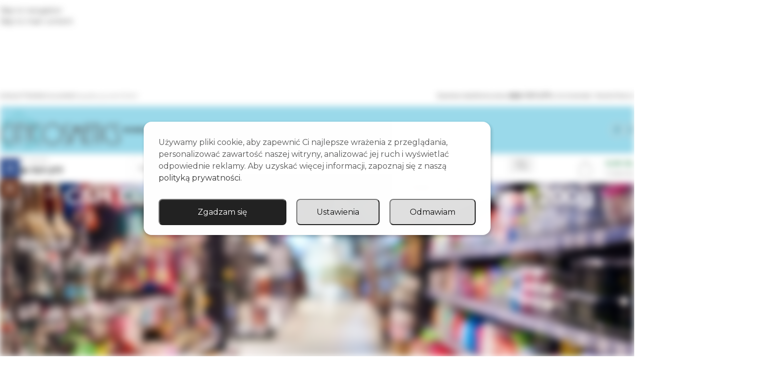

--- FILE ---
content_type: text/html; charset=UTF-8
request_url: https://citycosmetics.pl/tag-produktu/ch-cukierki-w-puszce-citrus-friut-drops-200g/
body_size: 39431
content:
<!DOCTYPE html>
<html dir="ltr" lang="pl-PL" prefix="og: https://ogp.me/ns#">
<head>
	<meta charset="UTF-8">
	<link rel="profile" href="https://gmpg.org/xfn/11">
	<link rel="pingback" href="https://citycosmetics.pl/xmlrpc.php">

	<!--noptimize--><script id='fp_data_js' class="fupi_no_defer" type="text/javascript" data-no-defer="1" data-no-optimize="1" nowprocket>
			
			var FP = { 'fns' : {} },
				fp = {"loaded":[],"loading":[],"blocked_scripts":[],"waitlist":[],"actions":[],"observers":[],"tools":["gads","gtm"],"vars":[],"notice":{"enabled":true,"display_notice":true,"priv_policy_update":1727008237,"blur_page":true,"scroll_lock":false,"hidden":[],"shown":[],"preselected_switches":[],"optin_switches":false,"privacy_url":"https:\/\/citycosmetics.pl\/polityka-prywatnosci\/","gtag_no_cookie_mode":"1","pp_id":3,"toggle_selector":".fupi_show_cookie_notice, .fp_show_cookie_notice","mode":"optin"},"main":{"track_current_user":true,"is_pro":false,"is_customizer":false,"debug":false,"url":"https:\/\/citycosmetics.pl\/wp-content\/plugins\/full-picture-analytics-cookie-notice\/","bot_list":"none","server_method":"rest","magic_keyword":"tracking"},"track":{"intersections":"-200px 0px -200px 0px","dblclck_time":300,"track_scroll_min":200,"track_scroll_time":5,"formsubm_trackdelay":3,"link_click_delay":false,"reset_timer_on_anchor":false,"track404":false,"redirect404_url":false,"use_mutation_observer":false},"gads":{"woo_conv_id":"7UrRCLygsuYZEPezt7s-","business_type":"retail"},"gtm":{"id":"GTM-NGJSSSMV"},"woo":{"teaser_wrapper_sel":false,"variable_tracking_method":"default","track_variant_views":false,"order_stats":false,"incl_tax_in_price":false,"incl_shipping_in_total":false,"sku_is_id":false,"dont_track_views_after_refresh":false}},
				fpdata = {"user":{"role":"Visitor","logged_in":false},"content_id":8434,"page_type":"Woo Product Tag","page_title":"C&amp;H Cukierki w puszce Citrus Friut Drops 200g","woo":{"products":[],"lists":[],"cart":[],"order":[],"viewed_variants":[],"currency":"PLN"}};fpdata.timezone = Intl.DateTimeFormat().resolvedOptions().timeZone;
fp.notice.vars = {};

(function (FP) {

	'use strict';

	var d = document,
		w = window;

	FP.getUrlParamByName = (name, url = false ) => {
		if ( ! url ) {
            url = window.location.search;
        } else {
            url = url.split('?')[1];
			if ( ! url ) return null;
        };
		// var match = RegExp('[?&]' + name + '=([^&]*)').exec(url);
		// return match && decodeURIComponent(match[1].replace(/\+/g, ' '));
		const queryString = url,
			urlParams = new URLSearchParams(queryString);
		return urlParams.get(name);
	};

	// BROKEN LINK TRACKING + REDIRECT TO A CUSTOM 404 PAGE
	if( fp.track.track404 && fpdata.page_type == "404" && ! FP.getUrlParamByName("broken_link_location") ){
		const location = fp.track.redirect404_url ? new URL( fp.track.redirect404_url ) : window.location;
		window.location = location + ( location.search ? "&" : "?" ) + "broken_link_location=" + ( document.referrer || "direct_traffic_or_unknown" ) + "&broken_link=" + window.location;
	}

	FP.setCookie = (name, value, days = 0, mins = 0, path = "/") => {
		var expires = "";
		if ( days > 0 || mins > 0 ) {
			var date = new Date();
			if (days > 0) {
				date.setTime(date.getTime() + days * 24 * 60 * 60 * 1000);
			} else {
				date.setTime(date.getTime() + mins * 60 * 1000);
			}
			expires = "; expires=" + date.toGMTString();
		};
		d.cookie = name + "=" + value + expires + "; path=" + path + "; sameSite=strict";
	};

	FP.readCookie = name => {
		var nameEQ = name + "=";
		var ca = d.cookie.split(';');
		for (var i = 0; i < ca.length; i++) {
			var c = ca[i];
			while (c.charAt(0) == ' ') {c = c.substring(1, c.length);}
			if (c.indexOf(nameEQ) == 0) return c.substring(nameEQ.length, c.length);
		};
		return null;
	};

	FP.nl2Arr = nl => nl ? [].slice.call(nl) : false;

	FP.findID = (e, c) => {
        if ( c === null ) return null;
        if ( !e ) return false;
        c = c || document;
        return c.getElementById(e);
    };

	FP.findAll = (e, c) => {
		if ( c === null ) return [];
		if ( ! e ) return false;
		c = c || document;
		return FP.nl2Arr(c.querySelectorAll(e));
	};
	
	FP.loadScript = scr_id => {
		
		let temp_script = FP.findID( scr_id + '_temp' ),
			new_script = document.createElement('script');

		new_script.innerHTML = temp_script.innerHTML;
		temp_script.parentNode.insertBefore(new_script, temp_script.nextSibling);
		temp_script.remove();

		fp.loaded.push( scr_id );
		if ( fp.main.debug ) console.log("[FP] 3rd party script loaded: " + scr_id);
	};

	FP.getRandomStr = ()=>{
		return ( Math.random() + 1 ).toString(36).substring(2);
	};

	FP.deleteCookie = name => { FP.setCookie(name, "", -1); };

    FP.getInner = function (vals, splitter = ".") {
        
        let args = Array.isArray(vals) ? vals : vals.split(splitter).map( arg => arg.trim() ),
            obj = window[args.shift()];

        for (var i = 0; i < args.length; i++) {
            var prop = args[i];
            if (! obj || ! obj.hasOwnProperty(prop)) return false;
            obj = obj[prop];
        };

        return obj;
    };

	FP.runFn = ( fn_name, args_arr ) => {
			
		let fn = FP.getInner( fn_name, "." );
		
		if ( fn ) {
			args_arr ? fn( ...args_arr ) : fn();
		} else {
			fp.waitlist[fn_name] = typeof args_arr === 'undefined' ? [] : args_arr;
		};
	};

	FP.enqueueFn = ( fn_name ) => {
		let fn = FP.getInner( fn_name, "." );
		if ( fp.waitlist[fn_name] ) fn( ...fp.waitlist[fn_name] );
	}

	FP.getScript = ( url, cb, attrs, type = 'script', fallback = false ) => {

		attrs = attrs || false;
		var s = "";

		if ( type == "img" ) {
			s = d.createElement('img');
			s.src = url;
		} else if ( type == "link" ) {
			s = d.createElement('link');
			s.href = url;
		} else {
			s = d.createElement('script')
			s.src = url;
			s.type = 'application/javascript';
		}

		s.onerror = ()=>{ 
			if ( fallback ) FP.getScript( fallback, cb, attrs, type );
		};

		if (attrs) {
			for (var key in attrs) {
				if ( key !== "/" ) s.setAttribute(key, attrs[key]);
			}
		}

		d.getElementsByTagName("head")[0].appendChild(s);
		if (cb) s.onload = cb;
	};

	FP.sendEvt = (evt_name, details_a) => {
        var details = details_a ? { 'detail' : details_a } : {},
            fp_event = new CustomEvent( evt_name, details );
        document.dispatchEvent(fp_event);
    };

	FP.prepareProduct = ( type, id, data ) => {
		
		if ( type !== "cart_item" ) fpdata.woo.products[id] = fpdata.woo.products[id] ? { ...fpdata.woo.products[id], ...data } : data;
		
		if ( type == 'single' || type == 'teaser' ) {

			// prepare products after all load
			if ( fp.vars.wooImpressTimeout ) clearTimeout( fp.vars.wooImpressTimeout );
			fp.vars.wooImpressTimeout = setTimeout( () => FP.runFn( "FP.fns.prepare_teaser_and_single" ), 200 );
		}
    };

	// Change the value of track_current_user to true if there is a cookie "fp_track_me"
	let track_me = FP.readCookie('fp_track_me');
	if ( track_me ) {
		fp.main.track_current_user = true;
	};

	// CHECK FOR BOT TRAFFIC
	// -- modified version of https://stackoverflow.com/a/65563155/7702522
	
	// BOT CHECK (instant)
	fpdata.is_robot = (() => {
		
		// SMALL list
		if ( fp.main.bot_list == "basic" ) {
			
			const robots = new RegExp([/bot/,/spider/,/crawl/,/APIs-Google/,/AdsBot/,/Googlebot/,/mediapartners/,/Google Favicon/,/FeedFetcher/,/Google-Read-Aloud/,/googleweblight/,/bingbot/,/yandex/,/baidu/,/duckduck/,/Yahoo Link Preview/,/ia_archiver/,/facebookexternalhit/,/pinterest\.combot/,/redditbot/,/slackbot/,/Twitterbot/,/WhatsApp/,/S[eE][mM]rushBot/].map((r) => r.source).join("|"),"i");

			return robots.test(navigator.userAgent);

		// BIG list
		} else if ( fp.main.bot_list == "big" ) {

			const robots = new RegExp([
				/Googlebot/, /AdsBot/, /Feedfetcher-Google/, /Mediapartners-Google/, /Mediapartners/, /APIs-Google/, 
				/Google-InspectionTool/, /Storebot-Google/, /GoogleOther/, /bingbot/, /Slurp/, /wget/, /LinkedInBot/, 
				/Python-urllib/, /python-requests/, /aiohttp/, /httpx/, /libwww-perl/, /httpunit/, /Nutch/, 
				/Go-http-client/, /phpcrawl/, /msnbot/, /jyxobot/, /FAST-WebCrawler/, /FAST Enterprise Crawler/, 
				/BIGLOTRON/, /Teoma/, /convera/, /seekbot/, /Gigabot/, /Gigablast/, /exabot/, /ia_archiver/, 
				/GingerCrawler/, /webmon/, /HTTrack/, /grub\.org/, /UsineNouvelleCrawler/, /antibot/, 
				/netresearchserver/, /speedy/, /fluffy/, /findlink/, /msrbot/, /panscient/, /yacybot/, /AISearchBot/, 
				/ips-agent/, /tagoobot/, /MJ12bot/, /woriobot/, /yanga/, /buzzbot/, /mlbot/, /yandex\.combots/, 
				/purebot/, /Linguee Bot/, /CyberPatrol/, /voilabot/, /Baiduspider/, /citeseerxbot/, /spbot/, 
				/twengabot/, /postrank/, /Turnitin/, /scribdbot/, /page2rss/, /sitebot/, /linkdex/, /Adidxbot/, 
				/ezooms/, /dotbot/, /Mail\.RU_Bot/, /discobot/, /heritrix/, /findthatfile/, /europarchive\.org/, 
				/NerdByNature\.Bot/, /sistrix crawler/, /Ahrefs/, /fuelbot/, /CrunchBot/, /IndeedBot/, 
				/mappydata/, /woobot/, /ZoominfoBot/, /PrivacyAwareBot/, /Multiviewbot/, /SWIMGBot/, /Grobbot/, 
				/eright/, /Apercite/, /semanticbot/, /Aboundex/, /domaincrawler/, /wbsearchbot/, /summify/, /CCBot/, 
				/edisterbot/, /SeznamBot/, /ec2linkfinder/, /gslfbot/, /aiHitBot/, /intelium_bot/, 
				/facebookexternalhit/, /Yeti/, /RetrevoPageAnalyzer/, /lb-spider/, /Sogou/, /lssbot/, /careerbot/, 
				/wotbox/, /wocbot/, /ichiro/, /DuckDuckBot/, /lssrocketcrawler/, /drupact/, /webcompanycrawler/, 
				/acoonbot/, /openindexspider/, /gnam gnam spider/, /web-archive-net\.com\.bot/, /backlinkcrawler/, 
				/coccoc/, /integromedb/, /content crawler spider/, /toplistbot/, /it2media-domain-crawler/, 
				/ip-web-crawler\.com/, /siteexplorer\.info/, /elisabot/, /proximic/, /changedetection/, /arabot/, 
				/WeSEE:Search/, /niki-bot/, /CrystalSemanticsBot/, /rogerbot/, /360Spider/, /psbot/, 
				/InterfaxScanBot/, /CC Metadata Scaper/, /g00g1e\.net/, /GrapeshotCrawler/, /urlappendbot/, 
				/brainobot/, /fr-crawler/, /binlar/, /SimpleCrawler/, /Twitterbot/, /cXensebot/, /smtbot/, 
				/bnf\.fr_bot/, /A6-Indexer/, /ADmantX/, /Facebot/, /OrangeBot/, /memorybot/, /AdvBot/, 
				/MegaIndex/, /SemanticScholarBot/, /ltx71/, /nerdybot/, /xovibot/, /BUbiNG/, /Qwantify/, 
				/archive\.org_bot/, /Applebot/, /TweetmemeBot/, /crawler4j/, /findxbot/, /SemrushBot/, 
				/yoozBot/, /lipperhey/, /Y!J/, /Domain Re-Animator Bot/, /AddThis/, /Screaming Frog SEO Spider/, 
				/MetaURI/, /Scrapy/, /Livelapbot/, /OpenHoseBot/, /CapsuleChecker/, /collection@infegy\.com/, 
				/IstellaBot/, /DeuSu/, /betaBot/, /Cliqzbot/, /MojeekBot/, /netEstate NE Crawler/, 
				/SafeSearch microdata crawler/, /Gluten Free Crawler/, /Sonic/, /Sysomos/, /Trove/, /deadlinkchecker/, 
				/Slack-ImgProxy/, /Embedly/, /RankActiveLinkBot/, /iskanie/, /SafeDNSBot/, /SkypeUriPreview/, 
				/Veoozbot/, /Slackbot/, /redditbot/, /datagnionbot/, /Google-Adwords-Instant/, /adbeat_bot/, 
				/WhatsApp/, /contxbot/, /pinterest\.combot/, /electricmonk/, /GarlikCrawler/, /BingPreview/, 
				/vebidoobot/, /FemtosearchBot/, /Yahoo Link Preview/, /MetaJobBot/, /DomainStatsBot/, /mindUpBot/, 
				/Daum/, /Jugendschutzprogramm-Crawler/, /Xenu Link Sleuth/, /Pcore-HTTP/, /moatbot/, /KosmioBot/, 
				/pingdom/, /AppInsights/, /PhantomJS/, /Gowikibot/, /PiplBot/, /Discordbot/, /TelegramBot/, 
				/Jetslide/, /newsharecounts/, /James BOT/, /Barkrowler/, /TinEye/, /SocialRankIOBot/, 
				/trendictionbot/, /Ocarinabot/, /epicbot/, /Primalbot/, /DuckDuckGo-Favicons-Bot/, /GnowitNewsbot/, 
				/Leikibot/, /LinkArchiver/, /YaK/, /PaperLiBot/, /Digg Deeper/, /dcrawl/, /Snacktory/, /AndersPinkBot/, 
				/Fyrebot/, /EveryoneSocialBot/, /Mediatoolkitbot/, /Luminator-robots/, /ExtLinksBot/, /SurveyBot/, 
				/NING/, /okhttp/, /Nuzzel/, /omgili/, /PocketParser/, /YisouSpider/, /um-LN/, /ToutiaoSpider/, 
				/MuckRack/, /Jamie's Spider/, /AHC/, /NetcraftSurveyAgent/, /Laserlikebot/, /^Apache-HttpClient/, 
				/AppEngine-Google/, /Jetty/, /Upflow/, /Thinklab/, /Traackr\.com/, /Twurly/, /Mastodon/, /http_get/, 
				/DnyzBot/, /botify/, /007ac9 Crawler/, /BehloolBot/, /BrandVerity/, /check_http/, /BDCbot/, 
				/ZumBot/, /EZID/, /ICC-Crawler/, /ArchiveBot/, /^LCC /, /filterdb\.iss\.netcrawler/, /BLP_bbot/, 
				/BomboraBot/, /Buck/, /Companybook-Crawler/, /Genieo/, /magpie-crawler/, /MeltwaterNews/,
				/Moreover/,/newspaper/,/ScoutJet/,/sentry/,/StorygizeBot/,/UptimeRobot/,/OutclicksBot/,
				/seoscanners/,/Hatena/,/Google Web Preview/,/MauiBot/,/AlphaBot/,/SBL-BOT/,/IAS crawler/,
				/adscanner/,/Netvibes/,/acapbot/,/Baidu-YunGuanCe/,/bitlybot/,/blogmuraBot/,/Bot\.AraTurka\.com/,
				/bot-pge\.chlooe\.com/,/BoxcarBot/,/BTWebClient/,/ContextAd Bot/,/Digincore bot/,/Disqus/,/Feedly/,
				/Fetch/,/Fever/,/Flamingo_SearchEngine/,/FlipboardProxy/,/g2reader-bot/,/G2 Web Services/,/imrbot/,
				/K7MLWCBot/,/Kemvibot/,/Landau-Media-Spider/,/linkapediabot/,/vkShare/,/Siteimprove\.com/,/BLEXBot/,
				/DareBoost/,/ZuperlistBot/,/Miniflux/,/Feedspot/,/Diffbot/,/SEOkicks/,/tracemyfile/,/Nimbostratus-Bot/,
				/zgrab/,/PR-CY\.RU/,/AdsTxtCrawler/,/Datafeedwatch/,/Zabbix/,/TangibleeBot/,/google-xrawler/,/axios/,
				/Amazon CloudFront/,/Pulsepoint/,/CloudFlare-AlwaysOnline/,/Google-Structured-Data-Testing-Tool/,
				/WordupInfoSearch/,/WebDataStats/,/HttpUrlConnection/,/Seekport Crawler/,/ZoomBot/,/VelenPublicWebCrawler/,
				/MoodleBot/,/jpg-newsbot/,/outbrain/,/W3C_Validator/,/Validator\.nu/,/W3C-checklink/,/W3C-mobileOK/,
				/W3C_I18n-Checker/,/FeedValidator/,/W3C_CSS_Validator/,/W3C_Unicorn/,/Google-PhysicalWeb/,/Blackboard/,
				/ICBot/,/BazQux/,/Twingly/,/Rivva/,/Experibot/,/awesomecrawler/,/Dataprovider\.com/,/GroupHigh/,
				/theoldreader\.com/,/AnyEvent/,/Uptimebot\.org/,/Nmap Scripting Engine/,/2ip\.ru/,/Clickagy/,
				/Caliperbot/,/MBCrawler/,/online-webceo-bot/,/B2B Bot/,/AddSearchBot/,/Google Favicon/,/HubSpot/,
				/Chrome-Lighthouse/,/HeadlessChrome/,/CheckMarkNetwork/,/www\.uptime\.com/,/Streamline3Bot/,/serpstatbot/,
				/MixnodeCache/,/^curl/,/SimpleScraper/,/RSSingBot/,/Jooblebot/,/fedoraplanet/,/Friendica/,/NextCloud/,
				/Tiny Tiny RSS/,/RegionStuttgartBot/,/Bytespider/,/Datanyze/,/Google-Site-Verification/,/TrendsmapResolver/,
				/tweetedtimes/,/NTENTbot/,/Gwene/,/SimplePie/,/SearchAtlas/,/Superfeedr/,/feedbot/,/UT-Dorkbot/,/Amazonbot/,
				/SerendeputyBot/,/Eyeotabot/,/officestorebot/,/Neticle Crawler/,/SurdotlyBot/,/LinkisBot/,/AwarioSmartBot/,
				/AwarioRssBot/,/RyteBot/,/FreeWebMonitoring SiteChecker/,/AspiegelBot/,/NAVER Blog Rssbot/,/zenback bot/,
				/SentiBot/,/Domains Project/,/Pandalytics/,/VKRobot/,/bidswitchbot/,/tigerbot/,/NIXStatsbot/,/Atom Feed Robot/,
				/curebot/,/PagePeeker/,/Vigil/,/rssbot/,/startmebot/,/JobboerseBot/,/seewithkids/,/NINJA bot/,/Cutbot/,
				/BublupBot/,/BrandONbot/,/RidderBot/,/Taboolabot/,/Dubbotbot/,/FindITAnswersbot/,/infoobot/,/Refindbot/,
				/BlogTraffic\d\.\d+ Feed-Fetcher/,/SeobilityBot/,/Cincraw/,/Dragonbot/,/VoluumDSP-content-bot/,/FreshRSS/,
				/BitBot/,/^PHP-Curl-Class/,/Google-Certificates-Bridge/,/centurybot/,/Viber/,/e\.ventures Investment Crawler/,
				/evc-batch/,/PetalBot/,/virustotal/,/(^| )PTST/,/minicrawler/,/Cookiebot/,/trovitBot/,/seostar\.co/,/IonCrawl/,
				/Uptime-Kuma/,/SeekportBot/,/FreshpingBot/,/Feedbin/,/CriteoBot/,/Snap URL Preview Service/,/Better Uptime Bot/,
				/RuxitSynthetic/,/Google-Read-Aloud/,/ValveSteam/,/OdklBot/,/GPTBot/,/ChatGPT-User/,/YandexRenderResourcesBot/,
				/LightspeedSystemsCrawler/,/ev-crawler/,/BitSightBot/,/woorankreview/,/Google-Safety/,/AwarioBot/,/DataForSeoBot/,
				/Linespider/,/WellKnownBot/,/A Patent Crawler/,/StractBot/,/search\.marginalia\.nu/,/YouBot/,/Nicecrawler/,/Neevabot/,
				/BrightEdge Crawler/,/SiteCheckerBotCrawler/,/TombaPublicWebCrawler/,/CrawlyProjectCrawler/,/KomodiaBot/,/KStandBot/,
				/CISPA Webcrawler/,/MTRobot/,/hyscore\.io/,/AlexandriaOrgBot/,/2ip bot/,/Yellowbrandprotectionbot/,/SEOlizer/,
				/vuhuvBot/,/INETDEX-BOT/,/Synapse/,/t3versionsBot/,/deepnoc/,/Cocolyzebot/,/hypestat/,/ReverseEngineeringBot/,
				/sempi\.tech/,/Iframely/,/MetaInspector/,/node-fetch/,/lkxscan/,/python-opengraph/,/OpenGraphCheck/,
				/developers\.google\.com\+websnippet/,/SenutoBot/,/MaCoCu/,/NewsBlur/,/inoreader/,/NetSystemsResearch/,/PageThing/,
				/WordPress/,/PhxBot/,/ImagesiftBot/,/Expanse/,/InternetMeasurement/,/^BW/,/GeedoBot/,/Audisto Crawler/,
				/PerplexityBot/,/claudebot/,/Monsidobot/,/GroupMeBot/].map((r) => r.source).join("|"),"i");

				return robots.test(navigator.userAgent);

		} else {
			return false;
		};
	})();

	// GENERATE A RANDOM STRING FOR VARIOUS USES
	fp.random = FP.getRandomStr(7);

	// SET INITIAL GTAG, GTM AND MS ADS STUFF

	// First, we set the dataLayers for GA, GAds and MS Ads

	window.dataLayer = window.dataLayer || [];
	window.gtag = function(){window.dataLayer.push(arguments);}
	window.uetq = window.uetq || [];
	
	// next, we set a separate GTM DataLayer if it has DL Protection enabled

	if ( fp.gtm ) {
		fp.gtm.datalayer = ! fp.gtm.datalayer || fp.gtm.datalayer == "default" ? "dataLayer" : "fupi_dataLayer";
		if ( fp.gtm.datalayer == "fupi_dataLayer" ){
			window[fp.gtm.datalayer] = window[fp.gtm.datalayer] || [];
			window.fupi_gtm_gtag = function(){window[fp.gtm.datalayer].push(arguments);} // gtag used for consents
		}
	};

	// UPDATE COOKIE DATA - fupi_cookies and fpdata.cookies

	let magic_keyw = FP.getUrlParamByName( fp.main.magic_keyword ),
		ga4_debug = FP.getUrlParamByName("ga4_debug"),
		cookies = FP.readCookie('fp_cookie');
	
	cookies = cookies ? JSON.parse(cookies) : false;

	fpdata.cookies = false;

	if ( magic_keyw && magic_keyw == 'off' ){

		var updated_cookies = { 'stats' : false, 'personalisation' : false, 'marketing' : false, 'disabled' : true };

		fp.main.track_current_user = false;
		FP.setCookie('fp_cookie', JSON.stringify(updated_cookies), 7300 );
		fpdata.cookies = updated_cookies;

	} else if ( ga4_debug ){

		if ( ga4_debug == 'on' ) {
			
			var updated_cookies = { 'stats' : true, 'personalisation' : true, 'marketing' : true, 'disabled' : false, 'ga4_debug' : 'on' };
	
			if ( cookies && cookies.pp_pub ) updated_cookies.pp_pub = cookies.pp_pub;
			if ( cookies && cookies.tools ) updated_cookies.tools = cookies.tools;
	
			FP.setCookie('fp_cookie', JSON.stringify(updated_cookies), 7300 );
			fpdata.cookies = updated_cookies;

		} else if ( ga4_debug == 'off' ) {
			var updated_cookies = { 'stats' : true, 'personalisation' : true, 'marketing' : true, 'disabled' : false };
	
			if ( cookies && cookies.pp_pub ) updated_cookies.pp_pub = cookies.pp_pub;
			if ( cookies && cookies.tools ) updated_cookies.tools = cookies.tools;
	
			FP.setCookie('fp_cookie', JSON.stringify(updated_cookies), 7300 );
			fpdata.cookies = updated_cookies;
		}

	} else if ( FP.getUrlParamByName("reset_cookies") || ( magic_keyw && ( magic_keyw == 'reset' || magic_keyw == 'on' ) ) ){

		FP.deleteCookie('fp_cookie');

	} else {

		var changed = false;

		if ( cookies ) {
			if ( cookies.disabled ) {

				var updated_cookies = { 'stats' : false, 'personalisation' : false, 'marketing' : false, 'disabled' : true };
				
				fp.main.track_current_user = false;
				FP.setCookie('fp_cookie', JSON.stringify(updated_cookies), 7300 );
				fpdata.cookies = updated_cookies;

			} else if ( fp.notice ) {

				// ask for consent again

				if ( ! fp.notice.dont_ask_again ) {

					if ( fp.notice.priv_policy_update ) {
						if ( ! cookies.pp_pub || cookies.pp_pub != fp.notice.priv_policy_update ) changed = true;
					}
					
					if ( fp.tools ){
						if ( ! cookies.tools || ! fp.tools.every( id => cookies.tools.includes(id) ) ) changed = true;
					}
				}
		
				if ( changed ) {
					FP.deleteCookie('fp_cookie');
				} else {
					fpdata.cookies = cookies;
					if ( fpdata.cookies.disabled ) fp.main.track_current_user = false;
				}
			}
		}
	}

	//
	// CONSENT BANNER 
	//
	
	if ( fp.main.track_current_user && ! fp.main.is_customizer && fp.notice.enabled && ! fpdata.cookies && fp.notice.display_notice ) {
		
		// BLUR BACKGROUND
		if ( fp.notice.blur_page ) {
			document.getElementsByTagName( 'html' )[0].classList.add('fupi_blur');
		}
		
		// LOCK PAGESCROLL
		if ( fp.notice.scroll_lock ) {
			document.getElementsByTagName( 'html' )[0].classList.add('fupi_scroll_lock');
		}
	}

	FP.updateConsents = () => {

		if ( fp.vars.use_other_cmp ) return;

		if ( fp.main.debug ) console.log('[FP] Updating consents');
		
		// if the user made a choice in the past
		if ( fpdata.cookies ){
			fpdata.consents = {
				'can_track_stats' : fpdata.cookies.stats || false,
				'can_track_pers' : fpdata.cookies.personalisation || false,
				'can_track_market' : fpdata.cookies.marketing || false,
			};

		// if no choice was made in the past
		} else {
			
			// deny all if consent banner is in optin mode
			if ( fp.notice.enabled && fp.notice.mode == "optin" ) {
				fpdata.consents = {
					'can_track_stats' : false,
					'can_track_pers' : false,
					'can_track_market' : false,
				}
			
			// agree to all if consent banner is disabled or we are in optout or notification mode
			} else {
			 	fpdata.consents = {
					'can_track_stats' : true,
					'can_track_pers' : true,
					'can_track_market' : true,
				}
			}
		}

		if ( ! fp.main.is_customizer ) {

			// set MS Ads consent
			
			window.uetq.push( "consent", "default", {
				"ad_storage": "denied"
			});
			
			if ( fpdata.cookies ){
				if ( fpdata.cookies.stats && fpdata.cookies.marketing ) {
					window.uetq.push( "consent", "update", {
						"ad_storage": "granted"
					});
				}
			} else {
				if ( ! ( fp.notice.enabled && fp.notice.mode == "optin" ) ) {
					window.uetq.push( "consent", "update", {
						"ad_storage": "granted"
					});
				}
			}
			
			// Set GTAG consents

			["gtag", "fupi_gtm_gtag"].forEach( tag_name => {

				if ( tag_name == "fupi_gtm_gtag" && ! window.fupi_gtm_gtag ) return;

				// set defaults to denied

				window[tag_name]("consent", "default", {
					"ad_storage": "denied",
					"ad_user_data" : "denied",
					"ad_personalization" : "denied",
					"analytics_storage": "denied",
					"personalization_storage": "denied",
					"functionality_storage": "denied",
					"security_storage": "granted",
				});

				// update if the user made a choice in the past
				if ( fpdata.cookies ){
					
					window[tag_name]("consent", "update", {
						"ad_storage": fpdata.cookies.marketing ? "granted" : "denied",
						"ad_user_data" : fpdata.cookies.marketing ? "granted" : "denied",
						"ad_personalization" : fpdata.cookies.marketing ? "granted" : "denied",
						"analytics_storage": fpdata.cookies.stats ? "granted" : "denied",
						"personalization_storage": fpdata.cookies.personalisation ? "granted" : "denied",
						"functionality_storage": fpdata.cookies.personalisation ? "granted" : "denied",
						"security_storage": "granted",
					});
					
					if ( fp.main.debug ) console.log("[FP] Google consents set to user choices");
				
				// if no choice was made in the past
				} else {
					
					// agree to all if consent banner is disabled or is in optout or notification mode
					if ( ! ( fp.notice.enabled && fp.notice.mode == "optin" ) ) {
						
						window[tag_name]("consent", "update", {
							"ad_storage": "granted",
							"ad_user_data" : "granted",
							"ad_personalization" : "granted",
							"analytics_storage": "granted",
							"personalization_storage": "granted",
							"functionality_storage": "granted",
							"security_storage": "granted",
						});
					
						if ( fp.main.debug ) console.log("[FP] All Google consents granted");
					};
				}
			} );
			
			// we set URL Passthrough for standard GTAG
			if ( fp?.gtag?.url_passthrough && fp.notice.enabled && ( fp.notice.mode == "optin" || fp.notice.mode == "optout" ) ) {
				window.gtag("set", "url_passthrough", true);
			};
		}
    }
	
	let uses_geo = false;

	FP.postToServer = ( event_data_a, cb = false ) => {

		if ( fpdata.is_robot ) return;
		if ( fp.main.debug ) console.log( "[FP] Posting to server", event_data_a );

		let fetch_url = fp.main.server_method == "rest" ? "/index.php?rest_route=/fupi/v1/sender" : "/wp-admin/admin-ajax.php?action=fupi_ajax";

		if ( fp.main.debug || event_data_a[0][0] == 'cdb') {
		
			fetch( fetch_url, {
				method: "POST",
				body: JSON.stringify( event_data_a ),
				credentials: 'same-origin',
				headers: {
					"Content-type": "application/json; charset=UTF-8",
					// "X-WP-Nonce": fp_nonce
				}
			})
			.then((response) => response.json())
			.then((json) => {
				if ( cb ) { 
					cb(json);
				} else {
					console.log( "[FP] Server response", json);
				}
			});

		} else {

			fetch( fetch_url, {
				method: "POST",
				credentials: 'same-origin',
				body: JSON.stringify( event_data_a ),
				headers: {
					"Content-type": "application/json; charset=UTF-8",
					// "X-WP-Nonce": fp_nonce
				}
			});
		}
	};

	if ( ! uses_geo ) {
		fpdata.country = 'unknown';
		FP.updateConsents();
		fp.ready = true;
	}

})(FP);</script><!--/noptimize--><title>C&amp;H Cukierki w puszce Citrus Friut Drops 200g - City Cosmetics</title>
	<style>img:is([sizes="auto" i], [sizes^="auto," i]) { contain-intrinsic-size: 3000px 1500px }</style>
	
		<!-- All in One SEO 4.9.1 - aioseo.com -->
	<meta name="robots" content="max-image-preview:large" />
	<link rel="canonical" href="https://citycosmetics.pl/tag-produktu/ch-cukierki-w-puszce-citrus-friut-drops-200g/" />
	<meta name="generator" content="All in One SEO (AIOSEO) 4.9.1" />
		<script type="application/ld+json" class="aioseo-schema">
			{"@context":"https:\/\/schema.org","@graph":[{"@type":"BreadcrumbList","@id":"https:\/\/citycosmetics.pl\/tag-produktu\/ch-cukierki-w-puszce-citrus-friut-drops-200g\/#breadcrumblist","itemListElement":[{"@type":"ListItem","@id":"https:\/\/citycosmetics.pl#listItem","position":1,"name":"Home","item":"https:\/\/citycosmetics.pl","nextItem":{"@type":"ListItem","@id":"https:\/\/citycosmetics.pl\/sklep\/#listItem","name":"Sklep"}},{"@type":"ListItem","@id":"https:\/\/citycosmetics.pl\/sklep\/#listItem","position":2,"name":"Sklep","item":"https:\/\/citycosmetics.pl\/sklep\/","nextItem":{"@type":"ListItem","@id":"https:\/\/citycosmetics.pl\/tag-produktu\/ch-cukierki-w-puszce-citrus-friut-drops-200g\/#listItem","name":"C&amp;H Cukierki w puszce Citrus Friut Drops 200g"},"previousItem":{"@type":"ListItem","@id":"https:\/\/citycosmetics.pl#listItem","name":"Home"}},{"@type":"ListItem","@id":"https:\/\/citycosmetics.pl\/tag-produktu\/ch-cukierki-w-puszce-citrus-friut-drops-200g\/#listItem","position":3,"name":"C&amp;H Cukierki w puszce Citrus Friut Drops 200g","previousItem":{"@type":"ListItem","@id":"https:\/\/citycosmetics.pl\/sklep\/#listItem","name":"Sklep"}}]},{"@type":"CollectionPage","@id":"https:\/\/citycosmetics.pl\/tag-produktu\/ch-cukierki-w-puszce-citrus-friut-drops-200g\/#collectionpage","url":"https:\/\/citycosmetics.pl\/tag-produktu\/ch-cukierki-w-puszce-citrus-friut-drops-200g\/","name":"C&H Cukierki w puszce Citrus Friut Drops 200g - City Cosmetics","inLanguage":"pl-PL","isPartOf":{"@id":"https:\/\/citycosmetics.pl\/#website"},"breadcrumb":{"@id":"https:\/\/citycosmetics.pl\/tag-produktu\/ch-cukierki-w-puszce-citrus-friut-drops-200g\/#breadcrumblist"}},{"@type":"Organization","@id":"https:\/\/citycosmetics.pl\/#organization","name":"City Cosmetics","description":"Ale-Sklep Citycosmetics w Milan\u00f3wku","url":"https:\/\/citycosmetics.pl\/"},{"@type":"WebSite","@id":"https:\/\/citycosmetics.pl\/#website","url":"https:\/\/citycosmetics.pl\/","name":"City Cosmetics","description":"Ale-Sklep Citycosmetics w Milan\u00f3wku","inLanguage":"pl-PL","publisher":{"@id":"https:\/\/citycosmetics.pl\/#organization"}}]}
		</script>
		<!-- All in One SEO -->

<link rel='dns-prefetch' href='//fonts.googleapis.com' />
<link rel="alternate" type="application/rss+xml" title="City Cosmetics &raquo; Kanał z wpisami" href="https://citycosmetics.pl/feed/" />
<link rel="alternate" type="application/rss+xml" title="Kanał City Cosmetics &raquo; C&amp;H Cukierki w puszce Citrus Friut Drops 200g Znacznik" href="https://citycosmetics.pl/tag-produktu/ch-cukierki-w-puszce-citrus-friut-drops-200g/feed/" />
<link rel='stylesheet' id='wp-components-css' href='https://citycosmetics.pl/wp-includes/css/dist/components/style.min.css?ver=6.8.3' type='text/css' media='all' />
<link rel='stylesheet' id='woocommerce-paczka-w-ruchu-blocks-integration-frontend-css' href='https://citycosmetics.pl/wp-content/plugins/woocommerce-paczka-w-ruchu/build/point-selection-block-frontend.css?ver=1763840667' type='text/css' media='all' />
<link rel='stylesheet' id='woocommerce-paczka-w-ruchu-blocks-integration-editor-css' href='https://citycosmetics.pl/wp-content/plugins/woocommerce-paczka-w-ruchu/build/point-selection-block.css?ver=1763840667' type='text/css' media='all' />
<link rel='stylesheet' id='woocommerce-paczkomaty-inpost-blocks-integration-frontend-css' href='https://citycosmetics.pl/wp-content/plugins/woocommerce-paczkomaty-inpost/build/point-selection-block-frontend.css?ver=1763840949' type='text/css' media='all' />
<link rel='stylesheet' id='woocommerce-paczkomaty-inpost-blocks-integration-editor-css' href='https://citycosmetics.pl/wp-content/plugins/woocommerce-paczkomaty-inpost/build/point-selection-block.css?ver=1763840949' type='text/css' media='all' />
<link rel='stylesheet' id='aioseo/css/src/vue/standalone/blocks/table-of-contents/global.scss-css' href='https://citycosmetics.pl/wp-content/plugins/all-in-one-seo-pack/dist/Lite/assets/css/table-of-contents/global.e90f6d47.css?ver=4.9.1' type='text/css' media='all' />
<style id='safe-svg-svg-icon-style-inline-css' type='text/css'>
.safe-svg-cover{text-align:center}.safe-svg-cover .safe-svg-inside{display:inline-block;max-width:100%}.safe-svg-cover svg{fill:currentColor;height:100%;max-height:100%;max-width:100%;width:100%}

</style>
<link rel='stylesheet' id='fupi-consb-css' href='https://citycosmetics.pl/wp-content/plugins/full-picture-analytics-cookie-notice/public/modules/cook/css/fupi-consb.min.css?ver=9.4.2' type='text/css' media='all' />
<style id='woocommerce-inline-inline-css' type='text/css'>
.woocommerce form .form-row .required { visibility: visible; }
</style>
<link rel='stylesheet' id='pwb-styles-frontend-css' href='https://citycosmetics.pl/wp-content/plugins/perfect-woocommerce-brands/build/frontend/css/style.css?ver=3.6.7' type='text/css' media='all' />
<link rel='stylesheet' id='newsletter-css' href='https://citycosmetics.pl/wp-content/plugins/newsletter/style.css?ver=9.0.9' type='text/css' media='all' />
<link rel='stylesheet' id='elementor-frontend-css' href='https://citycosmetics.pl/wp-content/uploads/elementor/css/custom-frontend.min.css?ver=1764854326' type='text/css' media='all' />
<link rel='stylesheet' id='elementor-post-6-css' href='https://citycosmetics.pl/wp-content/uploads/elementor/css/post-6.css?ver=1764854326' type='text/css' media='all' />
<link rel='stylesheet' id='wd-style-base-css' href='https://citycosmetics.pl/wp-content/themes/woodmart/css/parts/base.min.css?ver=8.3.6' type='text/css' media='all' />
<link rel='stylesheet' id='wd-helpers-wpb-elem-css' href='https://citycosmetics.pl/wp-content/themes/woodmart/css/parts/helpers-wpb-elem.min.css?ver=8.3.6' type='text/css' media='all' />
<link rel='stylesheet' id='wd-woo-payments-css' href='https://citycosmetics.pl/wp-content/themes/woodmart/css/parts/int-woo-payments.min.css?ver=8.3.6' type='text/css' media='all' />
<link rel='stylesheet' id='wd-elementor-base-css' href='https://citycosmetics.pl/wp-content/themes/woodmart/css/parts/int-elem-base.min.css?ver=8.3.6' type='text/css' media='all' />
<link rel='stylesheet' id='wd-elementor-pro-base-css' href='https://citycosmetics.pl/wp-content/themes/woodmart/css/parts/int-elementor-pro.min.css?ver=8.3.6' type='text/css' media='all' />
<link rel='stylesheet' id='wd-woocommerce-base-css' href='https://citycosmetics.pl/wp-content/themes/woodmart/css/parts/woocommerce-base.min.css?ver=8.3.6' type='text/css' media='all' />
<link rel='stylesheet' id='wd-mod-star-rating-css' href='https://citycosmetics.pl/wp-content/themes/woodmart/css/parts/mod-star-rating.min.css?ver=8.3.6' type='text/css' media='all' />
<link rel='stylesheet' id='wd-woocommerce-block-notices-css' href='https://citycosmetics.pl/wp-content/themes/woodmart/css/parts/woo-mod-block-notices.min.css?ver=8.3.6' type='text/css' media='all' />
<link rel='stylesheet' id='wd-widget-active-filters-css' href='https://citycosmetics.pl/wp-content/themes/woodmart/css/parts/woo-widget-active-filters.min.css?ver=8.3.6' type='text/css' media='all' />
<link rel='stylesheet' id='wd-woo-shop-predefined-css' href='https://citycosmetics.pl/wp-content/themes/woodmart/css/parts/woo-shop-predefined.min.css?ver=8.3.6' type='text/css' media='all' />
<link rel='stylesheet' id='wd-woo-shop-el-products-per-page-css' href='https://citycosmetics.pl/wp-content/themes/woodmart/css/parts/woo-shop-el-products-per-page.min.css?ver=8.3.6' type='text/css' media='all' />
<link rel='stylesheet' id='wd-woo-shop-page-title-css' href='https://citycosmetics.pl/wp-content/themes/woodmart/css/parts/woo-shop-page-title.min.css?ver=8.3.6' type='text/css' media='all' />
<link rel='stylesheet' id='wd-woo-mod-shop-loop-head-css' href='https://citycosmetics.pl/wp-content/themes/woodmart/css/parts/woo-mod-shop-loop-head.min.css?ver=8.3.6' type='text/css' media='all' />
<link rel='stylesheet' id='wd-woo-shop-el-order-by-css' href='https://citycosmetics.pl/wp-content/themes/woodmart/css/parts/woo-shop-el-order-by.min.css?ver=8.3.6' type='text/css' media='all' />
<link rel='stylesheet' id='child-style-css' href='https://citycosmetics.pl/wp-content/themes/woodmart-child/style.css?ver=8.3.6' type='text/css' media='all' />
<link rel='stylesheet' id='xts-style-theme_settings_default-css' href='https://citycosmetics.pl/wp-content/uploads/2026/01/xts-theme_settings_default-1768483067.css?ver=8.3.6' type='text/css' media='all' />
<link rel='stylesheet' id='xts-google-fonts-css' href='https://fonts.googleapis.com/css?family=Montserrat%3A400%2C600%2C700&#038;ver=8.3.6' type='text/css' media='all' />
<link rel='stylesheet' id='bdt-uikit-css' href='https://citycosmetics.pl/wp-content/plugins/bdthemes-prime-slider-lite/assets/css/bdt-uikit.css?ver=3.21.7' type='text/css' media='all' />
<link rel='stylesheet' id='prime-slider-site-css' href='https://citycosmetics.pl/wp-content/plugins/bdthemes-prime-slider-lite/assets/css/prime-slider-site.css?ver=4.0.9' type='text/css' media='all' />
<link rel='stylesheet' id='elementor-gf-local-roboto-css' href='https://citycosmetics.pl/wp-content/uploads/elementor/google-fonts/css/roboto.css?ver=1751403284' type='text/css' media='all' />
<link rel='stylesheet' id='elementor-gf-local-robotoslab-css' href='https://citycosmetics.pl/wp-content/uploads/elementor/google-fonts/css/robotoslab.css?ver=1751403205' type='text/css' media='all' />
<script data-no-defer="1" type="text/javascript" src="https://citycosmetics.pl/wp-content/plugins/full-picture-analytics-cookie-notice/public/common/fupi-helpers.js?ver=9.4.2" id="fupi-helpers-js-js"></script>
<script data-no-defer="1" type="text/javascript" src="https://citycosmetics.pl/wp-content/plugins/full-picture-analytics-cookie-notice/public/modules/gtools/fupi-gtg.js?ver=9.4.2" id="fupi-gtg-head-js-js"></script>
<script type="text/javascript" src="https://citycosmetics.pl/wp-includes/js/jquery/jquery.min.js?ver=3.7.1" id="jquery-core-js"></script>
<script type="text/javascript" src="https://citycosmetics.pl/wp-includes/js/jquery/jquery-migrate.min.js?ver=3.4.1" id="jquery-migrate-js"></script>
<script data-no-defer="1" type="text/javascript" src="https://citycosmetics.pl/wp-content/plugins/full-picture-analytics-cookie-notice/public/modules/gotm/fupi-gotm.js?ver=9.4.2" id="fupi-gotm-head-js-js"></script>
<script data-no-defer="1" type="text/javascript" src="https://citycosmetics.pl/wp-content/plugins/full-picture-analytics-cookie-notice/public/modules/cook/js/fupi-iframes.js?ver=9.4.2" id="fupi-iframes-js-js"></script>
<script type="text/javascript" src="https://citycosmetics.pl/wp-content/plugins/woocommerce/assets/js/jquery-blockui/jquery.blockUI.min.js?ver=2.7.0-wc.10.3.6" id="wc-jquery-blockui-js" defer="defer" data-wp-strategy="defer"></script>
<script type="text/javascript" id="wc-add-to-cart-js-extra">
/* <![CDATA[ */
var wc_add_to_cart_params = {"ajax_url":"\/wp-admin\/admin-ajax.php","wc_ajax_url":"\/?wc-ajax=%%endpoint%%","i18n_view_cart":"Zobacz koszyk","cart_url":"https:\/\/citycosmetics.pl\/koszyk\/","is_cart":"","cart_redirect_after_add":"no"};
/* ]]> */
</script>
<script type="text/javascript" src="https://citycosmetics.pl/wp-content/plugins/woocommerce/assets/js/frontend/add-to-cart.min.js?ver=10.3.6" id="wc-add-to-cart-js" defer="defer" data-wp-strategy="defer"></script>
<script type="text/javascript" src="https://citycosmetics.pl/wp-content/plugins/woocommerce/assets/js/js-cookie/js.cookie.min.js?ver=2.1.4-wc.10.3.6" id="wc-js-cookie-js" defer="defer" data-wp-strategy="defer"></script>
<script type="text/javascript" id="woocommerce-js-extra">
/* <![CDATA[ */
var woocommerce_params = {"ajax_url":"\/wp-admin\/admin-ajax.php","wc_ajax_url":"\/?wc-ajax=%%endpoint%%","i18n_password_show":"Poka\u017c has\u0142o","i18n_password_hide":"Ukryj has\u0142o"};
/* ]]> */
</script>
<script type="text/javascript" src="https://citycosmetics.pl/wp-content/plugins/woocommerce/assets/js/frontend/woocommerce.min.js?ver=10.3.6" id="woocommerce-js" defer="defer" data-wp-strategy="defer"></script>
<script type="text/javascript" id="WCPAY_ASSETS-js-extra">
/* <![CDATA[ */
var wcpayAssets = {"url":"https:\/\/citycosmetics.pl\/wp-content\/plugins\/woocommerce-payments\/dist\/"};
/* ]]> */
</script>
<script type="text/javascript" src="https://citycosmetics.pl/wp-content/themes/woodmart/js/libs/device.min.js?ver=8.3.6" id="wd-device-library-js"></script>
<script type="text/javascript" src="https://citycosmetics.pl/wp-content/themes/woodmart/js/scripts/global/scrollBar.min.js?ver=8.3.6" id="wd-scrollbar-js"></script>
<script type="text/javascript" src="https://citycosmetics.pl/wp-content/plugins/bdthemes-prime-slider-lite/assets/js/bdt-uikit.min.js?ver=3.21.7" id="bdt-uikit-js"></script>
<link rel="https://api.w.org/" href="https://citycosmetics.pl/wp-json/" /><link rel="alternate" title="JSON" type="application/json" href="https://citycosmetics.pl/wp-json/wp/v2/product_tag/8434" /><link rel="EditURI" type="application/rsd+xml" title="RSD" href="https://citycosmetics.pl/xmlrpc.php?rsd" />
<meta name="generator" content="WordPress 6.8.3" />
<meta name="generator" content="WooCommerce 10.3.6" />
<script id="fupi_iframe_texts">let fupi_iframe_texts = {"iframe_caption_txt":"Ta zawarto\u015b\u0107 pochodzi z [[\u017ar\u00f3d\u0142o]]. Wy\u015bwietlaj\u0105c j\u0105, akceptujesz t\u0105 {{polityk\u0119 prywatno\u015bci}}.","iframe_btn_text":"Za\u0142aduj zawarto\u015b\u0107"};</script>
<!-- This website runs the Product Feed ELITE for WooCommerce by AdTribes.io plugin -->
<!-- Starting: Conversion Tracking for WooCommerce (https://wordpress.org/plugins/woocommerce-conversion-tracking/) -->
        <script>
            !function(f,b,e,v,n,t,s){if(f.fbq)return;n=f.fbq=function(){n.callMethod?
            n.callMethod.apply(n,arguments):n.queue.push(arguments)};if(!f._fbq)f._fbq=n;
            n.push=n;n.loaded=!0;n.version='2.0';n.queue=[];t=b.createElement(e);t.async=!0;
            t.src=v;s=b.getElementsByTagName(e)[0];s.parentNode.insertBefore(t,s)}(window,
            document,'script','https://connect.facebook.net/en_US/fbevents.js');

            fbq('init', '391901625313262', {});fbq('track', 'PageView', {});        </script>
                <script>
            (function (window, document) {
                if (window.wcfbq) return;
                window.wcfbq = (function () {
                    if (arguments.length > 0) {
                        var pixelId, trackType, contentObj;

                        if (typeof arguments[0] == 'string') pixelId = arguments[0];
                        if (typeof arguments[1] == 'string') trackType = arguments[1];
                        if (typeof arguments[2] == 'object') contentObj = arguments[2];

                        var params = [];
                        if (typeof pixelId === 'string' && pixelId.replace(/\s+/gi, '') != '' &&
                        typeof trackType === 'string' && trackType.replace(/\s+/gi, '')) {
                            params.push('id=' + encodeURIComponent(pixelId));
                            switch (trackType) {
                                case 'PageView':
                                case 'ViewContent':
                                case 'Search':
                                case 'AddToCart':
                                case 'InitiateCheckout':
                                case 'AddPaymentInfo':
                                case 'Lead':
                                case 'CompleteRegistration':
                                case 'Purchase':
                                case 'AddToWishlist':
                                    params.push('ev=' + encodeURIComponent(trackType));
                                    break;
                                default:
                                    return;
                            }

                            params.push('dl=' + encodeURIComponent(document.location.href));
                            if (document.referrer) params.push('rl=' + encodeURIComponent(document.referrer));
                            params.push('if=false');
                            params.push('ts=' + new Date().getTime());

                            if (typeof contentObj == 'object') {
                                for (var u in contentObj) {
                                    if (typeof contentObj[u] == 'object' && contentObj[u] instanceof Array) {
                                        if (contentObj[u].length > 0) {
                                            for (var y = 0; y < contentObj[u].length; y++) { contentObj[u][y] = (contentObj[u][y] + '').replace(/^\s+|\s+$/gi, '').replace(/\s+/gi, ' ').replace(/,/gi, '§'); }
                                            params.push('cd[' + u + ']=' + encodeURIComponent(contentObj[u].join(',').replace(/^/gi, '[\'').replace(/$/gi, '\']').replace(/,/gi, '\',\'').replace(/§/gi, '\,')));
                                        }
                                    }
                                    else if (typeof contentObj[u] == 'string')
                                        params.push('cd[' + u + ']=' + encodeURIComponent(contentObj[u]));
                                }
                            }

                            params.push('v=' + encodeURIComponent('2.7.19'));

                            var imgId = new Date().getTime();
                            var img = document.createElement('img');
                            img.id = 'fb_' + imgId, img.src = 'https://www.facebook.com/tr/?' + params.join('&'), img.width = 1, img.height = 1, img.style = 'display:none;';
                            document.body.appendChild(img);
                            window.setTimeout(function () { var t = document.getElementById('fb_' + imgId); t.parentElement.removeChild(t); }, 1000);
                        }
                    }
                });
            })(window, document);
        </script>
                <script type="text/javascript">
            jQuery(function($) {
                $(document).on('added_to_cart', function (event, fragments, dhash, button) {
                    var currencySymbol = $($(button.get()[0]).closest('.product')
                        .find('.woocommerce-Price-currencySymbol').get()[0]).text();

                    var price = $(button.get()[0]).closest('.product').find('.amount').text();
                    var originalPrice = price.split(currencySymbol).slice(-1).pop();

                    wcfbq('391901625313262', 'AddToCart', {
                        content_ids: [ $(button).data('product_id') ],
                        content_type: 'product',
                        value: originalPrice,
                        currency: 'PLN'
                    });
                });
            });
        </script>
                <script async src="https://www.googletagmanager.com/gtag/js?id=AW-16767638007"></script>
        <script>
            window.dataLayer = window.dataLayer || [];
            function gtag(){dataLayer.push(arguments)};
            gtag('js', new Date());

            gtag('config', 'AW-16767638007');
        </script>
        <!-- End: Conversion Tracking for WooCommerce Codes -->
					<meta name="viewport" content="width=device-width, initial-scale=1.0, maximum-scale=1.0, user-scalable=no">
										<noscript><style>.woocommerce-product-gallery{ opacity: 1 !important; }</style></noscript>
	<meta name="generator" content="Elementor 3.33.2; features: e_font_icon_svg, additional_custom_breakpoints; settings: css_print_method-external, google_font-enabled, font_display-swap">
			<style>
				.e-con.e-parent:nth-of-type(n+4):not(.e-lazyloaded):not(.e-no-lazyload),
				.e-con.e-parent:nth-of-type(n+4):not(.e-lazyloaded):not(.e-no-lazyload) * {
					background-image: none !important;
				}
				@media screen and (max-height: 1024px) {
					.e-con.e-parent:nth-of-type(n+3):not(.e-lazyloaded):not(.e-no-lazyload),
					.e-con.e-parent:nth-of-type(n+3):not(.e-lazyloaded):not(.e-no-lazyload) * {
						background-image: none !important;
					}
				}
				@media screen and (max-height: 640px) {
					.e-con.e-parent:nth-of-type(n+2):not(.e-lazyloaded):not(.e-no-lazyload),
					.e-con.e-parent:nth-of-type(n+2):not(.e-lazyloaded):not(.e-no-lazyload) * {
						background-image: none !important;
					}
				}
			</style>
			<link rel="icon" href="https://citycosmetics.pl/wp-content/uploads/2024/09/icon-150x150.png" sizes="32x32" />
<link rel="icon" href="https://citycosmetics.pl/wp-content/uploads/2024/09/icon-430x430.png" sizes="192x192" />
<link rel="apple-touch-icon" href="https://citycosmetics.pl/wp-content/uploads/2024/09/icon-430x430.png" />
<meta name="msapplication-TileImage" content="https://citycosmetics.pl/wp-content/uploads/2024/09/icon-430x430.png" />
		<style type="text/css" id="wp-custom-css">
			.wd-product :is(.product-image-link,.hover-img) img{
	aspect-ratio:1/1;
	object-fit:contain;
	padding:5px;
}
.woocommerce-product-gallery img {
    width: 100%;
    border-radius: var(--wd-brd-radius);
    aspect-ratio: 1 / 1;
    object-fit: contain;
		padding:3em;
}
.product_list_widget>li img,
td.product-thumbnail img {
    min-width: 80px;
    max-width: 80px;
    border-radius: calc(var(--wd-brd-radius) / 1.5);
    aspect-ratio: 1 / 1;
    object-fit: contain;
    padding: 5px;
	  border: 1px solid #f3f3f3;
}
.archive.tax-pwb-brand .content-layout-wrapper{
	flex-direction: row-reverse;
}
.page-title::before {
    content: '';
    position: absolute;
    top: 0;
    left: 0;
    width: 100%;
    height: 100%;
    background-color: rgba(0, 0, 0, 0.45); /* Przyciemnienie (czarny z 50% przezroczystością) */
    
}
.pwb-single-product-brands {gap:10px!important;}
.pwb-brands-in-loop{
	display: flex;
    justify-content: center;
    gap: 10px;
}
.category-wrapper-gtw{
	display:grid;
	grid-template-columns:1fr 3fr;
	padding: 1em 0em 3em;
	gap:2em;
}
.category-image img{
	border-radius:5px;
/* 	aspect-ratio:16/10; */
	width:100%;
	height: clamp(4.688rem, 2.679rem + 8.929vi, 9.375rem);
	object-fit:cover;
}
@media (max-width: 768.98px) {
	.category-wrapper-gtw{
	display:grid;
	grid-template-columns:1fr;
	padding: 1em ;
	gap:2em;
		
}
	.category-image img{
		height:200px;
	}
}
.whb-column.whb-col-center.whb-visible-lg{
	justify-content: center!important;
}
.whb-column.whb-col-center.whb-visible-lg > div{
	max-width:767px;
}
.min-footer img{
	max-width:767px;
}		</style>
		<style>
		
		</style>			<style id="wd-style-header_500955-css" data-type="wd-style-header_500955">
				:root{
	--wd-top-bar-h: 42px;
	--wd-top-bar-sm-h: .00001px;
	--wd-top-bar-sticky-h: .00001px;
	--wd-top-bar-brd-w: 1px;

	--wd-header-general-h: 95px;
	--wd-header-general-sm-h: 60px;
	--wd-header-general-sticky-h: .00001px;
	--wd-header-general-brd-w: .00001px;

	--wd-header-bottom-h: 60px;
	--wd-header-bottom-sm-h: 52px;
	--wd-header-bottom-sticky-h: .00001px;
	--wd-header-bottom-brd-w: .00001px;

	--wd-header-clone-h: 60px;

	--wd-header-brd-w: calc(var(--wd-top-bar-brd-w) + var(--wd-header-general-brd-w) + var(--wd-header-bottom-brd-w));
	--wd-header-h: calc(var(--wd-top-bar-h) + var(--wd-header-general-h) + var(--wd-header-bottom-h) + var(--wd-header-brd-w));
	--wd-header-sticky-h: calc(var(--wd-top-bar-sticky-h) + var(--wd-header-general-sticky-h) + var(--wd-header-bottom-sticky-h) + var(--wd-header-clone-h) + var(--wd-header-brd-w));
	--wd-header-sm-h: calc(var(--wd-top-bar-sm-h) + var(--wd-header-general-sm-h) + var(--wd-header-bottom-sm-h) + var(--wd-header-brd-w));
}

.whb-top-bar .wd-dropdown {
	margin-top: 0px;
}

.whb-top-bar .wd-dropdown:after {
	height: 11px;
}



:root:has(.whb-top-bar.whb-border-boxed) {
	--wd-top-bar-brd-w: .00001px;
}

@media (max-width: 1024px) {
:root:has(.whb-top-bar.whb-hidden-mobile) {
	--wd-top-bar-brd-w: .00001px;
}
}



.whb-header-bottom .wd-dropdown {
	margin-top: 9px;
}

.whb-header-bottom .wd-dropdown:after {
	height: 20px;
}


.whb-clone.whb-sticked .wd-dropdown:not(.sub-sub-menu) {
	margin-top: 9px;
}

.whb-clone.whb-sticked .wd-dropdown:not(.sub-sub-menu):after {
	height: 20px;
}

		.whb-top-bar-inner { border-color: rgba(230, 230, 230, 1);border-bottom-width: 1px;border-bottom-style: solid; }
.whb-general-header {
	background-color: rgba(154, 217, 234, 1);border-bottom-width: 0px;border-bottom-style: solid;
}

.whb-4td43oq0ylha9p25x2o4.info-box-wrapper div.wd-info-box {
	--ib-icon-sp: 10px;
}
.whb-9x1ytaxq7aphtb3npidp {
	--wd-form-brd-radius: 5px;
}
.whb-9x1ytaxq7aphtb3npidp form.searchform {
	--wd-form-height: 46px;
}
.whb-m34jn46a25kk7meuyybb form.searchform {
	--wd-form-height: 42px;
}
.whb-header-bottom {
	border-bottom-width: 0px;border-bottom-style: solid;
}
			</style>
			</head>

<body class="archive tax-product_tag term-ch-cukierki-w-puszce-citrus-friut-drops-200g term-8434 wp-custom-logo wp-theme-woodmart wp-child-theme-woodmart-child theme-woodmart woocommerce woocommerce-page woocommerce-no-js wrapper-custom  categories-accordion-on woodmart-archive-shop header-banner-enabled woodmart-ajax-shop-on sticky-toolbar-on elementor-default elementor-kit-6">
			<script type="text/javascript" id="wd-flicker-fix">// Flicker fix.</script><!-- START Google Tag Manager (noscript) -->
                <noscript><iframe src="https://www.googletagmanager.com/ns.html?id=GTM-NGJSSSMV" height="0" width="0" style="display:none;visibility:hidden"></iframe></noscript>
            <!-- END Google Tag Manager (noscript) -->		<div class="wd-skip-links">
								<a href="#menu-main-navigation" class="wd-skip-navigation btn">
						Skip to navigation					</a>
								<a href="#main-content" class="wd-skip-content btn">
				Skip to main content			</a>
		</div>
			
	
	<div class="wd-page-wrapper website-wrapper">
									<header class="whb-header whb-header_500955 whb-sticky-shadow whb-scroll-slide whb-sticky-clone whb-hide-on-scroll">
								<link rel="stylesheet" id="wd-header-base-css" href="https://citycosmetics.pl/wp-content/themes/woodmart/css/parts/header-base.min.css?ver=8.3.6" type="text/css" media="all" /> 						<link rel="stylesheet" id="wd-mod-tools-css" href="https://citycosmetics.pl/wp-content/themes/woodmart/css/parts/mod-tools.min.css?ver=8.3.6" type="text/css" media="all" /> 			<div class="whb-main-header">
	
<div class="whb-row whb-top-bar whb-not-sticky-row whb-without-bg whb-border-boxed whb-color-dark whb-hidden-mobile whb-flex-flex-middle">
	<div class="container">
		<div class="whb-flex-row whb-top-bar-inner">
			<div class="whb-column whb-col-left whb-column5 whb-visible-lg">
	
<nav class="wd-header-nav wd-header-secondary-nav whb-hkday61ohi98k9oz4hae text-left wd-full-height" role="navigation" aria-label="Top Bar Right">
	<ul id="menu-top-bar-right" class="menu wd-nav wd-nav-header wd-nav-secondary wd-style-bordered wd-gap-s"><li id="menu-item-44689" class="menu-item menu-item-type-custom menu-item-object-custom menu-item-44689 item-level-0 menu-simple-dropdown wd-event-hover" ><a href="#newsletter" class="woodmart-nav-link"><span class="nav-link-text">Newsletter</span></a></li>
<li id="menu-item-44690" class="menu-item menu-item-type-post_type menu-item-object-page menu-item-44690 item-level-0 menu-simple-dropdown wd-event-hover" ><a href="https://citycosmetics.pl/regulamin/" class="woodmart-nav-link"><span class="nav-link-text">Regulamin</span></a></li>
</ul></nav>
<div class="wd-header-divider wd-full-height whb-s3ozswewexkbpahmbqyk"></div>
			<link rel="stylesheet" id="wd-header-elements-base-css" href="https://citycosmetics.pl/wp-content/themes/woodmart/css/parts/header-el-base.min.css?ver=8.3.6" type="text/css" media="all" /> 			
<div class="wd-header-text reset-last-child whb-htp5hpinbsg1bze1fqlz">Wysyłka już od 12,99zł</div>
</div>
<div class="whb-column whb-col-center whb-column6 whb-visible-lg whb-empty-column">
	</div>
<div class="whb-column whb-col-right whb-column7 whb-visible-lg">
	<div class="wd-header-divider wd-full-height whb-kdy3g9c065wxyfmdsb61"></div>

<div class="wd-header-text reset-last-child whb-j2kxfbdbeyw91dou4za2 wd-inline"><p style="text-align: center;"><strong>Zamów telefonicznie: <a href="tel:+48888707277">888-707-277</a></strong></p></div>
<div class="wd-header-divider wd-full-height whb-toil1ag1gi4gs9p0ajgf"></div>
			<link rel="stylesheet" id="wd-woo-mod-login-form-css" href="https://citycosmetics.pl/wp-content/themes/woodmart/css/parts/woo-mod-login-form.min.css?ver=8.3.6" type="text/css" media="all" /> 						<link rel="stylesheet" id="wd-header-my-account-css" href="https://citycosmetics.pl/wp-content/themes/woodmart/css/parts/header-el-my-account.min.css?ver=8.3.6" type="text/css" media="all" /> 			<div class="wd-header-my-account wd-tools-element wd-event-hover wd-design-1 wd-account-style-text login-side-opener whb-wust3ugkiykpfmjy3s96">
			<a href="https://citycosmetics.pl/moje-konto/" title="Moje konto">
			
				<span class="wd-tools-icon">
									</span>
				<span class="wd-tools-text">
				Logowanie / Rejestracja			</span>

					</a>

			</div>
</div>
<div class="whb-column whb-col-mobile whb-column_mobile1 whb-hidden-lg whb-empty-column">
	</div>
		</div>
	</div>
</div>

<div class="whb-row whb-general-header whb-not-sticky-row whb-with-bg whb-without-border whb-color-dark whb-flex-flex-middle">
	<div class="container">
		<div class="whb-flex-row whb-general-header-inner">
			<div class="whb-column whb-col-left whb-column8 whb-visible-lg">
	<div class="site-logo whb-gs8bcnxektjsro21n657">
	<a href="https://citycosmetics.pl/" class="wd-logo wd-main-logo" rel="home" aria-label="Site logo">
		<img width="3080" height="939" src="https://citycosmetics.pl/wp-content/uploads/2024/09/logo.png" class="attachment-full size-full" alt="" style="max-width:257px;" decoding="async" srcset="https://citycosmetics.pl/wp-content/uploads/2024/09/logo.png 3080w, https://citycosmetics.pl/wp-content/uploads/2024/09/logo-768x234.png 768w, https://citycosmetics.pl/wp-content/uploads/2024/09/logo-1536x468.png 1536w, https://citycosmetics.pl/wp-content/uploads/2024/09/logo-2048x624.png 2048w, https://citycosmetics.pl/wp-content/uploads/2024/09/logo-430x131.png 430w, https://citycosmetics.pl/wp-content/uploads/2024/09/logo-700x213.png 700w, https://citycosmetics.pl/wp-content/uploads/2024/09/logo-150x46.png 150w" sizes="(max-width: 3080px) 100vw, 3080px" />	</a>
	</div>
</div>
<div class="whb-column whb-col-center whb-column9 whb-visible-lg">
	<nav class="wd-header-nav wd-header-main-nav text-left wd-design-1 whb-6kgdkbvf12frej4dofvj" role="navigation" aria-label="Nawigacja główna">
				<link rel="stylesheet" id="wd-dropdown-aside-css" href="https://citycosmetics.pl/wp-content/themes/woodmart/css/parts/mod-dropdown-aside.min.css?ver=8.3.6" type="text/css" media="all" /> 			<ul id="menu-main-navigation" class="menu wd-nav wd-nav-header wd-nav-main wd-style-underline wd-gap-s"><li id="menu-item-27700" class="menu-item menu-item-type-post_type menu-item-object-page menu-item-home menu-item-27700 item-level-0 menu-simple-dropdown wd-event-hover" ><a href="https://citycosmetics.pl/" class="woodmart-nav-link"><span class="nav-link-text">Home</span></a></li>
<li id="menu-item-15530" class="menu-item menu-item-type-post_type menu-item-object-page menu-item-15530 item-level-0 menu-mega-dropdown wd-event-hover menu-item-has-children dropdown-load-ajax dropdown-with-height" style="--wd-dropdown-height: 495px;--wd-dropdown-width: 1100px;"><a href="https://citycosmetics.pl/sklep/" class="woodmart-nav-link"><span class="nav-link-text">Sklep</span></a>
<div class="wd-dropdown-menu wd-dropdown wd-design-aside color-scheme-dark">

<div class="container wd-entry-content">
<div class="dropdown-html-placeholder wd-fill" data-id="8364"></div>
</div>

</div>
</li>
<li id="menu-item-57554" class="menu-item menu-item-type-post_type menu-item-object-page menu-item-57554 item-level-0 menu-simple-dropdown wd-event-hover" ><a href="https://citycosmetics.pl/nowosci/" class="woodmart-nav-link"><span class="nav-link-text">Nowości</span></a></li>
<li id="menu-item-57944" class="menu-item menu-item-type-post_type menu-item-object-page menu-item-57944 item-level-0 menu-simple-dropdown wd-event-hover" ><a href="https://citycosmetics.pl/o-nas/" class="woodmart-nav-link"><span class="nav-link-text">O nas</span></a></li>
<li id="menu-item-15542" class="menu-item menu-item-type-post_type menu-item-object-page menu-item-15542 item-level-0 menu-simple-dropdown wd-event-hover" ><a href="https://citycosmetics.pl/kontakt/" class="woodmart-nav-link"><span class="nav-link-text">Kontakt</span></a></li>
</ul></nav>
</div>
<div class="whb-column whb-col-right whb-column10 whb-visible-lg">
				<link rel="stylesheet" id="wd-social-icons-css" href="https://citycosmetics.pl/wp-content/themes/woodmart/css/parts/el-social-icons.min.css?ver=8.3.6" type="text/css" media="all" /> 						<link rel="stylesheet" id="wd-social-icons-styles-css" href="https://citycosmetics.pl/wp-content/themes/woodmart/css/parts/el-social-styles.min.css?ver=8.3.6" type="text/css" media="all" /> 						<div
						class=" wd-social-icons wd-style-bordered wd-size-small social-follow wd-shape-circle  whb-sli6yksde8xy7qxevwsz color-scheme-dark text-center">
				
				
									<a rel="noopener noreferrer nofollow" href="https://www.facebook.com/cityszok/" target="_blank" class=" wd-social-icon social-facebook" aria-label="Facebook link społecznościowy">
						<span class="wd-icon"></span>
											</a>
				
				
				
				
									<a rel="noopener noreferrer nofollow" href="https://www.instagram.com/sklepcitycosmetics_/" target="_blank" class=" wd-social-icon social-instagram" aria-label="Instagram link społecznościowy">
						<span class="wd-icon"></span>
											</a>
				
				
				
				
				
				
				
				
				
				
				
				
				
				
				
				
				
				
				
				
				
				
			</div>

		</div>
<div class="whb-column whb-mobile-left whb-column_mobile2 whb-hidden-lg">
				<link rel="stylesheet" id="wd-header-mobile-nav-dropdown-css" href="https://citycosmetics.pl/wp-content/themes/woodmart/css/parts/header-el-mobile-nav-dropdown.min.css?ver=8.3.6" type="text/css" media="all" /> 			<div class="wd-tools-element wd-header-mobile-nav wd-style-text wd-design-1 whb-g1k0m1tib7raxrwkm1t3">
	<a href="#" rel="nofollow" aria-label="Open mobile menu">
		
		<span class="wd-tools-icon">
					</span>

		<span class="wd-tools-text">Menu</span>

			</a>
</div></div>
<div class="whb-column whb-mobile-center whb-column_mobile3 whb-hidden-lg">
	<div class="site-logo whb-lt7vdqgaccmapftzurvt">
	<a href="https://citycosmetics.pl/" class="wd-logo wd-main-logo" rel="home" aria-label="Site logo">
		<img width="3080" height="939" src="https://citycosmetics.pl/wp-content/uploads/2024/09/logo.png" class="attachment-full size-full" alt="" style="max-width:179px;" decoding="async" srcset="https://citycosmetics.pl/wp-content/uploads/2024/09/logo.png 3080w, https://citycosmetics.pl/wp-content/uploads/2024/09/logo-768x234.png 768w, https://citycosmetics.pl/wp-content/uploads/2024/09/logo-1536x468.png 1536w, https://citycosmetics.pl/wp-content/uploads/2024/09/logo-2048x624.png 2048w, https://citycosmetics.pl/wp-content/uploads/2024/09/logo-430x131.png 430w, https://citycosmetics.pl/wp-content/uploads/2024/09/logo-700x213.png 700w, https://citycosmetics.pl/wp-content/uploads/2024/09/logo-150x46.png 150w" sizes="(max-width: 3080px) 100vw, 3080px" />	</a>
	</div>
</div>
<div class="whb-column whb-mobile-right whb-column_mobile4 whb-hidden-lg">
				<link rel="stylesheet" id="wd-header-cart-side-css" href="https://citycosmetics.pl/wp-content/themes/woodmart/css/parts/header-el-cart-side.min.css?ver=8.3.6" type="text/css" media="all" /> 						<link rel="stylesheet" id="wd-header-cart-css" href="https://citycosmetics.pl/wp-content/themes/woodmart/css/parts/header-el-cart.min.css?ver=8.3.6" type="text/css" media="all" /> 						<link rel="stylesheet" id="wd-widget-shopping-cart-css" href="https://citycosmetics.pl/wp-content/themes/woodmart/css/parts/woo-widget-shopping-cart.min.css?ver=8.3.6" type="text/css" media="all" /> 						<link rel="stylesheet" id="wd-widget-product-list-css" href="https://citycosmetics.pl/wp-content/themes/woodmart/css/parts/woo-widget-product-list.min.css?ver=8.3.6" type="text/css" media="all" /> 			
<div class="wd-header-cart wd-tools-element wd-design-5 cart-widget-opener whb-trk5sfmvib0ch1s1qbtc">
	<a href="https://citycosmetics.pl/koszyk/" title="Twój koszyk">
		
			<span class="wd-tools-icon wd-icon-alt">
															<span class="wd-cart-number wd-tools-count">0 <span>element</span></span>
									</span>
			<span class="wd-tools-text">
				
										<span class="wd-cart-subtotal"><span class="woocommerce-Price-amount amount"><bdi>0,00&nbsp;<span class="woocommerce-Price-currencySymbol">&#122;&#322;</span></bdi></span></span>
					</span>

			</a>
	</div>
</div>
		</div>
	</div>
</div>

<div class="whb-row whb-header-bottom whb-sticky-row whb-without-bg whb-without-border whb-color-dark whb-with-shadow whb-flex-flex-middle">
	<div class="container">
		<div class="whb-flex-row whb-header-bottom-inner">
			<div class="whb-column whb-col-left whb-column11 whb-visible-lg">
				<link rel="stylesheet" id="wd-info-box-css" href="https://citycosmetics.pl/wp-content/themes/woodmart/css/parts/el-info-box.min.css?ver=8.3.6" type="text/css" media="all" /> 						<div class="info-box-wrapper  whb-4td43oq0ylha9p25x2o4">
				<div id="wd-696bad4c6f478" class=" wd-info-box text-left box-icon-align-left box-style-base color-scheme- wd-bg-none wd-items-top">
											<div class="box-icon-wrapper  box-with-icon box-icon-simple">
							<div class="info-box-icon">

							
																	<div class="info-svg-wrapper" style="width: 32px;height: 38px;"><img  src="https://citycosmetics.pl/wp-content/uploads/2021/10/black-friday-call-icon.svg" title="black-friday-call-icon" loading="lazy" width="32" height="38"></div>															
							</div>
						</div>
										<div class="info-box-content">
									<link rel="stylesheet" id="wd-el-subtitle-style-css" href="https://citycosmetics.pl/wp-content/themes/woodmart/css/parts/el-subtitle-style.min.css?ver=8.3.6" type="text/css" media="all" /> 			<div class="info-box-subtitle subtitle-color-default wd-fontsize-xs subtitle-style-default">8:00-16:00</div><h1 class="info-box-title title box-title-style-default wd-fontsize-s">888-707-277</h1>						<div class="info-box-inner reset-last-child"></div>

											</div>

					
									</div>
			</div>
		</div>
<div class="whb-column whb-col-center whb-column12 whb-visible-lg">
				<link rel="stylesheet" id="wd-header-search-css" href="https://citycosmetics.pl/wp-content/themes/woodmart/css/parts/header-el-search.min.css?ver=8.3.6" type="text/css" media="all" /> 						<link rel="stylesheet" id="wd-header-search-form-css" href="https://citycosmetics.pl/wp-content/themes/woodmart/css/parts/header-el-search-form.min.css?ver=8.3.6" type="text/css" media="all" /> 						<link rel="stylesheet" id="wd-wd-search-form-css" href="https://citycosmetics.pl/wp-content/themes/woodmart/css/parts/wd-search-form.min.css?ver=8.3.6" type="text/css" media="all" /> 						<link rel="stylesheet" id="wd-wd-search-results-css" href="https://citycosmetics.pl/wp-content/themes/woodmart/css/parts/wd-search-results.min.css?ver=8.3.6" type="text/css" media="all" /> 						<link rel="stylesheet" id="wd-wd-search-dropdown-css" href="https://citycosmetics.pl/wp-content/themes/woodmart/css/parts/wd-search-dropdown.min.css?ver=8.3.6" type="text/css" media="all" /> 			<div class="wd-search-form  wd-header-search-form wd-display-form whb-9x1ytaxq7aphtb3npidp">

<form role="search" method="get" class="searchform  wd-style-default woodmart-ajax-search" action="https://citycosmetics.pl/"  data-thumbnail="1" data-price="1" data-post_type="product" data-count="20" data-sku="0" data-symbols_count="3" data-include_cat_search="no" autocomplete="off">
	<input type="text" class="s" placeholder="Wyszukaj produkty" value="" name="s" aria-label="Szukaj" title="Wyszukaj produkty" required/>
	<input type="hidden" name="post_type" value="product">

	<span tabindex="0" aria-label="Wyczyść wyszukiwanie" class="wd-clear-search wd-role-btn wd-hide"></span>

	
	<button type="submit" class="searchsubmit">
		<span>
			Szukaj		</span>
			</button>
</form>

	<div class="wd-search-results-wrapper">
		<div class="wd-search-results wd-dropdown-results wd-dropdown wd-scroll">
			<div class="wd-scroll-content">
				
				
							</div>
		</div>
	</div>

</div>
</div>
<div class="whb-column whb-col-right whb-column13 whb-visible-lg">
				<link rel="stylesheet" id="wd-header-cart-design-3-css" href="https://citycosmetics.pl/wp-content/themes/woodmart/css/parts/header-el-cart-design-3.min.css?ver=8.3.6" type="text/css" media="all" /> 			
<div class="wd-header-cart wd-tools-element wd-design-3 cart-widget-opener whb-nedhm962r512y1xz9j06">
	<a href="https://citycosmetics.pl/koszyk/" title="Twój koszyk">
		
			<span class="wd-tools-icon wd-icon-alt">
											</span>
			<span class="wd-tools-text">
											<span class="wd-cart-number wd-tools-count">0 <span>element</span></span>
						
										<span class="wd-cart-subtotal"><span class="woocommerce-Price-amount amount"><bdi>0,00&nbsp;<span class="woocommerce-Price-currencySymbol">&#122;&#322;</span></bdi></span></span>
					</span>

			</a>
	</div>
</div>
<div class="whb-column whb-col-mobile whb-column_mobile5 whb-hidden-lg">
	<div class="wd-search-form  wd-header-search-form-mobile wd-display-form whb-m34jn46a25kk7meuyybb">

<form role="search" method="get" class="searchform  wd-style-with-bg woodmart-ajax-search" action="https://citycosmetics.pl/"  data-thumbnail="1" data-price="1" data-post_type="product" data-count="20" data-sku="0" data-symbols_count="3" data-include_cat_search="no" autocomplete="off">
	<input type="text" class="s" placeholder="Wyszukaj produkty" value="" name="s" aria-label="Szukaj" title="Wyszukaj produkty" required/>
	<input type="hidden" name="post_type" value="product">

	<span tabindex="0" aria-label="Wyczyść wyszukiwanie" class="wd-clear-search wd-role-btn wd-hide"></span>

	
	<button type="submit" class="searchsubmit">
		<span>
			Szukaj		</span>
			</button>
</form>

	<div class="wd-search-results-wrapper">
		<div class="wd-search-results wd-dropdown-results wd-dropdown wd-scroll">
			<div class="wd-scroll-content">
				
				
							</div>
		</div>
	</div>

</div>
</div>
		</div>
	</div>
</div>
</div>
				</header>
			
								<div class="wd-page-content main-page-wrapper">
		
					<link rel="stylesheet" id="wd-page-title-css" href="https://citycosmetics.pl/wp-content/themes/woodmart/css/parts/page-title.min.css?ver=8.3.6" type="text/css" media="all" /> 										<div class="wd-page-title page-title  page-title-default title-size-small title-design-centered color-scheme-light with-back-btn" style="">
					<div class="wd-page-title-bg wd-fill">
						<img width="1920" height="1282" src="https://citycosmetics.pl/wp-content/uploads/2024/09/abstract-blurred-photo.jpg" class="attachment-full size-full" alt="" decoding="async" fetchpriority="high" srcset="https://citycosmetics.pl/wp-content/uploads/2024/09/abstract-blurred-photo.jpg 1920w, https://citycosmetics.pl/wp-content/uploads/2024/09/abstract-blurred-photo-768x513.jpg 768w, https://citycosmetics.pl/wp-content/uploads/2024/09/abstract-blurred-photo-1536x1026.jpg 1536w, https://citycosmetics.pl/wp-content/uploads/2024/09/abstract-blurred-photo-430x287.jpg 430w, https://citycosmetics.pl/wp-content/uploads/2024/09/abstract-blurred-photo-700x467.jpg 700w, https://citycosmetics.pl/wp-content/uploads/2024/09/abstract-blurred-photo-150x100.jpg 150w" sizes="(max-width: 1920px) 100vw, 1920px" />					</div>
					<div class="container">
						<div class="wd-title-wrapp">
																		<div class="wd-back-btn wd-action-btn wd-style-icon"><a href="#" rel="nofollow noopener" aria-label="Wróć"></a></div>
									
															<h1 class="entry-title title">
									C&amp;H Cukierki w&nbsp;puszce Citrus Friut Drops 200g								</h1>

																					</div>

											</div>
				</div>
						
		<main id="main-content" class="wd-content-layout content-layout-wrapper container wd-grid-g wd-sidebar-hidden-md-sm wd-sidebar-hidden-sm wd-builder-off" role="main" style="--wd-col-lg:12;--wd-gap-lg:30px;--wd-gap-sm:20px;">
				
				<link rel="stylesheet" id="wd-off-canvas-sidebar-css" href="https://citycosmetics.pl/wp-content/themes/woodmart/css/parts/opt-off-canvas-sidebar.min.css?ver=8.3.6" type="text/css" media="all" /> 			
<aside class="wd-sidebar sidebar-container wd-grid-col sidebar-left" style="--wd-col-lg:3;--wd-col-md:12;--wd-col-sm:12;">
			<div class="wd-heading">
			<div class="close-side-widget wd-action-btn wd-style-text wd-cross-icon">
				<a href="#" rel="nofollow noopener">Zamknij</a>
			</div>
		</div>
		<div class="widget-area">
							<link rel="stylesheet" id="wd-widget-product-cat-css" href="https://citycosmetics.pl/wp-content/themes/woodmart/css/parts/woo-widget-product-cat.min.css?ver=8.3.6" type="text/css" media="all" /> 						<link rel="stylesheet" id="wd-widget-slider-price-filter-css" href="https://citycosmetics.pl/wp-content/themes/woodmart/css/parts/woo-widget-slider-price-filter.min.css?ver=8.3.6" type="text/css" media="all" /> 			<div id="woocommerce_product_categories-4" class="wd-widget widget sidebar-widget woocommerce widget_product_categories"><h4 class="widget-title">Kategorie produktów</h4><ul class="product-categories"><li class="cat-item cat-item-7850 cat-parent wd-active-parent"><a href="https://citycosmetics.pl/kategoria-produktu/artykuly-spozywcze-importowane/">Artykuły spożywcze importowane</a> <span class="count">411</span><ul class='children'>
<li class="cat-item cat-item-7862"><a href="https://citycosmetics.pl/kategoria-produktu/artykuly-spozywcze-importowane/cappuccino-kakao-czekolady-do-picia/">Cappuccino ,kakao, czekolady do picia</a> <span class="count">22</span></li>
<li class="cat-item cat-item-12247"><a href="https://citycosmetics.pl/kategoria-produktu/artykuly-spozywcze-importowane/chalwy-i-oliwy/">Chałwy i Oliwy</a> <span class="count">5</span></li>
<li class="cat-item cat-item-7861 cat-parent wd-active-parent"><a href="https://citycosmetics.pl/kategoria-produktu/artykuly-spozywcze-importowane/herbaty/">Herbaty</a> <span class="count">192</span>	<ul class='children'>
<li class="cat-item cat-item-7920"><a href="https://citycosmetics.pl/kategoria-produktu/artykuly-spozywcze-importowane/herbaty/herbaty-ahmad/">Ahmad</a> <span class="count">57</span></li>
<li class="cat-item cat-item-7944"><a href="https://citycosmetics.pl/kategoria-produktu/artykuly-spozywcze-importowane/herbaty/akbar/">Akbar</a> <span class="count">2</span></li>
<li class="cat-item cat-item-7938"><a href="https://citycosmetics.pl/kategoria-produktu/artykuly-spozywcze-importowane/herbaty/herbaty-do-ghazal/">Do Ghazal</a> <span class="count">7</span></li>
<li class="cat-item cat-item-7906"><a href="https://citycosmetics.pl/kategoria-produktu/artykuly-spozywcze-importowane/herbaty/dowlat/">DOWLAT</a> <span class="count">3</span></li>
<li class="cat-item cat-item-7943"><a href="https://citycosmetics.pl/kategoria-produktu/artykuly-spozywcze-importowane/herbaty/impra/">IMPRA</a> <span class="count">4</span></li>
<li class="cat-item cat-item-11379"><a href="https://citycosmetics.pl/kategoria-produktu/artykuly-spozywcze-importowane/herbaty/khanum-khanuma/">Khanum Khanuma</a> <span class="count">6</span></li>
<li class="cat-item cat-item-7937"><a href="https://citycosmetics.pl/kategoria-produktu/artykuly-spozywcze-importowane/herbaty/lovare/">LOVARE</a> <span class="count">66</span></li>
<li class="cat-item cat-item-7894"><a href="https://citycosmetics.pl/kategoria-produktu/artykuly-spozywcze-importowane/herbaty/pg-tips/">PG TIPS</a> <span class="count">2</span></li>
<li class="cat-item cat-item-7910"><a href="https://citycosmetics.pl/kategoria-produktu/artykuly-spozywcze-importowane/herbaty/rozne-herbaty/">RÓŻNE HERBATY</a> <span class="count">8</span></li>
<li class="cat-item cat-item-7896"><a href="https://citycosmetics.pl/kategoria-produktu/artykuly-spozywcze-importowane/herbaty/thompsons/">Thompson's</a> <span class="count">10</span></li>
<li class="cat-item cat-item-7897"><a href="https://citycosmetics.pl/kategoria-produktu/artykuly-spozywcze-importowane/herbaty/yorkshire/">Yorkshire</a> <span class="count">1</span></li>
<li class="cat-item cat-item-7902"><a href="https://citycosmetics.pl/kategoria-produktu/artykuly-spozywcze-importowane/herbaty/zylanica/">ZYLANICA</a> <span class="count">20</span></li>
	</ul>
</li>
<li class="cat-item cat-item-7860 cat-parent wd-active-parent"><a href="https://citycosmetics.pl/kategoria-produktu/artykuly-spozywcze-importowane/kawa/">Kawy</a> <span class="count">133</span>	<ul class='children'>
<li class="cat-item cat-item-7892"><a href="https://citycosmetics.pl/kategoria-produktu/artykuly-spozywcze-importowane/kawa/goldbach/"> Goldbach</a> <span class="count">7</span></li>
<li class="cat-item cat-item-11990"><a href="https://citycosmetics.pl/kategoria-produktu/artykuly-spozywcze-importowane/kawa/caffe-verzi/">caffe verzi</a> <span class="count">5</span></li>
<li class="cat-item cat-item-11399"><a href="https://citycosmetics.pl/kategoria-produktu/artykuly-spozywcze-importowane/kawa/carousel/">Carousel</a> <span class="count">9</span></li>
<li class="cat-item cat-item-7880"><a href="https://citycosmetics.pl/kategoria-produktu/artykuly-spozywcze-importowane/kawa/dallmayr/">DALLMAYR</a> <span class="count">6</span></li>
<li class="cat-item cat-item-7878"><a href="https://citycosmetics.pl/kategoria-produktu/artykuly-spozywcze-importowane/kawa/davidoff-kawa/">DAVIDOFF</a> <span class="count">10</span></li>
<li class="cat-item cat-item-10860"><a href="https://citycosmetics.pl/kategoria-produktu/artykuly-spozywcze-importowane/kawa/eduscho/">EDUSCHO</a> <span class="count">8</span></li>
<li class="cat-item cat-item-11421"><a href="https://citycosmetics.pl/kategoria-produktu/artykuly-spozywcze-importowane/kawa/eilles/">Eilles</a> <span class="count">1</span></li>
<li class="cat-item cat-item-7888"><a href="https://citycosmetics.pl/kategoria-produktu/artykuly-spozywcze-importowane/kawa/eilles-kaffee/">Eilles Kaffee</a> <span class="count">1</span></li>
<li class="cat-item cat-item-7914"><a href="https://citycosmetics.pl/kategoria-produktu/artykuly-spozywcze-importowane/kawa/garibaldi/">Garibaldi</a> <span class="count">4</span></li>
<li class="cat-item cat-item-7879"><a href="https://citycosmetics.pl/kategoria-produktu/artykuly-spozywcze-importowane/kawa/gevalia/">GEVALIA</a> <span class="count">4</span></li>
<li class="cat-item cat-item-7877"><a href="https://citycosmetics.pl/kategoria-produktu/artykuly-spozywcze-importowane/kawa/gimoka/">GIMOKA</a> <span class="count">6</span></li>
<li class="cat-item cat-item-7883"><a href="https://citycosmetics.pl/kategoria-produktu/artykuly-spozywcze-importowane/kawa/idee-kaffee/">IDEE KAFFEE</a> <span class="count">1</span></li>
<li class="cat-item cat-item-7891"><a href="https://citycosmetics.pl/kategoria-produktu/artykuly-spozywcze-importowane/kawa/himmel-kaffee/">INNE</a> <span class="count">8</span></li>
<li class="cat-item cat-item-7882"><a href="https://citycosmetics.pl/kategoria-produktu/artykuly-spozywcze-importowane/kawa/jacobs/">JACOBS</a> <span class="count">5</span></li>
<li class="cat-item cat-item-12575"><a href="https://citycosmetics.pl/kategoria-produktu/artykuly-spozywcze-importowane/kawa/jorgen-beste/">JORGEN BESTE</a> <span class="count">3</span></li>
<li class="cat-item cat-item-7885"><a href="https://citycosmetics.pl/kategoria-produktu/artykuly-spozywcze-importowane/kawa/kimbo/">KIMBO</a> <span class="count">7</span></li>
<li class="cat-item cat-item-7876"><a href="https://citycosmetics.pl/kategoria-produktu/artykuly-spozywcze-importowane/kawa/lavazza/">LAVAZZA</a> <span class="count">5</span></li>
<li class="cat-item cat-item-7881"><a href="https://citycosmetics.pl/kategoria-produktu/artykuly-spozywcze-importowane/kawa/movenpick/">MOVENPICK</a> <span class="count">1</span></li>
<li class="cat-item cat-item-7936"><a href="https://citycosmetics.pl/kategoria-produktu/artykuly-spozywcze-importowane/kawa/palarna-kawy/">PALARNIA KAWY</a> <span class="count">12</span></li>
<li class="cat-item cat-item-7893"><a href="https://citycosmetics.pl/kategoria-produktu/artykuly-spozywcze-importowane/kawa/pellini/">Pellini</a> <span class="count">3</span></li>
<li class="cat-item cat-item-12591"><a href="https://citycosmetics.pl/kategoria-produktu/artykuly-spozywcze-importowane/kawa/rio-negro/">RIO NEGRO</a> <span class="count">4</span></li>
<li class="cat-item cat-item-7884"><a href="https://citycosmetics.pl/kategoria-produktu/artykuly-spozywcze-importowane/kawa/segafredo/">SEGAFREDO</a> <span class="count">3</span></li>
<li class="cat-item cat-item-11387"><a href="https://citycosmetics.pl/kategoria-produktu/artykuly-spozywcze-importowane/kawa/swisso/">SWISSO</a> <span class="count">7</span></li>
<li class="cat-item cat-item-7908"><a href="https://citycosmetics.pl/kategoria-produktu/artykuly-spozywcze-importowane/kawa/tchibo/">TCHIBO</a> <span class="count">2</span></li>
<li class="cat-item cat-item-11912"><a href="https://citycosmetics.pl/kategoria-produktu/artykuly-spozywcze-importowane/kawa/tempelmann/">Tempelmann</a> <span class="count">11</span></li>
	</ul>
</li>
<li class="cat-item cat-item-7866"><a href="https://citycosmetics.pl/kategoria-produktu/artykuly-spozywcze-importowane/konfitury-i-dzemy/">Konfitury , dżemy,makarony</a> <span class="count">6</span></li>
<li class="cat-item cat-item-12778"><a href="https://citycosmetics.pl/kategoria-produktu/artykuly-spozywcze-importowane/orientalne-smaki/">Orientalne smaki</a> <span class="count">5</span></li>
<li class="cat-item cat-item-7863 cat-parent wd-active-parent"><a href="https://citycosmetics.pl/kategoria-produktu/artykuly-spozywcze-importowane/slodycze-importowane/">Słodycze importowane</a> <span class="count">52</span>	<ul class='children'>
<li class="cat-item cat-item-7911"><a href="https://citycosmetics.pl/kategoria-produktu/artykuly-spozywcze-importowane/slodycze-importowane/ciastka/">Ciastka</a> <span class="count">6</span></li>
<li class="cat-item cat-item-7874"><a href="https://citycosmetics.pl/kategoria-produktu/artykuly-spozywcze-importowane/slodycze-importowane/cukierki/">CUKIERKI</a> <span class="count">22</span></li>
<li class="cat-item cat-item-7904"><a href="https://citycosmetics.pl/kategoria-produktu/artykuly-spozywcze-importowane/slodycze-importowane/czekolady/">CZEKOLADY</a> <span class="count">16</span></li>
<li class="cat-item cat-item-7905"><a href="https://citycosmetics.pl/kategoria-produktu/artykuly-spozywcze-importowane/slodycze-importowane/orzechy/">ORZECHY</a> <span class="count">1</span></li>
<li class="cat-item cat-item-7923"><a href="https://citycosmetics.pl/kategoria-produktu/artykuly-spozywcze-importowane/slodycze-importowane/slodzik-slodycze-importowane/">SŁODZIK</a> <span class="count">2</span></li>
<li class="cat-item cat-item-7901"><a href="https://citycosmetics.pl/kategoria-produktu/artykuly-spozywcze-importowane/slodycze-importowane/trolli/">TROLLI</a> <span class="count">2</span></li>
<li class="cat-item cat-item-7903"><a href="https://citycosmetics.pl/kategoria-produktu/artykuly-spozywcze-importowane/slodycze-importowane/wafle-batony/">WAFLE/BATONY</a> <span class="count">6</span></li>
	</ul>
</li>
</ul>
</li>
<li class="cat-item cat-item-7845 cat-parent wd-active-parent"><a href="https://citycosmetics.pl/kategoria-produktu/chemia-do-kazdego-domu/">Chemia do domu importowana</a> <span class="count">770</span><ul class='children'>
<li class="cat-item cat-item-7846"><a href="https://citycosmetics.pl/kategoria-produktu/chemia-do-kazdego-domu/artykuly-do-naczyn-i-zmywarek/">Artykuły do naczyń i zmywarek . Kuchnia</a> <span class="count">60</span></li>
<li class="cat-item cat-item-7851"><a href="https://citycosmetics.pl/kategoria-produktu/chemia-do-kazdego-domu/chusteczki-do-prania/">Chusteczki różne rodzaje</a> <span class="count">25</span></li>
<li class="cat-item cat-item-7858"><a href="https://citycosmetics.pl/kategoria-produktu/chemia-do-kazdego-domu/dezodoranty-chemia-do-kazdego-domu/">Dezodoranty i antyperspiranty</a> <span class="count">11</span></li>
<li class="cat-item cat-item-7855"><a href="https://citycosmetics.pl/kategoria-produktu/chemia-do-kazdego-domu/do-wc/">DO WC</a> <span class="count">28</span></li>
<li class="cat-item cat-item-7869"><a href="https://citycosmetics.pl/kategoria-produktu/chemia-do-kazdego-domu/folia-aluminiowa/">Folia spożywcza ,papier i ręczniki</a> <span class="count">9</span></li>
<li class="cat-item cat-item-7854"><a href="https://citycosmetics.pl/kategoria-produktu/chemia-do-kazdego-domu/mydla-w-plynie/">Mydła w Płynie i w Kostce</a> <span class="count">34</span></li>
<li class="cat-item cat-item-7853"><a href="https://citycosmetics.pl/kategoria-produktu/chemia-do-kazdego-domu/odplamiacze/">Odplamiacze I Odkamieniacze</a> <span class="count">49</span></li>
<li class="cat-item cat-item-7849"><a href="https://citycosmetics.pl/kategoria-produktu/chemia-do-kazdego-domu/pasty-do-zebow/">Pielegnacja Zebów</a> <span class="count">35</span></li>
<li class="cat-item cat-item-7847"><a href="https://citycosmetics.pl/kategoria-produktu/chemia-do-kazdego-domu/plyny-do-plukania/">PŁYNY DO PŁUKANIA</a> <span class="count">101</span></li>
<li class="cat-item cat-item-7852"><a href="https://citycosmetics.pl/kategoria-produktu/chemia-do-kazdego-domu/plyny-do-podlogi-i-odswiezacze/">PŁYNY DO PODŁOGI I ODŚWIEŻACZE</a> <span class="count">52</span></li>
<li class="cat-item cat-item-7928"><a href="https://citycosmetics.pl/kategoria-produktu/chemia-do-kazdego-domu/produkty-astonish/">Produkty ASTONISH</a> <span class="count">18</span></li>
<li class="cat-item cat-item-7919"><a href="https://citycosmetics.pl/kategoria-produktu/chemia-do-kazdego-domu/produkty-carolin/">Produkty CAROLIN</a> <span class="count">9</span></li>
<li class="cat-item cat-item-7922"><a href="https://citycosmetics.pl/kategoria-produktu/chemia-do-kazdego-domu/produkty-chante-clair/">Produkty CHANTE CLAIR</a> <span class="count">32</span></li>
<li class="cat-item cat-item-7857"><a href="https://citycosmetics.pl/kategoria-produktu/chemia-do-kazdego-domu/produkty-do-lazienek-i-do-szyb/">Produkty do Łazienek i do szyb</a> <span class="count">26</span></li>
<li class="cat-item cat-item-7848"><a href="https://citycosmetics.pl/kategoria-produktu/chemia-do-kazdego-domu/produkty-do-prania/">Produkty do prania</a> <span class="count">161</span></li>
<li class="cat-item cat-item-7918"><a href="https://citycosmetics.pl/kategoria-produktu/chemia-do-kazdego-domu/produkty-dr-beckmann/">Produkty DR BECKMANN</a> <span class="count">24</span></li>
<li class="cat-item cat-item-7916"><a href="https://citycosmetics.pl/kategoria-produktu/chemia-do-kazdego-domu/produkty-felce-azzurra/">Produkty Felce Azzurra</a> <span class="count">48</span></li>
<li class="cat-item cat-item-7921"><a href="https://citycosmetics.pl/kategoria-produktu/chemia-do-kazdego-domu/produkty-frosch/">Produkty FROSCH</a> <span class="count">22</span></li>
<li class="cat-item cat-item-7917"><a href="https://citycosmetics.pl/kategoria-produktu/chemia-do-kazdego-domu/produkty-poliboy-do-pielegnacji/">Produkty Poliboy do pielegnacji</a> <span class="count">22</span></li>
<li class="cat-item cat-item-7926"><a href="https://citycosmetics.pl/kategoria-produktu/chemia-do-kazdego-domu/produkty-sagrotan/">Produkty Sagrotan</a> <span class="count">5</span></li>
<li class="cat-item cat-item-7924"><a href="https://citycosmetics.pl/kategoria-produktu/chemia-do-kazdego-domu/spuma-di-sciampagna/">Produkty Spuma di Sciampagna</a> <span class="count">15</span></li>
<li class="cat-item cat-item-7859 cat-parent wd-active-parent"><a href="https://citycosmetics.pl/kategoria-produktu/chemia-do-kazdego-domu/tesori-d-oriente/">Produkty Tesori d'Oriente</a> <span class="count">96</span>	<ul class='children'>
<li class="cat-item cat-item-7913"><a href="https://citycosmetics.pl/kategoria-produktu/chemia-do-kazdego-domu/tesori-d-oriente/tesori-doriente-balsamy-do-ciala/">Tesori d'Oriente Balsamy do ciała , mydła ,żele pod prysznic</a> <span class="count">52</span></li>
<li class="cat-item cat-item-7875"><a href="https://citycosmetics.pl/kategoria-produktu/chemia-do-kazdego-domu/tesori-d-oriente/tesori-perfumy/">Tesori d'Oriente Perfumy</a> <span class="count">24</span></li>
<li class="cat-item cat-item-7927"><a href="https://citycosmetics.pl/kategoria-produktu/chemia-do-kazdego-domu/tesori-d-oriente/tesori-doriente-plyny-do-plukania/">Tesori d'Oriente płyny do płukania</a> <span class="count">13</span></li>
<li class="cat-item cat-item-7887"><a href="https://citycosmetics.pl/kategoria-produktu/chemia-do-kazdego-domu/tesori-d-oriente/tesori-doriente-swieca-aromatyczna/">Tesori d'Oriente Świece Aromatyczne</a> <span class="count">7</span></li>
	</ul>
</li>
<li class="cat-item cat-item-7873"><a href="https://citycosmetics.pl/kategoria-produktu/chemia-do-kazdego-domu/szampony-do-wlosow/">Szampony i Lakiery do włosów</a> <span class="count">9</span></li>
<li class="cat-item cat-item-7856"><a href="https://citycosmetics.pl/kategoria-produktu/chemia-do-kazdego-domu/zele-pod-prysznic-chemia-do-kazdego-domu/">Żele i Płyny do kąpieli</a> <span class="count">70</span></li>
</ul>
</li>
<li class="cat-item cat-item-7864 cat-parent wd-active-parent"><a href="https://citycosmetics.pl/kategoria-produktu/art-do-golenia/">Gillette &amp; Art do golenia</a> <span class="count">63</span><ul class='children'>
<li class="cat-item cat-item-7865"><a href="https://citycosmetics.pl/kategoria-produktu/art-do-golenia/produkty-marki-wilkinson-sword/">Wilkinson Sword</a> <span class="count">5</span></li>
</ul>
</li>
<li class="cat-item cat-item-7945"><a href="https://citycosmetics.pl/kategoria-produktu/gospodarstwo-domowe-import/">GOSPODARSTWO DOMOWE IMPORT</a> <span class="count">18</span></li>
<li class="cat-item cat-item-7925"><a href="https://citycosmetics.pl/kategoria-produktu/intesa-wloskie-produkty-dla-mezczyzn/">INTESA Włoskie produkty dla mężczyzn</a> <span class="count">22</span></li>
<li class="cat-item cat-item-7868 cat-parent wd-active-parent"><a href="https://citycosmetics.pl/kategoria-produktu/karmy-dla-zwierzat/">Karmy dla zwierząt Importowane</a> <span class="count">52</span><ul class='children'>
<li class="cat-item cat-item-7900"><a href="https://citycosmetics.pl/kategoria-produktu/karmy-dla-zwierzat/dla-kota/">Dla kota</a> <span class="count">26</span></li>
<li class="cat-item cat-item-7899"><a href="https://citycosmetics.pl/kategoria-produktu/karmy-dla-zwierzat/dla-psa/">Dla psa</a> <span class="count">26</span></li>
</ul>
</li>
<li class="cat-item cat-item-7930"><a href="https://citycosmetics.pl/kategoria-produktu/niemieckie-produkty-marki-balea/">KOSMETYKI, MAKIJAŻ I PIELEGNACJA</a> <span class="count">101</span></li>
<li class="cat-item cat-item-7940"><a href="https://citycosmetics.pl/kategoria-produktu/mydla-nesti-dante/">MYDŁA Nesti Dante</a> <span class="count">55</span></li>
<li class="cat-item cat-item-7934"><a href="https://citycosmetics.pl/kategoria-produktu/niemowle-dziecko-importowane/">Niemowlę &amp; dziecko Importowane</a> <span class="count">73</span></li>
<li class="cat-item cat-item-7939"><a href="https://citycosmetics.pl/kategoria-produktu/perfumy-selektywne/">Perfumy i Dezodoranty Selektywne</a> <span class="count">118</span></li>
<li class="cat-item cat-item-7933"><a href="https://citycosmetics.pl/kategoria-produktu/produkty-niemieckie-marki-balea/">Produkty BALEA</a> <span class="count">79</span></li>
<li class="cat-item cat-item-7844 cat-parent wd-active-parent"><a href="https://citycosmetics.pl/kategoria-produktu/braun/">Produkty Braun Oral-b I Philips</a> <span class="count">50</span><ul class='children'>
<li class="cat-item cat-item-7870"><a href="https://citycosmetics.pl/kategoria-produktu/braun/braun-braun/">Braun Oral-b</a> <span class="count">34</span></li>
<li class="cat-item cat-item-7871"><a href="https://citycosmetics.pl/kategoria-produktu/braun/philips/">Philips</a> <span class="count">16</span></li>
</ul>
</li>
<li class="cat-item cat-item-7931"><a href="https://citycosmetics.pl/kategoria-produktu/produkty-niemieckie-marki-denkmit/">PRODUKTY Denkmit</a> <span class="count">27</span></li>
<li class="cat-item cat-item-7932"><a href="https://citycosmetics.pl/kategoria-produktu/witaminy-i-suplementy-importowane/">Witaminy i suplementy IMPORTOWANE</a> <span class="count">55</span></li>
<li class="cat-item cat-item-7935"><a href="https://citycosmetics.pl/kategoria-produktu/zdrowa-zywnosc-importowana/">ZDROWA ŻYWNOŚĆ IMPORTOWANA</a> <span class="count">93</span></li>
</ul></div><div id="woocommerce_products-14" class="wd-widget widget sidebar-widget woocommerce widget_products"><h4 class="widget-title">Pole</h4><ul class="product_list_widget"><li>
		<span class="widget-product-wrap">
		<a href="https://citycosmetics.pl/produkt/ciastka-iranskie-z-figami-i-orzechami-nadi-20szt/" title="Ciastka irańskie z figami i orzechami Nadi 20szt" class="widget-product-img">
			<img width="430" height="314" src="https://citycosmetics.pl/wp-content/uploads/2026/01/Opera-Zrzut-ekranu_2026-01-17_113636_www.orientalnesmaki.pl_-430x314.png" class="attachment-woocommerce_thumbnail size-woocommerce_thumbnail" alt="Ciastka irańskie z figami i orzechami Nadi 20szt" decoding="async" srcset="https://citycosmetics.pl/wp-content/uploads/2026/01/Opera-Zrzut-ekranu_2026-01-17_113636_www.orientalnesmaki.pl_-430x314.png 430w, https://citycosmetics.pl/wp-content/uploads/2026/01/Opera-Zrzut-ekranu_2026-01-17_113636_www.orientalnesmaki.pl_-768x561.png 768w, https://citycosmetics.pl/wp-content/uploads/2026/01/Opera-Zrzut-ekranu_2026-01-17_113636_www.orientalnesmaki.pl_-700x512.png 700w, https://citycosmetics.pl/wp-content/uploads/2026/01/Opera-Zrzut-ekranu_2026-01-17_113636_www.orientalnesmaki.pl_-150x110.png 150w, https://citycosmetics.pl/wp-content/uploads/2026/01/Opera-Zrzut-ekranu_2026-01-17_113636_www.orientalnesmaki.pl_.png 810w" sizes="(max-width: 430px) 100vw, 430px" />		</a>
		<span class="widget-product-info">
			<a href="https://citycosmetics.pl/produkt/ciastka-iranskie-z-figami-i-orzechami-nadi-20szt/" title="Ciastka irańskie z figami i orzechami Nadi 20szt" class="wd-entities-title">
				Ciastka irańskie z figami i orzechami Nadi 20szt			</a>
													<span class="price"><span class="woocommerce-Price-amount amount"><bdi>21,99&nbsp;<span class="woocommerce-Price-currencySymbol">&#122;&#322;</span></bdi></span></span>
		</span>
	</span>
	<!--noptimize--><script data-no-optimize='1' nowprocket class='fupi_prod_data fupi_no_defer' data-id='71425' data-list_name='woo products list widget'>FP.prepareProduct( 'teaser', 71425, {"id":71425,"parent_id":false,"sku":"","parent_sku":false,"name":"Ciastka ira\u0144skie z figami i orzechami Nadi 20szt","parent_name":false,"type":"simple","price":21.99,"categories":["Ciastka","Orientalne smaki"],"brand":[]} );</script><!--/noptimize--></li>
<li>
		<span class="widget-product-wrap">
		<a href="https://citycosmetics.pl/produkt/ciastka-iranskie-z-jablkiem-cynamonem-i-kokosem-nadi-20szt/" title="Ciastka irańskie z jabłkiem, cynamonem i kokosem Nadi 20szt" class="widget-product-img">
			<img width="430" height="304" src="https://citycosmetics.pl/wp-content/uploads/2026/01/Opera-Zrzut-ekranu_2026-01-17_111602_www.orientalnesmaki.pl_-430x304.png" class="attachment-woocommerce_thumbnail size-woocommerce_thumbnail" alt="Ciastka irańskie z jabłkiem, cynamonem i kokosem Nadi 20szt" decoding="async" srcset="https://citycosmetics.pl/wp-content/uploads/2026/01/Opera-Zrzut-ekranu_2026-01-17_111602_www.orientalnesmaki.pl_-430x304.png 430w, https://citycosmetics.pl/wp-content/uploads/2026/01/Opera-Zrzut-ekranu_2026-01-17_111602_www.orientalnesmaki.pl_-768x542.png 768w, https://citycosmetics.pl/wp-content/uploads/2026/01/Opera-Zrzut-ekranu_2026-01-17_111602_www.orientalnesmaki.pl_-700x494.png 700w, https://citycosmetics.pl/wp-content/uploads/2026/01/Opera-Zrzut-ekranu_2026-01-17_111602_www.orientalnesmaki.pl_-150x106.png 150w, https://citycosmetics.pl/wp-content/uploads/2026/01/Opera-Zrzut-ekranu_2026-01-17_111602_www.orientalnesmaki.pl_.png 824w" sizes="(max-width: 430px) 100vw, 430px" />		</a>
		<span class="widget-product-info">
			<a href="https://citycosmetics.pl/produkt/ciastka-iranskie-z-jablkiem-cynamonem-i-kokosem-nadi-20szt/" title="Ciastka irańskie z jabłkiem, cynamonem i kokosem Nadi 20szt" class="wd-entities-title">
				Ciastka irańskie z jabłkiem, cynamonem i kokosem Nadi 20szt			</a>
													<span class="price"><span class="woocommerce-Price-amount amount"><bdi>21,99&nbsp;<span class="woocommerce-Price-currencySymbol">&#122;&#322;</span></bdi></span></span>
		</span>
	</span>
	<!--noptimize--><script data-no-optimize='1' nowprocket class='fupi_prod_data fupi_no_defer' data-id='71422' data-list_name='woo products list widget'>FP.prepareProduct( 'teaser', 71422, {"id":71422,"parent_id":false,"sku":"","parent_sku":false,"name":"Ciastka ira\u0144skie z jab\u0142kiem, cynamonem i kokosem Nadi 20szt","parent_name":false,"type":"simple","price":21.99,"categories":["Ciastka","Orientalne smaki"],"brand":[]} );</script><!--/noptimize--></li>
<li>
		<span class="widget-product-wrap">
		<a href="https://citycosmetics.pl/produkt/khanum-khanuma-herbata-lisciasta-earl-grey-500g-puszka/" title="Khanum Khanuma Herbata liściasta EARL GREY 500G (Puszka)" class="widget-product-img">
			<img width="430" height="487" src="https://citycosmetics.pl/wp-content/uploads/2026/01/Opera-Zrzut-ekranu_2026-01-17_103853_www.pers-pol.eu_-430x487.png" class="attachment-woocommerce_thumbnail size-woocommerce_thumbnail" alt="Khanum Khanuma Herbata liściasta EARL GREY 500G (Puszka)" decoding="async" srcset="https://citycosmetics.pl/wp-content/uploads/2026/01/Opera-Zrzut-ekranu_2026-01-17_103853_www.pers-pol.eu_-430x487.png 430w, https://citycosmetics.pl/wp-content/uploads/2026/01/Opera-Zrzut-ekranu_2026-01-17_103853_www.pers-pol.eu_-700x793.png 700w, https://citycosmetics.pl/wp-content/uploads/2026/01/Opera-Zrzut-ekranu_2026-01-17_103853_www.pers-pol.eu_-150x170.png 150w, https://citycosmetics.pl/wp-content/uploads/2026/01/Opera-Zrzut-ekranu_2026-01-17_103853_www.pers-pol.eu_.png 754w" sizes="(max-width: 430px) 100vw, 430px" />		</a>
		<span class="widget-product-info">
			<a href="https://citycosmetics.pl/produkt/khanum-khanuma-herbata-lisciasta-earl-grey-500g-puszka/" title="Khanum Khanuma Herbata liściasta EARL GREY 500G (Puszka)" class="wd-entities-title">
				Khanum Khanuma Herbata liściasta EARL GREY 500G (Puszka)			</a>
													<span class="price"><span class="woocommerce-Price-amount amount"><bdi>45,00&nbsp;<span class="woocommerce-Price-currencySymbol">&#122;&#322;</span></bdi></span></span>
		</span>
	</span>
	<!--noptimize--><script data-no-optimize='1' nowprocket class='fupi_prod_data fupi_no_defer' data-id='71417' data-list_name='woo products list widget'>FP.prepareProduct( 'teaser', 71417, {"id":71417,"parent_id":false,"sku":"","parent_sku":false,"name":"Khanum Khanuma Herbata li\u015bciasta EARL GREY 500G (Puszka)","parent_name":false,"type":"simple","price":45,"categories":["Khanum Khanuma"],"brand":[]} );</script><!--/noptimize--></li>
<li>
		<span class="widget-product-wrap">
		<a href="https://citycosmetics.pl/produkt/zylanica-tea-cake-collection-8-x-10-szt-zestaw-herbat/" title="Zylanica Tea Cake Collection 8 X 10 SZT.-zestaw herbat" class="widget-product-img">
			<img width="259" height="194" src="https://citycosmetics.pl/wp-content/uploads/2026/01/obraz_2026-01-15_174312651.png" class="attachment-woocommerce_thumbnail size-woocommerce_thumbnail" alt="Zylanica Tea Cake Collection 8 X 10 SZT.-zestaw herbat" decoding="async" srcset="https://citycosmetics.pl/wp-content/uploads/2026/01/obraz_2026-01-15_174312651.png 259w, https://citycosmetics.pl/wp-content/uploads/2026/01/obraz_2026-01-15_174312651-150x112.png 150w" sizes="(max-width: 259px) 100vw, 259px" />		</a>
		<span class="widget-product-info">
			<a href="https://citycosmetics.pl/produkt/zylanica-tea-cake-collection-8-x-10-szt-zestaw-herbat/" title="Zylanica Tea Cake Collection 8 X 10 SZT.-zestaw herbat" class="wd-entities-title">
				Zylanica Tea Cake Collection 8 X 10 SZT.-zestaw herbat			</a>
													<span class="price"><span class="woocommerce-Price-amount amount"><bdi>35,00&nbsp;<span class="woocommerce-Price-currencySymbol">&#122;&#322;</span></bdi></span></span>
		</span>
	</span>
	<!--noptimize--><script data-no-optimize='1' nowprocket class='fupi_prod_data fupi_no_defer' data-id='71393' data-list_name='woo products list widget'>FP.prepareProduct( 'teaser', 71393, {"id":71393,"parent_id":false,"sku":"","parent_sku":false,"name":"Zylanica Tea Cake Collection 8 X 10 SZT.-zestaw herbat","parent_name":false,"type":"simple","price":35,"categories":["ZYLANICA"],"brand":[]} );</script><!--/noptimize--></li>
</ul></div>			</div>
</aside>

<div class="wd-content-area site-content wd-grid-col" style="--wd-col-lg:9;--wd-col-md:12;--wd-col-sm:12;">
<div class="woocommerce-notices-wrapper"></div>
<div class="category-wrapper-gtw" ><div class="category-description" style="order: 2;"></div></div>







<div class="shop-loop-head">
	<div class="wd-shop-tools">
					<div class="wd-breadcrumbs">
				<nav class="wd-breadcrumbs woocommerce-breadcrumb" aria-label="Breadcrumb">				<a href="https://citycosmetics.pl" class="wd-last-link">
					Strona główna				</a>
			<span class="wd-delimiter"></span>				<span class="wd-last">
					Produkty oznaczone &ldquo;C&amp;H Cukierki w puszce Citrus Friut Drops 200g&rdquo;				</span>
			</nav>			</div>
		
			</div>
	<div class="wd-shop-tools">
			</div>
</div>

			<link rel="stylesheet" id="wd-shop-filter-area-css" href="https://citycosmetics.pl/wp-content/themes/woodmart/css/parts/woo-shop-el-filters-area.min.css?ver=8.3.6" type="text/css" media="all" /> 			

			<div class="woocommerce-no-products-found">
	
	<div class="woocommerce-info" role="status">
		Nie znaleziono produktów, których szukasz.	</div>
</div>

<div class="no-products-footer">
	<div class="wd-search-form ">

<form role="search" method="get" class="searchform  wd-style-default woodmart-ajax-search" action="https://citycosmetics.pl/"  data-thumbnail="1" data-price="1" data-post_type="product" data-count="20" data-sku="0" data-symbols_count="3" data-include_cat_search="no" autocomplete="off">
	<input type="text" class="s" placeholder="Wyszukaj produkty" value="" name="s" aria-label="Szukaj" title="Wyszukaj produkty" required/>
	<input type="hidden" name="post_type" value="product">

	<span tabindex="0" aria-label="Wyczyść wyszukiwanie" class="wd-clear-search wd-role-btn wd-hide"></span>

	
	<button type="submit" class="searchsubmit">
		<span>
			Szukaj		</span>
			</button>
</form>

	<div class="wd-search-results-wrapper">
		<div class="wd-search-results wd-dropdown-results wd-dropdown wd-scroll">
			<div class="wd-scroll-content">
				
				
							</div>
		</div>
	</div>

</div>
</div>


			

</div>
			<link rel="stylesheet" id="wd-widget-collapse-css" href="https://citycosmetics.pl/wp-content/themes/woodmart/css/parts/opt-widget-collapse.min.css?ver=8.3.6" type="text/css" media="all" /> 						</main>
		
</div>
								<link rel="stylesheet" id="wd-footer-base-css" href="https://citycosmetics.pl/wp-content/themes/woodmart/css/parts/footer-base.min.css?ver=8.3.6" type="text/css" media="all" /> 						<div class="wd-prefooter">
				<div class="container wd-entry-content">
														<link rel="stylesheet" id="elementor-post-5672-css" href="https://citycosmetics.pl/wp-content/uploads/elementor/css/post-5672.css?ver=1764854327" type="text/css" media="all">
					<div data-elementor-type="wp-post" data-elementor-id="5672" class="elementor elementor-5672" data-elementor-post-type="cms_block">
				<div class="wd-negative-gap elementor-element elementor-element-ab2dc4b wd-section-stretch e-flex e-con-boxed e-con e-parent" data-id="ab2dc4b" data-element_type="container" id="newsletter" data-settings="{&quot;background_background&quot;:&quot;classic&quot;}">
					<div class="e-con-inner">
				<div class="elementor-element elementor-element-163b3bf elementor-widget__width-initial elementor-widget elementor-widget-wd_infobox" data-id="163b3bf" data-element_type="widget" data-widget_type="wd_infobox.default">
				<div class="elementor-widget-container">
							<div class="info-box-wrapper">
			<div class="wd-info-box text-left box-icon-align-left box-style-base color-scheme-light wd-items-top">
									<div class="box-icon-wrapper  box-with-icon box-icon-simple">
						<div class="info-box-icon">
															<div class="info-svg-wrapper" style="width:50px; height:50px;"><img  src="https://citycosmetics.pl/wp-content/uploads/2021/10/black-friday-shipping.svg" title="black-friday-shipping" loading="lazy" width="50" height="50"></div>													</div>
					</div>
				
				<div class="info-box-content">
					
											<h4						class="info-box-title title box-title-style-default wd-fontsize-s" data-elementor-setting-key="title">
								DOSTAWA 						</h4>
					
					<div class="info-box-inner reset-last-child"data-elementor-setting-key="content"><p>juz od 12.99 zł</p>
</div>

									</div>

									<a href="#" class="wd-info-box-link wd-fill" aria-label="Infobox link"></a>
							</div>
		</div>
						</div>
				</div>
				<div class="elementor-element elementor-element-69533b4 elementor-widget__width-initial elementor-widget elementor-widget-wd_infobox" data-id="69533b4" data-element_type="widget" data-widget_type="wd_infobox.default">
				<div class="elementor-widget-container">
							<div class="info-box-wrapper">
			<div class="wd-info-box text-left box-icon-align-left box-style-base color-scheme-light wd-items-top">
									<div class="box-icon-wrapper  box-with-icon box-icon-simple">
						<div class="info-box-icon">
															<div class="info-svg-wrapper" style="width:50px; height:50px;"><img  src="https://citycosmetics.pl/wp-content/uploads/2021/10/black-friday-online-payment.svg" title="black-friday-online-payment" loading="lazy" width="50" height="50"></div>													</div>
					</div>
				
				<div class="info-box-content">
					
											<h4						class="info-box-title title box-title-style-default wd-fontsize-s" data-elementor-setting-key="title">
								BEZPIECZNE 						</h4>
					
					<div class="info-box-inner reset-last-child"data-elementor-setting-key="content"><p>Transakcje Online</p>
</div>

									</div>

									<a href="#" class="wd-info-box-link wd-fill" aria-label="Infobox link"></a>
							</div>
		</div>
						</div>
				</div>
				<div class="elementor-element elementor-element-e49b81a elementor-widget__width-initial elementor-widget elementor-widget-wd_infobox" data-id="e49b81a" data-element_type="widget" data-widget_type="wd_infobox.default">
				<div class="elementor-widget-container">
							<div class="info-box-wrapper">
			<div class="wd-info-box text-left box-icon-align-left box-style-base color-scheme-light wd-items-top">
									<div class="box-icon-wrapper  box-with-icon box-icon-simple">
						<div class="info-box-icon">
															<div class="info-svg-wrapper" style="width:50px; height:50px;"><img  src="https://citycosmetics.pl/wp-content/uploads/2021/10/black-friday-support.svg" title="black-friday-support" loading="lazy" width="50" height="50"></div>													</div>
					</div>
				
				<div class="info-box-content">
					
											<h4						class="info-box-title title box-title-style-default wd-fontsize-s" data-elementor-setting-key="title">
								ZAMÓWIENIA						</h4>
					
					<div class="info-box-inner reset-last-child"data-elementor-setting-key="content"><p>Telefoniczne</p>
</div>

									</div>

									<a href="#" class="wd-info-box-link wd-fill" aria-label="Infobox link"></a>
							</div>
		</div>
						</div>
				</div>
				<div class="elementor-element elementor-element-2333c27 elementor-widget__width-initial elementor-widget elementor-widget-wd_infobox" data-id="2333c27" data-element_type="widget" data-widget_type="wd_infobox.default">
				<div class="elementor-widget-container">
							<div class="info-box-wrapper">
			<div class="wd-info-box text-left box-icon-align-left box-style-base color-scheme-light wd-items-top">
									<div class="box-icon-wrapper  box-with-icon box-icon-simple">
						<div class="info-box-icon">
															<div class="info-svg-wrapper" style="width:50px; height:50px;"><img  src="https://citycosmetics.pl/wp-content/uploads/2021/10/black-friday-safe.svg" title="black-friday-safe" loading="lazy" width="50" height="50"></div>													</div>
					</div>
				
				<div class="info-box-content">
					
											<h4						class="info-box-title title box-title-style-default wd-fontsize-s" data-elementor-setting-key="title">
								100% ORYGINALNE						</h4>
					
					<div class="info-box-inner reset-last-child"data-elementor-setting-key="content"><p>Produkty</p>
</div>

									</div>

									<a href="#" class="wd-info-box-link wd-fill" aria-label="Infobox link"></a>
							</div>
		</div>
						</div>
				</div>
				<div class="elementor-element elementor-element-c09b0bf elementor-widget__width-initial elementor-widget elementor-widget-wd_infobox" data-id="c09b0bf" data-element_type="widget" data-widget_type="wd_infobox.default">
				<div class="elementor-widget-container">
							<div class="info-box-wrapper">
			<div class="wd-info-box text-left box-icon-align-left box-style-base color-scheme-light wd-items-top">
									<div class="box-icon-wrapper  box-with-icon box-icon-simple">
						<div class="info-box-icon">
															<div class="info-svg-wrapper" style="width:50px; height:50px;"><img  src="https://citycosmetics.pl/wp-content/uploads/2021/10/black-friday-return.svg" title="black-friday-return" loading="lazy" width="50" height="50"></div>													</div>
					</div>
				
				<div class="info-box-content">
					
											<h4						class="info-box-title title box-title-style-default wd-fontsize-s" data-elementor-setting-key="title">
								BŁYSKAWICZNA						</h4>
					
					<div class="info-box-inner reset-last-child"data-elementor-setting-key="content"><p>Wysyłka</p>
</div>

									</div>

									<a href="#" class="wd-info-box-link wd-fill" aria-label="Infobox link"></a>
							</div>
		</div>
						</div>
				</div>
					</div>
				</div>
		<div class="wd-negative-gap elementor-element elementor-element-fdfff2e wd-section-stretch e-flex e-con-boxed e-con e-parent" data-id="fdfff2e" data-element_type="container" data-settings="{&quot;background_background&quot;:&quot;classic&quot;}">
					<div class="e-con-inner">
				<div class="elementor-element elementor-element-68f444e elementor-widget elementor-widget-heading" data-id="68f444e" data-element_type="widget" data-widget_type="heading.default">
				<div class="elementor-widget-container">
					<h2 class="elementor-heading-title elementor-size-default">Chcesz być na bieżąco z nowościami?<br> Zapisz się do Newslettera</h2>				</div>
				</div>
				<div class="elementor-element elementor-element-129bc74 elementor-widget elementor-widget-shortcode" data-id="129bc74" data-element_type="widget" data-widget_type="shortcode.default">
				<div class="elementor-widget-container">
							<div class="elementor-shortcode"><p><div class="tnp tnp-subscription ">
<form method="post" action="https://citycosmetics.pl/?na=s">
<input type="hidden" name="nlang" value="">
<div class="tnp-field tnp-field-email"><label for="tnp-1">Email</label>
<input class="tnp-email" type="email" name="ne" id="tnp-1" value="" placeholder="" required></div>
<div class="tnp-field tnp-privacy-field"><label><input type="checkbox" name="ny" required class="tnp-privacy"> <a target="_blank" href="https://citycosmetics.pl/polityka-prywatnosci/">Kontynuując zgadzasz się z naszą Polityką Prywatności</a></label></div><div class="tnp-field tnp-field-button" style="text-align: left"><input class="tnp-submit" type="submit" value="Zapisz się" style="">
</div>
</form>
</div>
</p></div>
						</div>
				</div>
					</div>
				</div>
				</div>
											</div>
			</div>
							<footer class="wd-footer footer-container color-scheme-dark">
																					<div class="container main-footer">
		<aside class="footer-sidebar widget-area wd-grid-g" style="--wd-col-lg:12;--wd-gap-lg:30px;--wd-gap-sm:20px;">
											<div class="footer-column footer-column-1 wd-grid-col" style="--wd-col-lg:12;">
					<div id="woodmart-html-block-14" class="wd-widget widget footer-widget  woodmart-html-block">			<link rel="stylesheet" id="elementor-post-44674-css" href="https://citycosmetics.pl/wp-content/uploads/elementor/css/post-44674.css?ver=1764854327" type="text/css" media="all">
					<div data-elementor-type="wp-post" data-elementor-id="44674" class="elementor elementor-44674" data-elementor-post-type="cms_block">
				<div class="wd-negative-gap elementor-element elementor-element-45452fa e-flex e-con-boxed e-con e-parent" data-id="45452fa" data-element_type="container">
					<div class="e-con-inner">
				<div class="elementor-element elementor-element-3534d5e elementor-widget elementor-widget-theme-site-logo elementor-widget-image" data-id="3534d5e" data-element_type="widget" data-widget_type="theme-site-logo.default">
				<div class="elementor-widget-container">
											<a href="https://citycosmetics.pl">
			<img width="3080" height="939" src="https://citycosmetics.pl/wp-content/uploads/2024/09/logo.png" class="attachment-full size-full wp-image-44203" alt="" loading="lazy" srcset="https://citycosmetics.pl/wp-content/uploads/2024/09/logo.png 3080w, https://citycosmetics.pl/wp-content/uploads/2024/09/logo-768x234.png 768w, https://citycosmetics.pl/wp-content/uploads/2024/09/logo-1536x468.png 1536w, https://citycosmetics.pl/wp-content/uploads/2024/09/logo-2048x624.png 2048w, https://citycosmetics.pl/wp-content/uploads/2024/09/logo-430x131.png 430w, https://citycosmetics.pl/wp-content/uploads/2024/09/logo-700x213.png 700w, https://citycosmetics.pl/wp-content/uploads/2024/09/logo-150x46.png 150w" sizes="auto, (max-width: 3080px) 100vw, 3080px" />				</a>
											</div>
				</div>
					</div>
				</div>
				</div>
		</div>				</div>
											<div class="footer-column footer-column-2 wd-grid-col" style="--wd-col-xs:12;--wd-col-md:6;--wd-col-lg:3;">
					<div id="woodmart-html-block-15" class="wd-widget widget footer-widget  woodmart-html-block">			<link rel="stylesheet" id="elementor-post-818-css" href="https://citycosmetics.pl/wp-content/uploads/elementor/css/post-818.css?ver=1764854327" type="text/css" media="all">
					<div data-elementor-type="wp-post" data-elementor-id="818" class="elementor elementor-818" data-elementor-post-type="cms_block">
				<div class="wd-negative-gap elementor-element elementor-element-45452fa e-flex e-con-boxed e-con e-parent" data-id="45452fa" data-element_type="container">
					<div class="e-con-inner">
				<div class="elementor-element elementor-element-93c43cf elementor-widget elementor-widget-wd_list" data-id="93c43cf" data-element_type="widget" data-widget_type="wd_list.default">
				<div class="elementor-widget-container">
								<link rel="stylesheet" id="wd-list-css" href="https://citycosmetics.pl/wp-content/themes/woodmart/css/parts/el-list.min.css?ver=8.3.6" type="text/css" media="all" /> 						<link rel="stylesheet" id="wd-el-list-css" href="https://citycosmetics.pl/wp-content/themes/woodmart/css/parts/el-list-wpb-elem.min.css?ver=8.3.6" type="text/css" media="all" /> 					<ul class="wd-list color-scheme- wd-fontsize-xs wd-type-image wd-style-default text-left">
											<li class="elementor-repeater-item-80be36b">
											<span class="wd-icon"><img  src="https://citycosmetics.pl/wp-content/uploads/2021/08/wd-cursor-dark.svg" title="wd-cursor-dark" loading="lazy" width="14" height="14"></span>					
					<span class="wd-list-content list-content">
													 Milanówek – 05-822,
ul. Kosciuszki 10											</span>
				</li>
											<li class="elementor-repeater-item-c383cf6">
											<span class="wd-icon"><img  src="https://citycosmetics.pl/wp-content/uploads/2021/08/wd-phone-dark.svg" title="wd-phone-dark" loading="lazy" width="14" height="14"></span>					
					<span class="wd-list-content list-content">
													<a  href="tel:+48888%20707%20277">
								888 707 277							</a>
											</span>
				</li>
											<li class="elementor-repeater-item-a511145">
											<span class="wd-icon"><img  src="https://citycosmetics.pl/wp-content/uploads/2021/08/wd-envelope-dark.svg" title="wd-envelope-dark" loading="lazy" width="14" height="14"></span>					
					<span class="wd-list-content list-content">
													<a  href="mailto:sklep@citycosmetics.pl">
								sklep@citycosmetics.pl							</a>
											</span>
				</li>
					</ul>

						</div>
				</div>
				<div class="elementor-element elementor-element-20f95a7 color-scheme-inherit text-left elementor-widget elementor-widget-text-editor" data-id="20f95a7" data-element_type="widget" data-widget_type="text-editor.default">
				<div class="elementor-widget-container">
									<p>Nuner konta bankowego: <strong>Alior Bank<br /></strong>PL 08 2490 0005 0000 4000 5797 8349</p>								</div>
				</div>
					</div>
				</div>
				</div>
		</div>				</div>
											<div class="footer-column footer-column-3 wd-grid-col" style="--wd-col-xs:12;--wd-col-md:6;--wd-col-lg:3;">
									</div>
											<div class="footer-column footer-column-4 wd-grid-col" style="--wd-col-xs:12;--wd-col-md:6;--wd-col-lg:3;">
									</div>
											<div class="footer-column footer-column-5 wd-grid-col" style="--wd-col-xs:12;--wd-col-md:6;--wd-col-lg:3;">
									</div>
					</aside>
	</div>
	
																							<div class="wd-copyrights copyrights-wrapper wd-layout-centered">
						<div class="container wd-grid-g">
							<div class="wd-col-start reset-last-child">
																	<img src="/wp-content/uploads/2024/10/flagi_Przelewy24_7.png" />															</div>
															<div class="wd-col-end reset-last-child">
									© City Cosmetics 2025
								</div>
													</div>
					</div>
							</footer>
			</div>
<div class="wd-close-side wd-fill"></div>
			<link rel="stylesheet" id="wd-scroll-top-css" href="https://citycosmetics.pl/wp-content/themes/woodmart/css/parts/opt-scrolltotop.min.css?ver=8.3.6" type="text/css" media="all" /> 					<a href="#" class="scrollToTop" aria-label="Przewiń do górnego przycisku"></a>
		<div class="mobile-nav wd-side-hidden wd-side-hidden-nav wd-left wd-opener-arrow" role="navigation" aria-label="Mobile navigation"><div class="wd-search-form ">

<form role="search" method="get" class="searchform  wd-style-default woodmart-ajax-search" action="https://citycosmetics.pl/"  data-thumbnail="1" data-price="1" data-post_type="product" data-count="20" data-sku="0" data-symbols_count="3" data-include_cat_search="no" autocomplete="off">
	<input type="text" class="s" placeholder="Wyszukaj produkty" value="" name="s" aria-label="Szukaj" title="Wyszukaj produkty" required/>
	<input type="hidden" name="post_type" value="product">

	<span tabindex="0" aria-label="Wyczyść wyszukiwanie" class="wd-clear-search wd-role-btn wd-hide"></span>

	
	<button type="submit" class="searchsubmit">
		<span>
			Szukaj		</span>
			</button>
</form>

	<div class="wd-search-results-wrapper">
		<div class="wd-search-results wd-dropdown-results wd-dropdown wd-scroll">
			<div class="wd-scroll-content">
				
				
							</div>
		</div>
	</div>

</div>
				<ul class="wd-nav wd-nav-mob-tab wd-style-underline">
					<li class="mobile-tab-title mobile-pages-title  wd-active" data-menu="pages">
						<a href="#" rel="nofollow noopener">
							<span class="nav-link-text">
								Menu							</span>
						</a>
					</li>
					<li class="mobile-tab-title mobile-categories-title " data-menu="categories">
						<a href="#" rel="nofollow noopener">
							<span class="nav-link-text">
								Kategorie							</span>
						</a>
					</li>
				</ul>
			<ul id="menu-categories" class="mobile-categories-menu menu wd-nav wd-nav-mobile wd-dis-hover wd-layout-dropdown"><li id="menu-item-57695" class="menu-item menu-item-type-taxonomy menu-item-object-product_cat menu-item-57695 item-level-0" ><a href="https://citycosmetics.pl/kategoria-produktu/artykuly-spozywcze-importowane/" class="woodmart-nav-link"><span class="nav-link-text">Artykuły spożywcze importowane</span></a></li>
<li id="menu-item-57696" class="menu-item menu-item-type-taxonomy menu-item-object-product_cat menu-item-57696 item-level-0" ><a href="https://citycosmetics.pl/kategoria-produktu/artykuly-spozywcze-importowane/cappuccino-kakao-czekolady-do-picia/" class="woodmart-nav-link"><span class="nav-link-text">Cappuccino ,kakao, czekolady do picia</span></a></li>
<li id="menu-item-57697" class="menu-item menu-item-type-taxonomy menu-item-object-product_cat menu-item-57697 item-level-0" ><a href="https://citycosmetics.pl/kategoria-produktu/artykuly-spozywcze-importowane/herbaty/" class="woodmart-nav-link"><span class="nav-link-text">Herbaty</span></a></li>
<li id="menu-item-57698" class="menu-item menu-item-type-taxonomy menu-item-object-product_cat menu-item-57698 item-level-0" ><a href="https://citycosmetics.pl/kategoria-produktu/artykuly-spozywcze-importowane/kawa/" class="woodmart-nav-link"><span class="nav-link-text">Kawy</span></a></li>
<li id="menu-item-57699" class="menu-item menu-item-type-taxonomy menu-item-object-product_cat menu-item-57699 item-level-0" ><a href="https://citycosmetics.pl/kategoria-produktu/chemia-do-kazdego-domu/" class="woodmart-nav-link"><span class="nav-link-text">Chemia do domu importowana</span></a></li>
<li id="menu-item-57700" class="menu-item menu-item-type-taxonomy menu-item-object-product_cat menu-item-57700 item-level-0" ><a href="https://citycosmetics.pl/kategoria-produktu/art-do-golenia/" class="woodmart-nav-link"><span class="nav-link-text">Gillette &amp; Art do golenia</span></a></li>
<li id="menu-item-57701" class="menu-item menu-item-type-taxonomy menu-item-object-product_cat menu-item-57701 item-level-0" ><a href="https://citycosmetics.pl/kategoria-produktu/gospodarstwo-domowe-import/" class="woodmart-nav-link"><span class="nav-link-text">GOSPODARSTWO DOMOWE IMPORT</span></a></li>
<li id="menu-item-57702" class="menu-item menu-item-type-taxonomy menu-item-object-product_cat menu-item-57702 item-level-0" ><a href="https://citycosmetics.pl/kategoria-produktu/intesa-wloskie-produkty-dla-mezczyzn/" class="woodmart-nav-link"><span class="nav-link-text">INTESA Włoskie produkty dla mężczyzn</span></a></li>
<li id="menu-item-57703" class="menu-item menu-item-type-taxonomy menu-item-object-product_cat menu-item-57703 item-level-0" ><a href="https://citycosmetics.pl/kategoria-produktu/karmy-dla-zwierzat/" class="woodmart-nav-link"><span class="nav-link-text">Karmy dla zwierząt Importowane</span></a></li>
<li id="menu-item-57704" class="menu-item menu-item-type-taxonomy menu-item-object-product_cat menu-item-57704 item-level-0" ><a href="https://citycosmetics.pl/kategoria-produktu/niemieckie-produkty-marki-balea/" class="woodmart-nav-link"><span class="nav-link-text">KOSMETYKI, MAKIJAŻ I PIELEGNACJA</span></a></li>
<li id="menu-item-57705" class="menu-item menu-item-type-taxonomy menu-item-object-product_cat menu-item-57705 item-level-0" ><a href="https://citycosmetics.pl/kategoria-produktu/braun/braun-braun/" class="woodmart-nav-link"><span class="nav-link-text">Braun Oral-b</span></a></li>
<li id="menu-item-57706" class="menu-item menu-item-type-taxonomy menu-item-object-product_cat menu-item-57706 item-level-0" ><a href="https://citycosmetics.pl/kategoria-produktu/mydla-nesti-dante/" class="woodmart-nav-link"><span class="nav-link-text">MYDŁA Nesti Dante</span></a></li>
<li id="menu-item-57707" class="menu-item menu-item-type-taxonomy menu-item-object-product_cat menu-item-57707 item-level-0" ><a href="https://citycosmetics.pl/kategoria-produktu/niemowle-dziecko-importowane/" class="woodmart-nav-link"><span class="nav-link-text">Niemowlę &amp; dziecko Importowane</span></a></li>
<li id="menu-item-57708" class="menu-item menu-item-type-taxonomy menu-item-object-product_cat menu-item-57708 item-level-0" ><a href="https://citycosmetics.pl/kategoria-produktu/perfumy-selektywne/" class="woodmart-nav-link"><span class="nav-link-text">Perfumy i Dezodoranty Selektywne</span></a></li>
<li id="menu-item-57709" class="menu-item menu-item-type-taxonomy menu-item-object-product_cat menu-item-57709 item-level-0" ><a href="https://citycosmetics.pl/kategoria-produktu/braun/" class="woodmart-nav-link"><span class="nav-link-text">Produkty Braun Oral-b I Philips</span></a></li>
<li id="menu-item-57710" class="menu-item menu-item-type-taxonomy menu-item-object-product_cat menu-item-57710 item-level-0" ><a href="https://citycosmetics.pl/kategoria-produktu/produkty-niemieckie-marki-balea/" class="woodmart-nav-link"><span class="nav-link-text">Produkty BALEA</span></a></li>
<li id="menu-item-57711" class="menu-item menu-item-type-taxonomy menu-item-object-product_cat menu-item-57711 item-level-0" ><a href="https://citycosmetics.pl/kategoria-produktu/produkty-niemieckie-marki-denkmit/" class="woodmart-nav-link"><span class="nav-link-text">PRODUKTY Denkmit</span></a></li>
<li id="menu-item-57712" class="menu-item menu-item-type-taxonomy menu-item-object-product_cat menu-item-57712 item-level-0" ><a href="https://citycosmetics.pl/kategoria-produktu/witaminy-i-suplementy-importowane/" class="woodmart-nav-link"><span class="nav-link-text">Witaminy i suplementy IMPORTOWANE</span></a></li>
<li id="menu-item-57713" class="menu-item menu-item-type-taxonomy menu-item-object-product_cat menu-item-57713 item-level-0" ><a href="https://citycosmetics.pl/kategoria-produktu/artykuly-spozywcze-importowane/slodycze-importowane/" class="woodmart-nav-link"><span class="nav-link-text">Słodycze importowane</span></a></li>
<li id="menu-item-57714" class="menu-item menu-item-type-taxonomy menu-item-object-product_cat menu-item-57714 item-level-0" ><a href="https://citycosmetics.pl/kategoria-produktu/chemia-do-kazdego-domu/tesori-d-oriente/tesori-doriente-balsamy-do-ciala/" class="woodmart-nav-link"><span class="nav-link-text">Tesori d&#8217;Oriente Balsamy do ciała , mydła ,żele pod prysznic</span></a></li>
<li id="menu-item-57715" class="menu-item menu-item-type-taxonomy menu-item-object-product_cat menu-item-57715 item-level-0" ><a href="https://citycosmetics.pl/kategoria-produktu/chemia-do-kazdego-domu/tesori-d-oriente/tesori-perfumy/" class="woodmart-nav-link"><span class="nav-link-text">Tesori d&#8217;Oriente Perfumy</span></a></li>
<li id="menu-item-57716" class="menu-item menu-item-type-taxonomy menu-item-object-product_cat menu-item-57716 item-level-0" ><a href="https://citycosmetics.pl/kategoria-produktu/chemia-do-kazdego-domu/tesori-d-oriente/tesori-doriente-plyny-do-plukania/" class="woodmart-nav-link"><span class="nav-link-text">Tesori d&#8217;Oriente płyny do płukania</span></a></li>
<li id="menu-item-57717" class="menu-item menu-item-type-taxonomy menu-item-object-product_cat menu-item-57717 item-level-0" ><a href="https://citycosmetics.pl/kategoria-produktu/zdrowa-zywnosc-importowana/" class="woodmart-nav-link"><span class="nav-link-text">ZDROWA ŻYWNOŚĆ IMPORTOWANA</span></a></li>
</ul>			<link rel="stylesheet" id="wd-header-my-account-sidebar-css" href="https://citycosmetics.pl/wp-content/themes/woodmart/css/parts/header-el-my-account-sidebar.min.css?ver=8.3.6" type="text/css" media="all" /> 			<ul id="menu-mobile-navigation" class="mobile-pages-menu menu wd-nav wd-nav-mobile wd-dis-hover wd-layout-dropdown wd-active"><li id="menu-item-27701" class="menu-item menu-item-type-post_type menu-item-object-page menu-item-home menu-item-27701 item-level-0 menu-item-has-block menu-item-has-children" ><a href="https://citycosmetics.pl/" class="woodmart-nav-link"><span class="nav-link-text">Home</span></a></li>
<li id="menu-item-15532" class="menu-item menu-item-type-post_type menu-item-object-page menu-item-15532 item-level-0" ><a href="https://citycosmetics.pl/sklep/" class="woodmart-nav-link"><span class="nav-link-text">Sklep</span></a></li>
<li id="menu-item-15553" class="menu-item menu-item-type-post_type menu-item-object-page menu-item-15553 item-level-0" ><a href="https://citycosmetics.pl/o-nas/" class="woodmart-nav-link"><span class="nav-link-text">O nas</span></a></li>
<li id="menu-item-15552" class="menu-item menu-item-type-post_type menu-item-object-page menu-item-15552 item-level-0" ><a href="https://citycosmetics.pl/kontakt/" class="woodmart-nav-link"><span class="nav-link-text">Kontakt</span></a></li>
<li class="menu-item  login-side-opener menu-item-account wd-with-icon item-level-0"><a href="https://citycosmetics.pl/moje-konto/" class="woodmart-nav-link">Logowanie / Rejestracja</a></li></ul>
		</div>			<div class="cart-widget-side wd-side-hidden wd-right" role="complementary" aria-label="Shopping cart sidebar">
				<div class="wd-heading">
					<span class="title">Twój koszyk</span>
					<div class="close-side-widget wd-action-btn wd-style-text wd-cross-icon">
						<a href="#" rel="nofollow">Zamknij</a>
					</div>
				</div>
				<div class="widget woocommerce widget_shopping_cart"><div class="widget_shopping_cart_content"></div></div>			</div>
					<link rel="stylesheet" id="wd-header-banner-css" href="https://citycosmetics.pl/wp-content/themes/woodmart/css/parts/opt-header-banner.min.css?ver=8.3.6" type="text/css" media="all" /> 					<div class="header-banner color-scheme-dark" role="complementary" aria-label="Header banner">
							<div class="close-header-banner wd-action-btn wd-style-icon wd-cross-icon"><a href="#" rel="nofollow noopener" aria-label="Zamknij baner nagłówka"></a></div>
			
			
				<a href="https://citycosmetics.pl/kategoria-produktu/braun/" class="header-banner-link wd-fill" aria-label="Link do banera w nagłówku"></a>
			
			<div class="container header-banner-container wd-entry-content">
												<link rel="stylesheet" id="elementor-post-61660-css" href="https://citycosmetics.pl/wp-content/uploads/elementor/css/post-61660.css?ver=1768483073" type="text/css" media="all">
					<div data-elementor-type="wp-post" data-elementor-id="61660" class="elementor elementor-61660" data-elementor-post-type="cms_block">
				<div class="elementor-element elementor-element-6373916 e-con-full e-flex e-con e-parent" data-id="6373916" data-element_type="container" data-settings="{&quot;background_background&quot;:&quot;slideshow&quot;,&quot;background_slideshow_gallery&quot;:[{&quot;id&quot;:71336,&quot;url&quot;:&quot;https:\/\/citycosmetics.pl\/wp-content\/uploads\/2026\/01\/Zapraszamy-do-zapoznania-sie-z-oferta.png&quot;},{&quot;id&quot;:71339,&quot;url&quot;:&quot;https:\/\/citycosmetics.pl\/wp-content\/uploads\/2026\/01\/Unas-znadziecie-panstwo-produkty-do-szczoteczek-elektrycznych-PHILIPSA-do-kazdych-modeli.-1.png&quot;}],&quot;background_slideshow_slide_transition&quot;:&quot;slide_down&quot;,&quot;background_slideshow_loop&quot;:&quot;yes&quot;,&quot;background_slideshow_slide_duration&quot;:5000,&quot;background_slideshow_transition_duration&quot;:500}">
				<div class="elementor-element elementor-element-07642d5 elementor-widget elementor-widget-wd_text_block" data-id="07642d5" data-element_type="widget" data-widget_type="wd_text_block.default">
				<div class="elementor-widget-container">
								<link rel="stylesheet" id="wd-text-block-css" href="https://citycosmetics.pl/wp-content/themes/woodmart/css/parts/el-text-block.min.css?ver=8.3.6" type="text/css" media="all" /> 					<div class="wd-text-block reset-last-child text-center">
			
			
					</div>
						</div>
				</div>
				</div>
				</div>
									</div>
		</div>
					<div class="login-form-side wd-side-hidden woocommerce wd-right" role="complementary" aria-label="Login sidebar">
				<div class="wd-heading">
					<span class="title">Logowanie</span>
					<div class="close-side-widget wd-action-btn wd-style-text wd-cross-icon">
						<a href="#" rel="nofollow">Zamknij</a>
					</div>
				</div>

									<div class="woocommerce-notices-wrapper"></div>				
							<form id="customer_login" method="post" class="login woocommerce-form woocommerce-form-login hidden-form" action="https://citycosmetics.pl/moje-konto/" style="display:none;">

				
				
				<p class="woocommerce-FormRow woocommerce-FormRow--wide form-row form-row-wide form-row-username">
					<label for="username">Nazwa użytkownika lub adres e-mail&nbsp;<span class="required" aria-hidden="true">*</span><span class="screen-reader-text">Wymagane</span></label>
					<input type="text" class="woocommerce-Input woocommerce-Input--text input-text" name="username" id="username" autocomplete="username" value="" />				</p>
				<p class="woocommerce-FormRow woocommerce-FormRow--wide form-row form-row-wide form-row-password">
					<label for="password">Hasło&nbsp;<span class="required" aria-hidden="true">*</span><span class="screen-reader-text">Wymagane</span></label>
					<input class="woocommerce-Input woocommerce-Input--text input-text" type="password" name="password" id="password" autocomplete="current-password" />
				</p>

				<input type="hidden" name="g-recaptcha-response" class="agr-recaptcha-response" value="" /><script>
                function wpcaptcha_captcha(){
                    grecaptcha.execute("6LckUlsqAAAAAF5WbGv7etIX6U3kGxsvviKdPW6N", {action: "submit"}).then(function(token) {
                        var captchas = document.querySelectorAll(".agr-recaptcha-response");
                        captchas.forEach(function(captcha) {
                            captcha.value = token;
                        });
                    });
                }
                </script><script>
                    jQuery("form.woocommerce-checkout").on("submit", function(){
                        setTimeout(function(){
                            wpcaptcha_captcha();
                        },100);
                    });
                </script><script src='https://www.google.com/recaptcha/api.js?onload=wpcaptcha_captcha&render=6LckUlsqAAAAAF5WbGv7etIX6U3kGxsvviKdPW6N&ver=1.31' id='wpcaptcha-recaptcha-js'></script>
				<p class="form-row form-row-btn">
					<input type="hidden" id="woocommerce-login-nonce" name="woocommerce-login-nonce" value="a00123c7df" /><input type="hidden" name="_wp_http_referer" value="/tag-produktu/ch-cukierki-w-puszce-citrus-friut-drops-200g/" />											<input type="hidden" name="redirect" value="https://citycosmetics.pl/sklep/" />
										<button type="submit" class="button woocommerce-button woocommerce-form-login__submit" name="login" value="Zaloguj się">Zaloguj się</button>
				</p>

				<p class="login-form-footer">
					<a href="https://citycosmetics.pl/moje-konto/lost-password/" class="woocommerce-LostPassword lost_password">Zapomniałeś hasła?</a>
					<label class="woocommerce-form__label woocommerce-form__label-for-checkbox woocommerce-form-login__rememberme">
						<input class="woocommerce-form__input woocommerce-form__input-checkbox" name="rememberme" type="checkbox" value="forever" title="Zapamiętaj" aria-label="Zapamiętaj" /> <span>Zapamiętaj</span>
					</label>
				</p>

				
							</form>

		
				<div class="create-account-question">
					<p>Nie masz jeszcze konta?</p>
					<a href="https://citycosmetics.pl/moje-konto/?action=register" class="btn create-account-button">Zarejestruj się</a>
				</div>
			</div>
					<div
						class=" wd-social-icons wd-style-colored wd-size-custom social-follow wd-shape-square wd-sticky-social wd-sticky-social-left text-center">
				
				
									<a rel="noopener noreferrer nofollow" href="https://www.facebook.com/cityszok/" target="_blank" class=" wd-social-icon social-facebook" aria-label="Facebook link społecznościowy">
						<span class="wd-icon"></span>
													<span class="wd-icon-name">Zaloguj się Facebookiem</span>
											</a>
				
				
				
				
									<a rel="noopener noreferrer nofollow" href="https://www.instagram.com/sklepcitycosmetics_/" target="_blank" class=" wd-social-icon social-instagram" aria-label="Instagram link społecznościowy">
						<span class="wd-icon"></span>
													<span class="wd-icon-name">Instagram</span>
											</a>
				
				
				
				
				
				
				
				
				
				
				
				
				
				
				
				
				
				
				
				
				
				
			</div>

					<link rel="stylesheet" id="wd-sticky-social-buttons-css" href="https://citycosmetics.pl/wp-content/themes/woodmart/css/parts/opt-sticky-social.min.css?ver=8.3.6" type="text/css" media="all" /> 			<script type="speculationrules">
{"prefetch":[{"source":"document","where":{"and":[{"href_matches":"\/*"},{"not":{"href_matches":["\/wp-*.php","\/wp-admin\/*","\/wp-content\/uploads\/*","\/wp-content\/*","\/wp-content\/plugins\/*","\/wp-content\/themes\/woodmart-child\/*","\/wp-content\/themes\/woodmart\/*","\/*\\?(.+)","\/produkt\/zylanica-tea-cake-collection-8-x-10-szt-zestaw-herbat\/","\/moje-konto\/"]}},{"not":{"selector_matches":"a[rel~=\"nofollow\"]"}},{"not":{"selector_matches":".no-prefetch, .no-prefetch a"}}]},"eagerness":"conservative"}]}
</script>

<style id="fupi_cookie_css">
	body{
		--fupi-notice-panel-bg-color: #fff;
		--fupi-notice-panel-round-corners:  16px;
		--fupi-notice-panel-box-shadow: 2px 3px 7px rgba(0,0,0,.2);
		--fupi-notice-panel-border-width: 0px;
		--fupi-notice-panel-border-color: #ccc; 
		--fupi-notice-txt-color: #555;
		--fupi-notice-btn-gaps: default;
		--fupi-notice-p-size: 16px;
		--fupi-notice-p-size-mobile: 14px;
		--fupi-notice-h-color: #333;
		--fupi-notice-h-size: 20px;
		--fupi-notice-h-size-mobile: 20px;
		--fupi-notice-btn-round-corners:  8px;
		--fupi-notice-btn-txt-size: 16px;
		--fupi-notice-btn-txt-size-mobile: 14px;
		--fupi-notice-btn-bg-color: #dfdfdf;
		--fupi-notice-btn-bg-color-hover: #e9e9e9;
		--fupi-notice-btn-text-color: #111;
		--fupi-notice-btn-text-color-hover: #111;
		--fupi-notice-cta-bg-color: #222;
		--fupi-notice-cta-bg-color-hover: #555;
		--fupi-notice-cta-txt-color: #fff;
		--fupi-notice-cta-txt-color-hover: #fff;
		--fupi-notice-slider-color: #249dc1;
		--fupi-notice-necessary-slider-color: #68909b;
		--fupi-notice-slider-focus-shadow: 0 0 4px #249dc1;
		--fupi-notice-popup-panel-max-width: 700px;
		--fupi-notice-toggler-bg-color: #6190c6;
	}
</style>
<!-- WP Full Picture - Consent Banner & Analytics - START -->
<aside id="fupi_cookie_notice" class="fupi_hidden  fupi_notice_btn_large" style="display: none;" data-position="popup" data-position_inform="bottom" data-paddings="default" data-btn_gaps="default" data-btn_config="config_3" data-headlinetag="p">
	<div id="fupi_welcome_panel" class="fupi_panel fupi_hidden" role="dialog" aria-label="Baner zgody" aria-modal="true" aria-describedby="fupi_main_descr">
		<div class="fupi_inner">
			<div class="fupi_content">
				<p id="fupi_main_descr" class="fupi_cookietype_descr">Używamy pliki cookie, aby zapewnić Ci najlepsze wrażenia z przeglądania, personalizować zawartość naszej witryny, analizować jej ruch i wyświetlać odpowiednie reklamy. Aby uzyskać więcej informacji, zapoznaj się z naszą <a href="https://citycosmetics.pl/polityka-prywatnosci/">polityką prywatności</a>.</p>
			</div>
			<div class="fupi_buttons">
				<button type="button" id="fupi_agree_to_all_cookies_btn" data-classes="fupi_cta" class="fupi_cta "><span id="fupi_agree_text">Zgadzam się</span><span id="fupi_ok_text">Rozumiem</span></button>
				<button type="button" id="fupi_stats_only_btn" data-classes="fupi_button" class="fupi_button ">Zgadzam się tylko na statystyki</button>
				<button type="button" id="fupi_cookie_settings_btn" data-classes="fupi_button" class="fupi_button ">Ustawienia</button>
				<button type="button" id="fupi_decline_cookies_btn" data-classes="fupi_button" class="fupi_button ">Odmawiam</button>
				<button type="button" data-classes="fupi_button" class="fupi_close_banner_btn fupi_button fupi_hidden ">Zamknij</button>
			</div>
			<div class="fupi_consent_info fupi_hidden">
				<span class="fupi_consent_id"></span><br><span class="fupi_consent_date"></span>
			</div>
			<p class="fupi_poweredBy">Powered by <a class="fupi_poweredBy_link" href="https://wpfullpicture.com/?utm_source=usersite&utm_medium=poweredby&utm_campaign=free_link" rel="nofollow noopener">WP Full Picture </a></p>
		</div>
	</div><div id="fupi_settings_panel" class="fupi_panel fupi_fadeOutDown" role="dialog" aria-label="Ustawienia" aria-modal="true" aria-describedby="fupi_notice_settings_content">
			<div class="fupi_inner">
				<div id="fupi_notice_settings_content" class="fupi_content">
					<div id="fupi_necess_section" class="fupi_section ">
						<p id="fupi_necess_headline" class="fupi_headline ">Niezbędne</p>
						<label id="fupi_necess_switch" class="fupi_faux_switch ">
							<span class="fupi_faux_slider fupi_switch_slider_enabled" aria-hidden="true"></span>
						</label>
						<div id="fupi_necess_descr" class="fupi_cookietype_descr ">Te pliki są niezbędne do działania naszej strony internetowej, dlatego też nie możesz ich wyłączyć.</div>
					</div>
					<div id="fupi_stats_section" class="fupi_section">
						<p id="fupi_stats_headline" class="fupi_headline">Statystyki</p>
						<label class="fupi_switch">
							<span class="fupi_srt">Statystyki</span>
							<input id="fupi_stats_agree" name="fupi_stats_agree" value="stats" type="checkbox" role="switch"/>
							<span class="fupi_switch_slider" aria-hidden="true"></span>
						</label>
						<div id="fupi_stats_descr" class="fupi_cookietype_descr">Chcę pomóc Ci ulepszyć tę witrynę, więc zgadzam się na zbieranie danych o moim korzystaniu z tej witryny.</div>
					</div>
					<div id="fupi_pers_section" class="fupi_section">
						<p id="fupi_pers_headline" class="fupi_headline">Personalizacja</p>
						<label class="fupi_switch">
							<span class="fupi_srt">Personalizacja</span>
							<input id="fupi_pers_agree" name="fupi_pers_agree" value="personalisation" type="checkbox" role="switch"/>
							<span class="fupi_switch_slider" aria-hidden="true"></span>
						</label>
						<div id="fupi_pers_descr" class="fupi_cookietype_descr">Chcę mieć jak najlepsze doświadczenia z korzystania z tej witryny, więc zgadzam się na zapisywanie moich wyborów, polecanie rzeczy, które mogą mi się spodobać i modyfikowanie witryny zgodnie z moimi upodobaniami</div>
					</div>
					<div id="fupi_market_section" class="fupi_section">
						<p id="fupi_market_headline" class="fupi_headline">Marketing</p>
						<label class="fupi_switch">
							<span class="fupi_srt">Marketing</span>
							<input id="fupi_marketing_agree" name="fupi_marketing_agree" value="marketing" type="checkbox" role="switch"/>
							<span class="fupi_switch_slider" aria-hidden="true"></span>
						</label>
						<div id="fupi_market_descr" class="fupi_cookietype_descr">Chcę widzieć reklamy z waszymi ofertami, kuponami i ekskluzywnymi zniżkami, a nie losowe reklamy od innych reklamodawców.</div>
					</div>
				</div>
				<div class="fupi_buttons">
					<button type="button" id="fupi_agree_to_selected_cookies_btn" data-classes="fupi_cta" class="fupi_cta ">Zgadzam się na wybrane</button>
					<button type="button" id="fupi_return_btn" data-classes="fupi_button" class="fupi_button ">Powrót</button>
					<button type="button" data-classes="fupi_button" class="fupi_close_banner_btn fupi_button fupi_hidden ">Zamknij</button>
				</div>
				<div class="fupi_consent_info fupi_hidden">
					<span class="fupi_consent_id"></span><br><span class="fupi_consent_date"></span>
				</div>
				<p class="fupi_poweredBy">Powered by <a class="fupi_poweredBy_link" href="https://wpfullpicture.com/?utm_source=usersite&utm_medium=poweredby&utm_campaign=free_link" rel="nofollow noopener">WP Full Picture </a></p>
			</div>
		</div></aside><aside><button id="fupi_notice_toggler" class="fp_show_cookie_notice fupi_tooltip fupi_animated fupi_fadeInUp" style="display: none;"><span class="fupi_srt">Zmień preferencje dotyczące plików cookie</span><img src="https://citycosmetics.pl/wp-content/plugins/full-picture-analytics-cookie-notice/public/modules/cook/img/fupi_cookie_ico.png"></button></aside><!-- WP Full Picture - Consent Banner & Analytics - END -->			<link rel="stylesheet" id="wd-bottom-toolbar-css" href="https://citycosmetics.pl/wp-content/themes/woodmart/css/parts/opt-bottom-toolbar.min.css?ver=8.3.6" type="text/css" media="all" /> 					<div class="wd-toolbar wd-toolbar-label-show" role="complementary" aria-label="Sticky toolbar">
					<div class="wd-toolbar-shop wd-toolbar-item wd-tools-element">
			<a href="https://citycosmetics.pl/sklep/">
				<span class="wd-tools-icon"></span>
				<span class="wd-toolbar-label">
					Sklep				</span>
			</a>
		</div>
					<link rel="stylesheet" id="wd-shop-off-canvas-sidebar-css" href="https://citycosmetics.pl/wp-content/themes/woodmart/css/parts/opt-shop-off-canvas-sidebar.min.css?ver=8.3.6" type="text/css" media="all" /> 			
								<link rel="stylesheet" id="wd-mod-sticky-sidebar-opener-css" href="https://citycosmetics.pl/wp-content/themes/woodmart/css/parts/mod-sticky-sidebar-opener.min.css?ver=8.3.6" type="text/css" media="all" /> 			
						<div class="wd-toolbar-sidebar wd-tools-element wd-hide-lg wd-filter-icon">
				<a href="#" rel="nofollow">
											<span class="wd-tools-icon"></span>
										<span class="wd-toolbar-label">
						Filtry					</span>
				</a>
			</div>
		
				<div class="wd-header-cart wd-tools-element wd-design-5 cart-widget-opener" title="Mój koszyk">
			<a href="https://citycosmetics.pl/koszyk/">
				<span class="wd-tools-icon wd-icon-alt">
							<span class="wd-cart-number wd-tools-count">0 <span>element</span></span>
						</span>
				<span class="wd-toolbar-label">
					Koszyk				</span>
			</a>
		</div>
				<div class="wd-header-my-account wd-tools-element wd-style-icon  login-side-opener">
			<a href="https://citycosmetics.pl/moje-konto/">
				<span class="wd-tools-icon"></span>
				<span class="wd-toolbar-label">
					Moje konto				</span>
			</a>
		</div>
				</div>
		<script type="application/ld+json">{"@context":"https:\/\/schema.org\/","@type":"BreadcrumbList","itemListElement":[{"@type":"ListItem","position":1,"item":{"name":"Strona g\u0142\u00f3wna","@id":"https:\/\/citycosmetics.pl"}},{"@type":"ListItem","position":2,"item":{"name":"Produkty oznaczone &amp;ldquo;C&amp;amp;H Cukierki w puszce Citrus Friut Drops 200g&amp;rdquo;","@id":"https:\/\/citycosmetics.pl\/tag-produktu\/ch-cukierki-w-puszce-citrus-friut-drops-200g\/"}}]}</script>			<script>
				const lazyloadRunObserver = () => {
					const lazyloadBackgrounds = document.querySelectorAll( `.e-con.e-parent:not(.e-lazyloaded)` );
					const lazyloadBackgroundObserver = new IntersectionObserver( ( entries ) => {
						entries.forEach( ( entry ) => {
							if ( entry.isIntersecting ) {
								let lazyloadBackground = entry.target;
								if( lazyloadBackground ) {
									lazyloadBackground.classList.add( 'e-lazyloaded' );
								}
								lazyloadBackgroundObserver.unobserve( entry.target );
							}
						});
					}, { rootMargin: '200px 0px 200px 0px' } );
					lazyloadBackgrounds.forEach( ( lazyloadBackground ) => {
						lazyloadBackgroundObserver.observe( lazyloadBackground );
					} );
				};
				const events = [
					'DOMContentLoaded',
					'elementor/lazyload/observe',
				];
				events.forEach( ( event ) => {
					document.addEventListener( event, lazyloadRunObserver );
				} );
			</script>
				<script type='text/javascript'>
		(function () {
			var c = document.body.className;
			c = c.replace(/woocommerce-no-js/, 'woocommerce-js');
			document.body.className = c;
		})();
	</script>
	<link rel='stylesheet' id='widget-heading-css' href='https://citycosmetics.pl/wp-content/plugins/elementor/assets/css/widget-heading.min.css?ver=3.33.2' type='text/css' media='all' />
<link rel='stylesheet' id='widget-image-css' href='https://citycosmetics.pl/wp-content/plugins/elementor/assets/css/widget-image.min.css?ver=3.33.2' type='text/css' media='all' />
<link rel='stylesheet' id='swiper-css' href='https://citycosmetics.pl/wp-content/plugins/elementor/assets/lib/swiper/v8/css/swiper.min.css?ver=8.4.5' type='text/css' media='all' />
<link rel='stylesheet' id='e-swiper-css' href='https://citycosmetics.pl/wp-content/plugins/elementor/assets/css/conditionals/e-swiper.min.css?ver=3.33.2' type='text/css' media='all' />
<script type="text/javascript" id="wd-update-cart-fragments-fix-js-extra">
/* <![CDATA[ */
var wd_cart_fragments_params = {"ajax_url":"\/wp-admin\/admin-ajax.php","wc_ajax_url":"\/?wc-ajax=%%endpoint%%","cart_hash_key":"wc_cart_hash_a376e4fcb594b4e44b69afac38756372","fragment_name":"wc_fragments_a376e4fcb594b4e44b69afac38756372","request_timeout":"5000"};
/* ]]> */
</script>
<script type="text/javascript" src="https://citycosmetics.pl/wp-content/themes/woodmart/js/scripts/wc/updateCartFragmentsFix.js?ver=8.3.6" id="wd-update-cart-fragments-fix-js"></script>
<script type="module"  src="https://citycosmetics.pl/wp-content/plugins/all-in-one-seo-pack/dist/Lite/assets/table-of-contents.95d0dfce.js?ver=4.9.1" id="aioseo/js/src/vue/standalone/blocks/table-of-contents/frontend.js-js"></script>
<script data-no-defer="1" type="text/javascript" src="https://citycosmetics.pl/wp-content/plugins/full-picture-analytics-cookie-notice/public/common/fupi-helpers-footer.js?ver=9.4.2" id="fupi-helpers-footer-js-js"></script>
<script type="text/javascript" src="https://citycosmetics.pl/wp-includes/js/dist/hooks.min.js?ver=4d63a3d491d11ffd8ac6" id="wp-hooks-js"></script>
<script data-no-defer="1" type="text/javascript" src="https://citycosmetics.pl/wp-content/plugins/full-picture-analytics-cookie-notice/public/modules/woo/fupi-woo.js?ver=9.4.2" id="fupi-woo-js-js"></script>
<script data-no-defer="1" type="text/javascript" src="https://citycosmetics.pl/wp-content/plugins/full-picture-analytics-cookie-notice/public/modules/gtools/fupi-gtg-footer.js?ver=9.4.2" id="fupi-gtg-footer-js-js"></script>
<script data-no-defer="1" type="text/javascript" src="https://citycosmetics.pl/wp-content/plugins/full-picture-analytics-cookie-notice/public/modules/gotm/fupi-gotm-footer.js?ver=9.4.2" id="fupi-gotm-footer-js-js"></script>
<script data-no-defer="1" type="text/javascript" src="https://citycosmetics.pl/wp-content/plugins/full-picture-analytics-cookie-notice/public/modules/cook/js/fupi-consb.js?ver=9.4.2" id="fupi-consb-js-js"></script>
<script type="text/javascript" id="alg-wc-ean-variations-js-extra">
/* <![CDATA[ */
var alg_wc_ean_variations_obj = {"variations_form":".variations_form","variations_form_closest":".summary"};
/* ]]> */
</script>
<script type="text/javascript" src="https://citycosmetics.pl/wp-content/plugins/ean-for-woocommerce/includes/js/alg-wc-ean-variations.js?ver=5.5.2" id="alg-wc-ean-variations-js"></script>
<script type="text/javascript" id="pwb-functions-frontend-js-extra">
/* <![CDATA[ */
var pwb_ajax_object = {"carousel_prev":"<","carousel_next":">"};
/* ]]> */
</script>
<script type="text/javascript" src="https://citycosmetics.pl/wp-content/plugins/perfect-woocommerce-brands/build/frontend/js/index.js?ver=25bf59070626bf26de92" id="pwb-functions-frontend-js"></script>
<script type="text/javascript" id="newsletter-js-extra">
/* <![CDATA[ */
var newsletter_data = {"action_url":"https:\/\/citycosmetics.pl\/wp-admin\/admin-ajax.php"};
/* ]]> */
</script>
<script type="text/javascript" src="https://citycosmetics.pl/wp-content/plugins/newsletter/main.js?ver=9.0.9" id="newsletter-js"></script>
<script type="text/javascript" src="https://citycosmetics.pl/wp-content/plugins/woocommerce/assets/js/sourcebuster/sourcebuster.min.js?ver=10.3.6" id="sourcebuster-js-js"></script>
<script type="text/javascript" id="wc-order-attribution-js-extra">
/* <![CDATA[ */
var wc_order_attribution = {"params":{"lifetime":1.0e-5,"session":30,"base64":false,"ajaxurl":"https:\/\/citycosmetics.pl\/wp-admin\/admin-ajax.php","prefix":"wc_order_attribution_","allowTracking":true},"fields":{"source_type":"current.typ","referrer":"current_add.rf","utm_campaign":"current.cmp","utm_source":"current.src","utm_medium":"current.mdm","utm_content":"current.cnt","utm_id":"current.id","utm_term":"current.trm","utm_source_platform":"current.plt","utm_creative_format":"current.fmt","utm_marketing_tactic":"current.tct","session_entry":"current_add.ep","session_start_time":"current_add.fd","session_pages":"session.pgs","session_count":"udata.vst","user_agent":"udata.uag"}};
/* ]]> */
</script>
<script type="text/javascript" src="https://citycosmetics.pl/wp-content/plugins/woocommerce/assets/js/frontend/order-attribution.min.js?ver=10.3.6" id="wc-order-attribution-js"></script>
<script type="text/javascript" src="https://citycosmetics.pl/wp-content/plugins/pro-elements/assets/js/webpack-pro.runtime.min.js?ver=3.33.1" id="elementor-pro-webpack-runtime-js"></script>
<script type="text/javascript" src="https://citycosmetics.pl/wp-content/plugins/elementor/assets/js/webpack.runtime.min.js?ver=3.33.2" id="elementor-webpack-runtime-js"></script>
<script type="text/javascript" src="https://citycosmetics.pl/wp-content/plugins/elementor/assets/js/frontend-modules.min.js?ver=3.33.2" id="elementor-frontend-modules-js"></script>
<script type="text/javascript" src="https://citycosmetics.pl/wp-includes/js/dist/i18n.min.js?ver=5e580eb46a90c2b997e6" id="wp-i18n-js"></script>
<script type="text/javascript" id="wp-i18n-js-after">
/* <![CDATA[ */
wp.i18n.setLocaleData( { 'text direction\u0004ltr': [ 'ltr' ] } );
/* ]]> */
</script>
<script type="text/javascript" id="elementor-pro-frontend-js-before">
/* <![CDATA[ */
var ElementorProFrontendConfig = {"ajaxurl":"https:\/\/citycosmetics.pl\/wp-admin\/admin-ajax.php","nonce":"5248929e36","urls":{"assets":"https:\/\/citycosmetics.pl\/wp-content\/plugins\/pro-elements\/assets\/","rest":"https:\/\/citycosmetics.pl\/wp-json\/"},"settings":{"lazy_load_background_images":true},"popup":{"hasPopUps":false},"shareButtonsNetworks":{"facebook":{"title":"Facebook","has_counter":true},"twitter":{"title":"Twitter"},"linkedin":{"title":"LinkedIn","has_counter":true},"pinterest":{"title":"Pinterest","has_counter":true},"reddit":{"title":"Reddit","has_counter":true},"vk":{"title":"VK","has_counter":true},"odnoklassniki":{"title":"OK","has_counter":true},"tumblr":{"title":"Tumblr"},"digg":{"title":"Digg"},"skype":{"title":"Skype"},"stumbleupon":{"title":"StumbleUpon","has_counter":true},"mix":{"title":"Mix"},"telegram":{"title":"Telegram"},"pocket":{"title":"Pocket","has_counter":true},"xing":{"title":"XING","has_counter":true},"whatsapp":{"title":"WhatsApp"},"email":{"title":"Email"},"print":{"title":"Print"},"x-twitter":{"title":"X"},"threads":{"title":"Threads"}},"woocommerce":{"menu_cart":{"cart_page_url":"https:\/\/citycosmetics.pl\/koszyk\/","checkout_page_url":"https:\/\/citycosmetics.pl\/zamowienie\/","fragments_nonce":"656c5742d5"}},"facebook_sdk":{"lang":"pl_PL","app_id":""},"lottie":{"defaultAnimationUrl":"https:\/\/citycosmetics.pl\/wp-content\/plugins\/pro-elements\/modules\/lottie\/assets\/animations\/default.json"}};
var ElementorProFrontendConfig = {"ajaxurl":"https:\/\/citycosmetics.pl\/wp-admin\/admin-ajax.php","nonce":"5248929e36","urls":{"assets":"https:\/\/citycosmetics.pl\/wp-content\/plugins\/pro-elements\/assets\/","rest":"https:\/\/citycosmetics.pl\/wp-json\/"},"settings":{"lazy_load_background_images":true},"popup":{"hasPopUps":false},"shareButtonsNetworks":{"facebook":{"title":"Facebook","has_counter":true},"twitter":{"title":"Twitter"},"linkedin":{"title":"LinkedIn","has_counter":true},"pinterest":{"title":"Pinterest","has_counter":true},"reddit":{"title":"Reddit","has_counter":true},"vk":{"title":"VK","has_counter":true},"odnoklassniki":{"title":"OK","has_counter":true},"tumblr":{"title":"Tumblr"},"digg":{"title":"Digg"},"skype":{"title":"Skype"},"stumbleupon":{"title":"StumbleUpon","has_counter":true},"mix":{"title":"Mix"},"telegram":{"title":"Telegram"},"pocket":{"title":"Pocket","has_counter":true},"xing":{"title":"XING","has_counter":true},"whatsapp":{"title":"WhatsApp"},"email":{"title":"Email"},"print":{"title":"Print"},"x-twitter":{"title":"X"},"threads":{"title":"Threads"}},"woocommerce":{"menu_cart":{"cart_page_url":"https:\/\/citycosmetics.pl\/koszyk\/","checkout_page_url":"https:\/\/citycosmetics.pl\/zamowienie\/","fragments_nonce":"656c5742d5"}},"facebook_sdk":{"lang":"pl_PL","app_id":""},"lottie":{"defaultAnimationUrl":"https:\/\/citycosmetics.pl\/wp-content\/plugins\/pro-elements\/modules\/lottie\/assets\/animations\/default.json"}};
/* ]]> */
</script>
<script type="text/javascript" src="https://citycosmetics.pl/wp-content/plugins/pro-elements/assets/js/frontend.min.js?ver=3.33.1" id="elementor-pro-frontend-js"></script>
<script type="text/javascript" src="https://citycosmetics.pl/wp-includes/js/jquery/ui/core.min.js?ver=1.13.3" id="jquery-ui-core-js"></script>
<script type="text/javascript" id="elementor-frontend-js-before">
/* <![CDATA[ */
var elementorFrontendConfig = {"environmentMode":{"edit":false,"wpPreview":false,"isScriptDebug":false},"i18n":{"shareOnFacebook":"Udost\u0119pnij na Facebooku","shareOnTwitter":"Udost\u0119pnij na X","pinIt":"Przypnij","download":"Pobierz","downloadImage":"Pobierz obrazek","fullscreen":"Tryb pe\u0142noekranowy","zoom":"Powi\u0119ksz","share":"Udost\u0119pnij","playVideo":"Odtw\u00f3rz film","previous":"Poprzednie","next":"Nast\u0119pne","close":"Zamknij","a11yCarouselPrevSlideMessage":"Poprzedni slajd","a11yCarouselNextSlideMessage":"Nast\u0119pny slajd","a11yCarouselFirstSlideMessage":"To jest pierwszy slajd","a11yCarouselLastSlideMessage":"To jest ostatni slajd","a11yCarouselPaginationBulletMessage":"Id\u017a do slajdu"},"is_rtl":false,"breakpoints":{"xs":0,"sm":480,"md":769,"lg":1025,"xl":1440,"xxl":1600},"responsive":{"breakpoints":{"mobile":{"label":"Mobilny pionowy","value":768,"default_value":767,"direction":"max","is_enabled":true},"mobile_extra":{"label":"Mobilny poziomy","value":880,"default_value":880,"direction":"max","is_enabled":false},"tablet":{"label":"Pionowy tablet","value":1024,"default_value":1024,"direction":"max","is_enabled":true},"tablet_extra":{"label":"Poziomy tablet","value":1200,"default_value":1200,"direction":"max","is_enabled":false},"laptop":{"label":"Laptop","value":1366,"default_value":1366,"direction":"max","is_enabled":false},"widescreen":{"label":"Szeroki ekran","value":2400,"default_value":2400,"direction":"min","is_enabled":false}},"hasCustomBreakpoints":true},"version":"3.33.2","is_static":false,"experimentalFeatures":{"e_font_icon_svg":true,"additional_custom_breakpoints":true,"container":true,"nested-elements":true,"home_screen":true,"global_classes_should_enforce_capabilities":true,"e_variables":true,"cloud-library":true,"e_opt_in_v4_page":true,"import-export-customization":true,"e_pro_variables":true},"urls":{"assets":"https:\/\/citycosmetics.pl\/wp-content\/plugins\/elementor\/assets\/","ajaxurl":"https:\/\/citycosmetics.pl\/wp-admin\/admin-ajax.php","uploadUrl":"https:\/\/citycosmetics.pl\/wp-content\/uploads"},"nonces":{"floatingButtonsClickTracking":"2b7d6c3b39"},"swiperClass":"swiper","settings":{"editorPreferences":[]},"kit":{"viewport_mobile":"768.98","active_breakpoints":["viewport_mobile","viewport_tablet"],"global_image_lightbox":"yes","lightbox_enable_counter":"yes","lightbox_enable_fullscreen":"yes","lightbox_enable_zoom":"yes","lightbox_enable_share":"yes","lightbox_title_src":"title","lightbox_description_src":"description","woocommerce_notices_elements":[]},"post":{"id":0,"title":"C&amp;H Cukierki w puszce Citrus Friut Drops 200g - City Cosmetics","excerpt":""}};
var elementorFrontendConfig = {"environmentMode":{"edit":false,"wpPreview":false,"isScriptDebug":false},"i18n":{"shareOnFacebook":"Udost\u0119pnij na Facebooku","shareOnTwitter":"Udost\u0119pnij na X","pinIt":"Przypnij","download":"Pobierz","downloadImage":"Pobierz obrazek","fullscreen":"Tryb pe\u0142noekranowy","zoom":"Powi\u0119ksz","share":"Udost\u0119pnij","playVideo":"Odtw\u00f3rz film","previous":"Poprzednie","next":"Nast\u0119pne","close":"Zamknij","a11yCarouselPrevSlideMessage":"Poprzedni slajd","a11yCarouselNextSlideMessage":"Nast\u0119pny slajd","a11yCarouselFirstSlideMessage":"To jest pierwszy slajd","a11yCarouselLastSlideMessage":"To jest ostatni slajd","a11yCarouselPaginationBulletMessage":"Id\u017a do slajdu"},"is_rtl":false,"breakpoints":{"xs":0,"sm":480,"md":769,"lg":1025,"xl":1440,"xxl":1600},"responsive":{"breakpoints":{"mobile":{"label":"Mobilny pionowy","value":768,"default_value":767,"direction":"max","is_enabled":true},"mobile_extra":{"label":"Mobilny poziomy","value":880,"default_value":880,"direction":"max","is_enabled":false},"tablet":{"label":"Pionowy tablet","value":1024,"default_value":1024,"direction":"max","is_enabled":true},"tablet_extra":{"label":"Poziomy tablet","value":1200,"default_value":1200,"direction":"max","is_enabled":false},"laptop":{"label":"Laptop","value":1366,"default_value":1366,"direction":"max","is_enabled":false},"widescreen":{"label":"Szeroki ekran","value":2400,"default_value":2400,"direction":"min","is_enabled":false}},"hasCustomBreakpoints":true},"version":"3.33.2","is_static":false,"experimentalFeatures":{"e_font_icon_svg":true,"additional_custom_breakpoints":true,"container":true,"nested-elements":true,"home_screen":true,"global_classes_should_enforce_capabilities":true,"e_variables":true,"cloud-library":true,"e_opt_in_v4_page":true,"import-export-customization":true,"e_pro_variables":true},"urls":{"assets":"https:\/\/citycosmetics.pl\/wp-content\/plugins\/elementor\/assets\/","ajaxurl":"https:\/\/citycosmetics.pl\/wp-admin\/admin-ajax.php","uploadUrl":"https:\/\/citycosmetics.pl\/wp-content\/uploads"},"nonces":{"floatingButtonsClickTracking":"2b7d6c3b39"},"swiperClass":"swiper","settings":{"editorPreferences":[]},"kit":{"viewport_mobile":"768.98","active_breakpoints":["viewport_mobile","viewport_tablet"],"global_image_lightbox":"yes","lightbox_enable_counter":"yes","lightbox_enable_fullscreen":"yes","lightbox_enable_zoom":"yes","lightbox_enable_share":"yes","lightbox_title_src":"title","lightbox_description_src":"description","woocommerce_notices_elements":[]},"post":{"id":0,"title":"C&amp;H Cukierki w puszce Citrus Friut Drops 200g - City Cosmetics","excerpt":""}};
/* ]]> */
</script>
<script type="text/javascript" src="https://citycosmetics.pl/wp-content/plugins/elementor/assets/js/frontend.min.js?ver=3.33.2" id="elementor-frontend-js"></script>
<script type="text/javascript" src="https://citycosmetics.pl/wp-content/plugins/pro-elements/assets/js/elements-handlers.min.js?ver=3.33.1" id="pro-elements-handlers-js"></script>
<script type="text/javascript" src="https://citycosmetics.pl/wp-content/themes/woodmart/js/libs/pjax.min.js?ver=8.3.6" id="wd-pjax-library-js"></script>
<script type="text/javascript" id="woodmart-theme-js-extra">
/* <![CDATA[ */
var woodmart_settings = {"menu_storage_key":"woodmart_bc1583f4461100a220e47269ffde69ae","ajax_dropdowns_save":"1","photoswipe_close_on_scroll":"1","woocommerce_ajax_add_to_cart":"yes","variation_gallery_storage_method":"new","elementor_no_gap":"enabled","adding_to_cart":"Przetwarzanie","added_to_cart":"Produkt zosta\u0142 pomy\u015blnie dodany do koszyka.","continue_shopping":"Kontynuuj zakupy","view_cart":"Zobacz koszyk","go_to_checkout":"Dostawa i p\u0142atno\u015b\u0107","loading":"\u0141adowanie...","countdown_days":"dni","countdown_hours":"godz","countdown_mins":"min","countdown_sec":"sec","cart_url":"https:\/\/citycosmetics.pl\/koszyk\/","ajaxurl":"https:\/\/citycosmetics.pl\/wp-admin\/admin-ajax.php","add_to_cart_action":"widget","added_popup":"no","categories_toggle":"yes","product_images_captions":"no","ajax_add_to_cart":"1","all_results":"Zobacz wszystkie wyniki","zoom_enable":"no","ajax_scroll":"yes","ajax_scroll_class":".wd-page-content","ajax_scroll_offset":"100","infinit_scroll_offset":"300","product_slider_auto_height":"no","price_filter_action":"click","product_slider_autoplay":"","close":"Zamknij","close_markup":"<div class=\"wd-popup-close wd-action-btn wd-cross-icon wd-style-icon\"><a title=\"Zamknij\" href=\"#\" rel=\"nofollow\"><span>Zamknij<\/span><\/a><\/div>","share_fb":"Udost\u0119pnij na Facebooku","pin_it":"Przypnij","tweet":"Udostepnij na X","download_image":"Pobierz obraz","off_canvas_column_close_btn_text":"Zamknij","cookies_version":"1","header_banner_version":"1","promo_version":"1","header_banner_close_btn":"yes","header_banner_enabled":"yes","whb_header_clone":"\n\t<div class=\"whb-sticky-header whb-clone whb-main-header {{wrapperClasses}}\">\n\t\t<div class=\"{{cloneClass}}\">\n\t\t\t<div class=\"container\">\n\t\t\t\t<div class=\"whb-flex-row whb-general-header-inner\">\n\t\t\t\t\t<div class=\"whb-column whb-col-left whb-visible-lg\">\n\t\t\t\t\t\t{{.site-logo}}\n\t\t\t\t\t<\/div>\n\t\t\t\t\t<div class=\"whb-column whb-col-center whb-visible-lg\">\n\t\t\t\t\t\t{{.wd-header-main-nav}}\n\t\t\t\t\t<\/div>\n\t\t\t\t\t<div class=\"whb-column whb-col-right whb-visible-lg\">\n\t\t\t\t\t\t{{.wd-header-my-account}}\n\t\t\t\t\t\t{{.wd-header-search:not(.wd-header-search-mobile)}}\n\t\t\t\t\t\t{{.wd-header-wishlist}}\n\t\t\t\t\t\t{{.wd-header-compare}}\n\t\t\t\t\t\t{{.wd-header-cart}}\n\t\t\t\t\t\t{{.wd-header-fs-nav}}\n\t\t\t\t\t<\/div>\n\t\t\t\t\t{{.whb-mobile-left}}\n\t\t\t\t\t{{.whb-mobile-center}}\n\t\t\t\t\t{{.whb-mobile-right}}\n\t\t\t\t<\/div>\n\t\t\t<\/div>\n\t\t<\/div>\n\t<\/div>\n","pjax_timeout":"5000","split_nav_fix":"","shop_filters_close":"no","woo_installed":"1","base_hover_mobile_click":"no","centered_gallery_start":"1","quickview_in_popup_fix":"","one_page_menu_offset":"150","hover_width_small":"1","is_multisite":"","current_blog_id":"1","swatches_scroll_top_desktop":"no","swatches_scroll_top_mobile":"no","lazy_loading_offset":"0","add_to_cart_action_timeout":"no","add_to_cart_action_timeout_number":"3","single_product_variations_price":"no","google_map_style_text":"Custom style","quick_shop":"yes","sticky_product_details_offset":"150","sticky_add_to_cart_offset":"250","sticky_product_details_different":"100","preloader_delay":"300","comment_images_upload_size_text":"Niekt\u00f3re pliki s\u0105 zbyt du\u017ce. Dozwolony rozmiar pliku jest 1 MB.","comment_images_count_text":"Do recenzji mo\u017cna przekaza\u0107 do 3 obraz\u00f3w.","single_product_comment_images_required":"no","comment_required_images_error_text":"Image is required.","comment_images_upload_mimes_text":"Mo\u017cesz przesy\u0142a\u0107 obrazy tylko w png, jpeg formatach.","comment_images_added_count_text":"Dodano %s zdj\u0119cie(a)","comment_images_upload_size":"1048576","comment_images_count":"3","search_input_padding":"no","comment_images_upload_mimes":{"jpg|jpeg|jpe":"image\/jpeg","png":"image\/png"},"home_url":"https:\/\/citycosmetics.pl\/","shop_url":"https:\/\/citycosmetics.pl\/sklep\/","age_verify":"no","banner_version_cookie_expires":"60","promo_version_cookie_expires":"7","age_verify_expires":"30","countdown_timezone":"GMT","cart_redirect_after_add":"no","swatches_labels_name":"no","product_categories_placeholder":"Wybierz kategori\u0119","product_categories_no_results":"No matches found","cart_hash_key":"wc_cart_hash_a376e4fcb594b4e44b69afac38756372","fragment_name":"wc_fragments_a376e4fcb594b4e44b69afac38756372","photoswipe_template":"<div class=\"pswp\" aria-hidden=\"true\" role=\"dialog\" tabindex=\"-1\"><div class=\"pswp__bg\"><\/div><div class=\"pswp__scroll-wrap\"><div class=\"pswp__container\"><div class=\"pswp__item\"><\/div><div class=\"pswp__item\"><\/div><div class=\"pswp__item\"><\/div><\/div><div class=\"pswp__ui pswp__ui--hidden\"><div class=\"pswp__top-bar\"><div class=\"pswp__counter\"><\/div><button class=\"pswp__button pswp__button--close\" title=\"Zamknij (Esc)\"><\/button> <button class=\"pswp__button pswp__button--share\" title=\"Udost\u0119pnij\"><\/button> <button class=\"pswp__button pswp__button--fs\" title=\"Prze\u0142\u0105cz tryb pe\u0142noekranowy\"><\/button> <button class=\"pswp__button pswp__button--zoom\" title=\"Powi\u0119ksz\/zmniejsz\"><\/button><div class=\"pswp__preloader\"><div class=\"pswp__preloader__icn\"><div class=\"pswp__preloader__cut\"><div class=\"pswp__preloader__donut\"><\/div><\/div><\/div><\/div><\/div><div class=\"pswp__share-modal pswp__share-modal--hidden pswp__single-tap\"><div class=\"pswp__share-tooltip\"><\/div><\/div><button class=\"pswp__button pswp__button--arrow--left\" title=\"Poprzedni (strza\u0142ka w lewo)\"><\/button> <button class=\"pswp__button pswp__button--arrow--right\" title=\"Nast\u0119pny (strza\u0142ka w prawo)>\"><\/button><div class=\"pswp__caption\"><div class=\"pswp__caption__center\"><\/div><\/div><\/div><\/div><\/div>","load_more_button_page_url":"yes","load_more_button_page_url_opt":"yes","menu_item_hover_to_click_on_responsive":"no","clear_menu_offsets_on_resize":"yes","three_sixty_framerate":"60","three_sixty_prev_next_frames":"5","ajax_search_delay":"300","animated_counter_speed":"3000","site_width":"1400","cookie_secure_param":"1","cookie_path":"\/","theme_dir":"https:\/\/citycosmetics.pl\/wp-content\/themes\/woodmart","slider_distortion_effect":"sliderWithNoise","current_page_builder":"elementor","collapse_footer_widgets":"yes","carousel_breakpoints":{"1025":"lg","768.98":"md","0":"sm"},"grid_gallery_control":"arrows","grid_gallery_enable_arrows":"none","ajax_shop":"1","add_to_cart_text":"Add to cart","mobile_navigation_drilldown_back_to":"Back to %s","mobile_navigation_drilldown_back_to_main_menu":"Powr\u00f3t do menu","mobile_navigation_drilldown_back_to_categories":"Back to categories","search_history_title":"Search history","search_history_clear_all":"Wyczy\u015b\u0107","search_history_items_limit":"5","swiper_prev_slide_msg":"Previous slide","swiper_next_slide_msg":"Next slide","swiper_first_slide_msg":"This is the first slide","swiper_last_slide_msg":"This is the last slide","swiper_pagination_bullet_msg":"Go to slide {{index}}","swiper_slide_label_msg":"{{index}} \/ {{slidesLength}}","on_this_page":"On this page:","tooltip_left_selector":".wd-buttons[class*=\"wd-pos-r\"] .wd-action-btn, .wd-portfolio-btns .portfolio-enlarge","tooltip_top_selector":".wd-tooltip, .wd-buttons:not([class*=\"wd-pos-r\"]) > .wd-action-btn, body:not(.catalog-mode-on):not(.login-see-prices) .wd-hover-base .wd-bottom-actions .wd-action-btn.wd-style-icon, .wd-hover-base .wd-compare-btn, body:not(.logged-in) .wd-review-likes a","ajax_links":".wd-nav-product-cat a, .wd-page-wrapper .widget_product_categories a, .widget_layered_nav_filters a, .woocommerce-widget-layered-nav a, .filters-area:not(.custom-content) a, body.post-type-archive-product:not(.woocommerce-account) .woocommerce-pagination a, body.tax-product_cat:not(.woocommerce-account) .woocommerce-pagination a, .wd-shop-tools a:not([rel=\"v:url\"]), .woodmart-woocommerce-layered-nav a, .woodmart-price-filter a, .wd-clear-filters a, .woodmart-woocommerce-sort-by a, .woocommerce-widget-layered-nav-list a, .wd-widget-stock-status a, .widget_nav_mega_menu a, .wd-products-shop-view a, .wd-products-per-page a, .wd-cat a, body[class*=\"tax-pa_\"] .woocommerce-pagination a, .wd-product-category-filter a, .widget_brand_nav a","is_criteria_enabled":"","summary_criteria_ids":"","review_likes_tooltip":"Please log in to rate reviews.","vimeo_library_url":"https:\/\/citycosmetics.pl\/wp-content\/themes\/woodmart\/js\/libs\/vimeo-player.min.js","reviews_criteria_rating_required":"no","is_rating_summary_filter_enabled":""};
var woodmart_page_css = {"wd-style-base-css":"https:\/\/citycosmetics.pl\/wp-content\/themes\/woodmart\/css\/parts\/base.min.css","wd-helpers-wpb-elem-css":"https:\/\/citycosmetics.pl\/wp-content\/themes\/woodmart\/css\/parts\/helpers-wpb-elem.min.css","wd-woo-payments-css":"https:\/\/citycosmetics.pl\/wp-content\/themes\/woodmart\/css\/parts\/int-woo-payments.min.css","wd-elementor-base-css":"https:\/\/citycosmetics.pl\/wp-content\/themes\/woodmart\/css\/parts\/int-elem-base.min.css","wd-elementor-pro-base-css":"https:\/\/citycosmetics.pl\/wp-content\/themes\/woodmart\/css\/parts\/int-elementor-pro.min.css","wd-woocommerce-base-css":"https:\/\/citycosmetics.pl\/wp-content\/themes\/woodmart\/css\/parts\/woocommerce-base.min.css","wd-mod-star-rating-css":"https:\/\/citycosmetics.pl\/wp-content\/themes\/woodmart\/css\/parts\/mod-star-rating.min.css","wd-woocommerce-block-notices-css":"https:\/\/citycosmetics.pl\/wp-content\/themes\/woodmart\/css\/parts\/woo-mod-block-notices.min.css","wd-widget-active-filters-css":"https:\/\/citycosmetics.pl\/wp-content\/themes\/woodmart\/css\/parts\/woo-widget-active-filters.min.css","wd-woo-shop-predefined-css":"https:\/\/citycosmetics.pl\/wp-content\/themes\/woodmart\/css\/parts\/woo-shop-predefined.min.css","wd-woo-shop-el-products-per-page-css":"https:\/\/citycosmetics.pl\/wp-content\/themes\/woodmart\/css\/parts\/woo-shop-el-products-per-page.min.css","wd-woo-shop-page-title-css":"https:\/\/citycosmetics.pl\/wp-content\/themes\/woodmart\/css\/parts\/woo-shop-page-title.min.css","wd-woo-mod-shop-loop-head-css":"https:\/\/citycosmetics.pl\/wp-content\/themes\/woodmart\/css\/parts\/woo-mod-shop-loop-head.min.css","wd-woo-shop-el-order-by-css":"https:\/\/citycosmetics.pl\/wp-content\/themes\/woodmart\/css\/parts\/woo-shop-el-order-by.min.css"};
/* ]]> */
</script>
<script type="text/javascript" src="https://citycosmetics.pl/wp-content/themes/woodmart/js/scripts/global/helpers.min.js?ver=8.3.6" id="woodmart-theme-js"></script>
<script type="text/javascript" src="https://citycosmetics.pl/wp-content/themes/woodmart/js/scripts/wc/woocommerceNotices.min.js?ver=8.3.6" id="wd-woocommerce-notices-js"></script>
<script type="text/javascript" src="https://citycosmetics.pl/wp-content/themes/woodmart/js/scripts/wc/ajaxFilters.min.js?ver=8.3.6" id="wd-ajax-filters-js"></script>
<script type="text/javascript" src="https://citycosmetics.pl/wp-content/themes/woodmart/js/scripts/wc/sortByWidget.min.js?ver=8.3.6" id="wd-sort-by-widget-js"></script>
<script type="text/javascript" src="https://citycosmetics.pl/wp-content/themes/woodmart/js/scripts/wc/shopPageInit.min.js?ver=8.3.6" id="wd-shop-page-init-js"></script>
<script type="text/javascript" src="https://citycosmetics.pl/wp-content/themes/woodmart/js/scripts/global/clickOnScrollButton.min.js?ver=8.3.6" id="wd-click-on-scroll-btn-js"></script>
<script type="text/javascript" src="https://citycosmetics.pl/wp-content/themes/woodmart/js/scripts/global/backHistory.min.js?ver=8.3.6" id="wd-back-history-js"></script>
<script type="text/javascript" src="https://citycosmetics.pl/wp-content/plugins/bdthemes-prime-slider-lite/assets/js/prime-slider-site.min.js?ver=4.0.9" id="prime-slider-site-js"></script>
<script type="text/javascript" src="https://citycosmetics.pl/wp-content/themes/woodmart/js/scripts/header/headerBuilder.min.js?ver=8.3.6" id="wd-header-builder-js"></script>
<script type="text/javascript" src="https://citycosmetics.pl/wp-content/themes/woodmart/js/scripts/menu/menuOffsets.min.js?ver=8.3.6" id="wd-menu-offsets-js"></script>
<script type="text/javascript" src="https://citycosmetics.pl/wp-content/themes/woodmart/js/scripts/menu/menuSetUp.min.js?ver=8.3.6" id="wd-menu-setup-js"></script>
<script type="text/javascript" src="https://citycosmetics.pl/wp-content/themes/woodmart/js/scripts/wc/loginSidebar.min.js?ver=8.3.6" id="wd-login-sidebar-js"></script>
<script type="text/javascript" src="https://citycosmetics.pl/wp-content/themes/woodmart/js/scripts/menu/menuDropdownsAJAX.min.js?ver=8.3.6" id="wd-menu-dropdowns-ajax-js"></script>
<script type="text/javascript" src="https://citycosmetics.pl/wp-content/themes/woodmart/js/scripts/wc/onRemoveFromCart.min.js?ver=8.3.6" id="wd-on-remove-from-cart-js"></script>
<script type="text/javascript" src="https://citycosmetics.pl/wp-content/themes/woodmart/js/libs/autocomplete.min.js?ver=8.3.6" id="wd-autocomplete-library-js"></script>
<script type="text/javascript" src="https://citycosmetics.pl/wp-content/themes/woodmart/js/scripts/global/ajaxSearch.min.js?ver=8.3.6" id="wd-ajax-search-js"></script>
<script type="text/javascript" src="https://citycosmetics.pl/wp-content/themes/woodmart/js/scripts/global/clearSearch.min.js?ver=8.3.6" id="wd-clear-search-js"></script>
<script type="text/javascript" src="https://citycosmetics.pl/wp-content/themes/woodmart/js/scripts/wc/categoriesAccordion.min.js?ver=8.3.6" id="wd-categories-accordion-js"></script>
<script type="text/javascript" src="https://citycosmetics.pl/wp-content/themes/woodmart/js/scripts/wc/categoriesDropdowns.min.js?ver=8.3.6" id="wd-categories-dropdown-js"></script>
<script type="text/javascript" src="https://citycosmetics.pl/wp-content/themes/woodmart/js/scripts/wc/filtersArea.min.js?ver=8.3.6" id="wd-filters-area-js"></script>
<script type="text/javascript" src="https://citycosmetics.pl/wp-content/themes/woodmart/js/scripts/global/widgetCollapse.min.js?ver=8.3.6" id="wd-widget-collapse-js"></script>
<script type="text/javascript" src="https://citycosmetics.pl/wp-content/themes/woodmart/js/scripts/global/scrollTop.min.js?ver=8.3.6" id="wd-scroll-top-js"></script>
<script type="text/javascript" src="https://citycosmetics.pl/wp-content/themes/woodmart/js/scripts/menu/mobileNavigation.min.js?ver=8.3.6" id="wd-mobile-navigation-js"></script>
<script type="text/javascript" src="https://citycosmetics.pl/wp-content/themes/woodmart/js/scripts/wc/cartWidget.min.js?ver=8.3.6" id="wd-cart-widget-js"></script>
<script type="text/javascript" id="wc-cart-fragments-js-extra">
/* <![CDATA[ */
var wc_cart_fragments_params = {"ajax_url":"\/wp-admin\/admin-ajax.php","wc_ajax_url":"\/?wc-ajax=%%endpoint%%","cart_hash_key":"wc_cart_hash_a376e4fcb594b4e44b69afac38756372","fragment_name":"wc_fragments_a376e4fcb594b4e44b69afac38756372","request_timeout":"5000"};
/* ]]> */
</script>
<script type="text/javascript" src="https://citycosmetics.pl/wp-content/plugins/woocommerce/assets/js/frontend/cart-fragments.min.js?ver=10.3.6" id="wc-cart-fragments-js" defer="defer" data-wp-strategy="defer"></script>
<script type="text/javascript" src="https://citycosmetics.pl/wp-content/themes/woodmart/js/scripts/header/headerBanner.min.js?ver=8.3.6" id="wd-header-banner-js"></script>
<script type="text/javascript" src="https://citycosmetics.pl/wp-content/plugins/elementor/assets/lib/swiper/v8/swiper.min.js?ver=8.4.5" id="swiper-js"></script>
<script type="text/javascript" src="https://citycosmetics.pl/wp-content/themes/woodmart/js/scripts/global/stickySocialButtons.min.js?ver=8.3.6" id="wd-sticky-social-buttons-js"></script>
<script type="text/javascript" src="https://citycosmetics.pl/wp-content/themes/woodmart/js/scripts/global/hiddenSidebar.min.js?ver=8.3.6" id="wd-hidden-sidebar-js"></script>
<script type="text/javascript" src="https://citycosmetics.pl/wp-content/themes/woodmart/js/scripts/wc/stickySidebarBtn.min.js?ver=8.3.6" id="wd-sticky-sidebar-btn-js"></script>
</body>
</html>


--- FILE ---
content_type: text/html; charset=utf-8
request_url: https://www.google.com/recaptcha/api2/anchor?ar=1&k=6LckUlsqAAAAAF5WbGv7etIX6U3kGxsvviKdPW6N&co=aHR0cHM6Ly9jaXR5Y29zbWV0aWNzLnBsOjQ0Mw..&hl=en&v=PoyoqOPhxBO7pBk68S4YbpHZ&size=invisible&anchor-ms=20000&execute-ms=30000&cb=pxy9lvat5i2
body_size: 48594
content:
<!DOCTYPE HTML><html dir="ltr" lang="en"><head><meta http-equiv="Content-Type" content="text/html; charset=UTF-8">
<meta http-equiv="X-UA-Compatible" content="IE=edge">
<title>reCAPTCHA</title>
<style type="text/css">
/* cyrillic-ext */
@font-face {
  font-family: 'Roboto';
  font-style: normal;
  font-weight: 400;
  font-stretch: 100%;
  src: url(//fonts.gstatic.com/s/roboto/v48/KFO7CnqEu92Fr1ME7kSn66aGLdTylUAMa3GUBHMdazTgWw.woff2) format('woff2');
  unicode-range: U+0460-052F, U+1C80-1C8A, U+20B4, U+2DE0-2DFF, U+A640-A69F, U+FE2E-FE2F;
}
/* cyrillic */
@font-face {
  font-family: 'Roboto';
  font-style: normal;
  font-weight: 400;
  font-stretch: 100%;
  src: url(//fonts.gstatic.com/s/roboto/v48/KFO7CnqEu92Fr1ME7kSn66aGLdTylUAMa3iUBHMdazTgWw.woff2) format('woff2');
  unicode-range: U+0301, U+0400-045F, U+0490-0491, U+04B0-04B1, U+2116;
}
/* greek-ext */
@font-face {
  font-family: 'Roboto';
  font-style: normal;
  font-weight: 400;
  font-stretch: 100%;
  src: url(//fonts.gstatic.com/s/roboto/v48/KFO7CnqEu92Fr1ME7kSn66aGLdTylUAMa3CUBHMdazTgWw.woff2) format('woff2');
  unicode-range: U+1F00-1FFF;
}
/* greek */
@font-face {
  font-family: 'Roboto';
  font-style: normal;
  font-weight: 400;
  font-stretch: 100%;
  src: url(//fonts.gstatic.com/s/roboto/v48/KFO7CnqEu92Fr1ME7kSn66aGLdTylUAMa3-UBHMdazTgWw.woff2) format('woff2');
  unicode-range: U+0370-0377, U+037A-037F, U+0384-038A, U+038C, U+038E-03A1, U+03A3-03FF;
}
/* math */
@font-face {
  font-family: 'Roboto';
  font-style: normal;
  font-weight: 400;
  font-stretch: 100%;
  src: url(//fonts.gstatic.com/s/roboto/v48/KFO7CnqEu92Fr1ME7kSn66aGLdTylUAMawCUBHMdazTgWw.woff2) format('woff2');
  unicode-range: U+0302-0303, U+0305, U+0307-0308, U+0310, U+0312, U+0315, U+031A, U+0326-0327, U+032C, U+032F-0330, U+0332-0333, U+0338, U+033A, U+0346, U+034D, U+0391-03A1, U+03A3-03A9, U+03B1-03C9, U+03D1, U+03D5-03D6, U+03F0-03F1, U+03F4-03F5, U+2016-2017, U+2034-2038, U+203C, U+2040, U+2043, U+2047, U+2050, U+2057, U+205F, U+2070-2071, U+2074-208E, U+2090-209C, U+20D0-20DC, U+20E1, U+20E5-20EF, U+2100-2112, U+2114-2115, U+2117-2121, U+2123-214F, U+2190, U+2192, U+2194-21AE, U+21B0-21E5, U+21F1-21F2, U+21F4-2211, U+2213-2214, U+2216-22FF, U+2308-230B, U+2310, U+2319, U+231C-2321, U+2336-237A, U+237C, U+2395, U+239B-23B7, U+23D0, U+23DC-23E1, U+2474-2475, U+25AF, U+25B3, U+25B7, U+25BD, U+25C1, U+25CA, U+25CC, U+25FB, U+266D-266F, U+27C0-27FF, U+2900-2AFF, U+2B0E-2B11, U+2B30-2B4C, U+2BFE, U+3030, U+FF5B, U+FF5D, U+1D400-1D7FF, U+1EE00-1EEFF;
}
/* symbols */
@font-face {
  font-family: 'Roboto';
  font-style: normal;
  font-weight: 400;
  font-stretch: 100%;
  src: url(//fonts.gstatic.com/s/roboto/v48/KFO7CnqEu92Fr1ME7kSn66aGLdTylUAMaxKUBHMdazTgWw.woff2) format('woff2');
  unicode-range: U+0001-000C, U+000E-001F, U+007F-009F, U+20DD-20E0, U+20E2-20E4, U+2150-218F, U+2190, U+2192, U+2194-2199, U+21AF, U+21E6-21F0, U+21F3, U+2218-2219, U+2299, U+22C4-22C6, U+2300-243F, U+2440-244A, U+2460-24FF, U+25A0-27BF, U+2800-28FF, U+2921-2922, U+2981, U+29BF, U+29EB, U+2B00-2BFF, U+4DC0-4DFF, U+FFF9-FFFB, U+10140-1018E, U+10190-1019C, U+101A0, U+101D0-101FD, U+102E0-102FB, U+10E60-10E7E, U+1D2C0-1D2D3, U+1D2E0-1D37F, U+1F000-1F0FF, U+1F100-1F1AD, U+1F1E6-1F1FF, U+1F30D-1F30F, U+1F315, U+1F31C, U+1F31E, U+1F320-1F32C, U+1F336, U+1F378, U+1F37D, U+1F382, U+1F393-1F39F, U+1F3A7-1F3A8, U+1F3AC-1F3AF, U+1F3C2, U+1F3C4-1F3C6, U+1F3CA-1F3CE, U+1F3D4-1F3E0, U+1F3ED, U+1F3F1-1F3F3, U+1F3F5-1F3F7, U+1F408, U+1F415, U+1F41F, U+1F426, U+1F43F, U+1F441-1F442, U+1F444, U+1F446-1F449, U+1F44C-1F44E, U+1F453, U+1F46A, U+1F47D, U+1F4A3, U+1F4B0, U+1F4B3, U+1F4B9, U+1F4BB, U+1F4BF, U+1F4C8-1F4CB, U+1F4D6, U+1F4DA, U+1F4DF, U+1F4E3-1F4E6, U+1F4EA-1F4ED, U+1F4F7, U+1F4F9-1F4FB, U+1F4FD-1F4FE, U+1F503, U+1F507-1F50B, U+1F50D, U+1F512-1F513, U+1F53E-1F54A, U+1F54F-1F5FA, U+1F610, U+1F650-1F67F, U+1F687, U+1F68D, U+1F691, U+1F694, U+1F698, U+1F6AD, U+1F6B2, U+1F6B9-1F6BA, U+1F6BC, U+1F6C6-1F6CF, U+1F6D3-1F6D7, U+1F6E0-1F6EA, U+1F6F0-1F6F3, U+1F6F7-1F6FC, U+1F700-1F7FF, U+1F800-1F80B, U+1F810-1F847, U+1F850-1F859, U+1F860-1F887, U+1F890-1F8AD, U+1F8B0-1F8BB, U+1F8C0-1F8C1, U+1F900-1F90B, U+1F93B, U+1F946, U+1F984, U+1F996, U+1F9E9, U+1FA00-1FA6F, U+1FA70-1FA7C, U+1FA80-1FA89, U+1FA8F-1FAC6, U+1FACE-1FADC, U+1FADF-1FAE9, U+1FAF0-1FAF8, U+1FB00-1FBFF;
}
/* vietnamese */
@font-face {
  font-family: 'Roboto';
  font-style: normal;
  font-weight: 400;
  font-stretch: 100%;
  src: url(//fonts.gstatic.com/s/roboto/v48/KFO7CnqEu92Fr1ME7kSn66aGLdTylUAMa3OUBHMdazTgWw.woff2) format('woff2');
  unicode-range: U+0102-0103, U+0110-0111, U+0128-0129, U+0168-0169, U+01A0-01A1, U+01AF-01B0, U+0300-0301, U+0303-0304, U+0308-0309, U+0323, U+0329, U+1EA0-1EF9, U+20AB;
}
/* latin-ext */
@font-face {
  font-family: 'Roboto';
  font-style: normal;
  font-weight: 400;
  font-stretch: 100%;
  src: url(//fonts.gstatic.com/s/roboto/v48/KFO7CnqEu92Fr1ME7kSn66aGLdTylUAMa3KUBHMdazTgWw.woff2) format('woff2');
  unicode-range: U+0100-02BA, U+02BD-02C5, U+02C7-02CC, U+02CE-02D7, U+02DD-02FF, U+0304, U+0308, U+0329, U+1D00-1DBF, U+1E00-1E9F, U+1EF2-1EFF, U+2020, U+20A0-20AB, U+20AD-20C0, U+2113, U+2C60-2C7F, U+A720-A7FF;
}
/* latin */
@font-face {
  font-family: 'Roboto';
  font-style: normal;
  font-weight: 400;
  font-stretch: 100%;
  src: url(//fonts.gstatic.com/s/roboto/v48/KFO7CnqEu92Fr1ME7kSn66aGLdTylUAMa3yUBHMdazQ.woff2) format('woff2');
  unicode-range: U+0000-00FF, U+0131, U+0152-0153, U+02BB-02BC, U+02C6, U+02DA, U+02DC, U+0304, U+0308, U+0329, U+2000-206F, U+20AC, U+2122, U+2191, U+2193, U+2212, U+2215, U+FEFF, U+FFFD;
}
/* cyrillic-ext */
@font-face {
  font-family: 'Roboto';
  font-style: normal;
  font-weight: 500;
  font-stretch: 100%;
  src: url(//fonts.gstatic.com/s/roboto/v48/KFO7CnqEu92Fr1ME7kSn66aGLdTylUAMa3GUBHMdazTgWw.woff2) format('woff2');
  unicode-range: U+0460-052F, U+1C80-1C8A, U+20B4, U+2DE0-2DFF, U+A640-A69F, U+FE2E-FE2F;
}
/* cyrillic */
@font-face {
  font-family: 'Roboto';
  font-style: normal;
  font-weight: 500;
  font-stretch: 100%;
  src: url(//fonts.gstatic.com/s/roboto/v48/KFO7CnqEu92Fr1ME7kSn66aGLdTylUAMa3iUBHMdazTgWw.woff2) format('woff2');
  unicode-range: U+0301, U+0400-045F, U+0490-0491, U+04B0-04B1, U+2116;
}
/* greek-ext */
@font-face {
  font-family: 'Roboto';
  font-style: normal;
  font-weight: 500;
  font-stretch: 100%;
  src: url(//fonts.gstatic.com/s/roboto/v48/KFO7CnqEu92Fr1ME7kSn66aGLdTylUAMa3CUBHMdazTgWw.woff2) format('woff2');
  unicode-range: U+1F00-1FFF;
}
/* greek */
@font-face {
  font-family: 'Roboto';
  font-style: normal;
  font-weight: 500;
  font-stretch: 100%;
  src: url(//fonts.gstatic.com/s/roboto/v48/KFO7CnqEu92Fr1ME7kSn66aGLdTylUAMa3-UBHMdazTgWw.woff2) format('woff2');
  unicode-range: U+0370-0377, U+037A-037F, U+0384-038A, U+038C, U+038E-03A1, U+03A3-03FF;
}
/* math */
@font-face {
  font-family: 'Roboto';
  font-style: normal;
  font-weight: 500;
  font-stretch: 100%;
  src: url(//fonts.gstatic.com/s/roboto/v48/KFO7CnqEu92Fr1ME7kSn66aGLdTylUAMawCUBHMdazTgWw.woff2) format('woff2');
  unicode-range: U+0302-0303, U+0305, U+0307-0308, U+0310, U+0312, U+0315, U+031A, U+0326-0327, U+032C, U+032F-0330, U+0332-0333, U+0338, U+033A, U+0346, U+034D, U+0391-03A1, U+03A3-03A9, U+03B1-03C9, U+03D1, U+03D5-03D6, U+03F0-03F1, U+03F4-03F5, U+2016-2017, U+2034-2038, U+203C, U+2040, U+2043, U+2047, U+2050, U+2057, U+205F, U+2070-2071, U+2074-208E, U+2090-209C, U+20D0-20DC, U+20E1, U+20E5-20EF, U+2100-2112, U+2114-2115, U+2117-2121, U+2123-214F, U+2190, U+2192, U+2194-21AE, U+21B0-21E5, U+21F1-21F2, U+21F4-2211, U+2213-2214, U+2216-22FF, U+2308-230B, U+2310, U+2319, U+231C-2321, U+2336-237A, U+237C, U+2395, U+239B-23B7, U+23D0, U+23DC-23E1, U+2474-2475, U+25AF, U+25B3, U+25B7, U+25BD, U+25C1, U+25CA, U+25CC, U+25FB, U+266D-266F, U+27C0-27FF, U+2900-2AFF, U+2B0E-2B11, U+2B30-2B4C, U+2BFE, U+3030, U+FF5B, U+FF5D, U+1D400-1D7FF, U+1EE00-1EEFF;
}
/* symbols */
@font-face {
  font-family: 'Roboto';
  font-style: normal;
  font-weight: 500;
  font-stretch: 100%;
  src: url(//fonts.gstatic.com/s/roboto/v48/KFO7CnqEu92Fr1ME7kSn66aGLdTylUAMaxKUBHMdazTgWw.woff2) format('woff2');
  unicode-range: U+0001-000C, U+000E-001F, U+007F-009F, U+20DD-20E0, U+20E2-20E4, U+2150-218F, U+2190, U+2192, U+2194-2199, U+21AF, U+21E6-21F0, U+21F3, U+2218-2219, U+2299, U+22C4-22C6, U+2300-243F, U+2440-244A, U+2460-24FF, U+25A0-27BF, U+2800-28FF, U+2921-2922, U+2981, U+29BF, U+29EB, U+2B00-2BFF, U+4DC0-4DFF, U+FFF9-FFFB, U+10140-1018E, U+10190-1019C, U+101A0, U+101D0-101FD, U+102E0-102FB, U+10E60-10E7E, U+1D2C0-1D2D3, U+1D2E0-1D37F, U+1F000-1F0FF, U+1F100-1F1AD, U+1F1E6-1F1FF, U+1F30D-1F30F, U+1F315, U+1F31C, U+1F31E, U+1F320-1F32C, U+1F336, U+1F378, U+1F37D, U+1F382, U+1F393-1F39F, U+1F3A7-1F3A8, U+1F3AC-1F3AF, U+1F3C2, U+1F3C4-1F3C6, U+1F3CA-1F3CE, U+1F3D4-1F3E0, U+1F3ED, U+1F3F1-1F3F3, U+1F3F5-1F3F7, U+1F408, U+1F415, U+1F41F, U+1F426, U+1F43F, U+1F441-1F442, U+1F444, U+1F446-1F449, U+1F44C-1F44E, U+1F453, U+1F46A, U+1F47D, U+1F4A3, U+1F4B0, U+1F4B3, U+1F4B9, U+1F4BB, U+1F4BF, U+1F4C8-1F4CB, U+1F4D6, U+1F4DA, U+1F4DF, U+1F4E3-1F4E6, U+1F4EA-1F4ED, U+1F4F7, U+1F4F9-1F4FB, U+1F4FD-1F4FE, U+1F503, U+1F507-1F50B, U+1F50D, U+1F512-1F513, U+1F53E-1F54A, U+1F54F-1F5FA, U+1F610, U+1F650-1F67F, U+1F687, U+1F68D, U+1F691, U+1F694, U+1F698, U+1F6AD, U+1F6B2, U+1F6B9-1F6BA, U+1F6BC, U+1F6C6-1F6CF, U+1F6D3-1F6D7, U+1F6E0-1F6EA, U+1F6F0-1F6F3, U+1F6F7-1F6FC, U+1F700-1F7FF, U+1F800-1F80B, U+1F810-1F847, U+1F850-1F859, U+1F860-1F887, U+1F890-1F8AD, U+1F8B0-1F8BB, U+1F8C0-1F8C1, U+1F900-1F90B, U+1F93B, U+1F946, U+1F984, U+1F996, U+1F9E9, U+1FA00-1FA6F, U+1FA70-1FA7C, U+1FA80-1FA89, U+1FA8F-1FAC6, U+1FACE-1FADC, U+1FADF-1FAE9, U+1FAF0-1FAF8, U+1FB00-1FBFF;
}
/* vietnamese */
@font-face {
  font-family: 'Roboto';
  font-style: normal;
  font-weight: 500;
  font-stretch: 100%;
  src: url(//fonts.gstatic.com/s/roboto/v48/KFO7CnqEu92Fr1ME7kSn66aGLdTylUAMa3OUBHMdazTgWw.woff2) format('woff2');
  unicode-range: U+0102-0103, U+0110-0111, U+0128-0129, U+0168-0169, U+01A0-01A1, U+01AF-01B0, U+0300-0301, U+0303-0304, U+0308-0309, U+0323, U+0329, U+1EA0-1EF9, U+20AB;
}
/* latin-ext */
@font-face {
  font-family: 'Roboto';
  font-style: normal;
  font-weight: 500;
  font-stretch: 100%;
  src: url(//fonts.gstatic.com/s/roboto/v48/KFO7CnqEu92Fr1ME7kSn66aGLdTylUAMa3KUBHMdazTgWw.woff2) format('woff2');
  unicode-range: U+0100-02BA, U+02BD-02C5, U+02C7-02CC, U+02CE-02D7, U+02DD-02FF, U+0304, U+0308, U+0329, U+1D00-1DBF, U+1E00-1E9F, U+1EF2-1EFF, U+2020, U+20A0-20AB, U+20AD-20C0, U+2113, U+2C60-2C7F, U+A720-A7FF;
}
/* latin */
@font-face {
  font-family: 'Roboto';
  font-style: normal;
  font-weight: 500;
  font-stretch: 100%;
  src: url(//fonts.gstatic.com/s/roboto/v48/KFO7CnqEu92Fr1ME7kSn66aGLdTylUAMa3yUBHMdazQ.woff2) format('woff2');
  unicode-range: U+0000-00FF, U+0131, U+0152-0153, U+02BB-02BC, U+02C6, U+02DA, U+02DC, U+0304, U+0308, U+0329, U+2000-206F, U+20AC, U+2122, U+2191, U+2193, U+2212, U+2215, U+FEFF, U+FFFD;
}
/* cyrillic-ext */
@font-face {
  font-family: 'Roboto';
  font-style: normal;
  font-weight: 900;
  font-stretch: 100%;
  src: url(//fonts.gstatic.com/s/roboto/v48/KFO7CnqEu92Fr1ME7kSn66aGLdTylUAMa3GUBHMdazTgWw.woff2) format('woff2');
  unicode-range: U+0460-052F, U+1C80-1C8A, U+20B4, U+2DE0-2DFF, U+A640-A69F, U+FE2E-FE2F;
}
/* cyrillic */
@font-face {
  font-family: 'Roboto';
  font-style: normal;
  font-weight: 900;
  font-stretch: 100%;
  src: url(//fonts.gstatic.com/s/roboto/v48/KFO7CnqEu92Fr1ME7kSn66aGLdTylUAMa3iUBHMdazTgWw.woff2) format('woff2');
  unicode-range: U+0301, U+0400-045F, U+0490-0491, U+04B0-04B1, U+2116;
}
/* greek-ext */
@font-face {
  font-family: 'Roboto';
  font-style: normal;
  font-weight: 900;
  font-stretch: 100%;
  src: url(//fonts.gstatic.com/s/roboto/v48/KFO7CnqEu92Fr1ME7kSn66aGLdTylUAMa3CUBHMdazTgWw.woff2) format('woff2');
  unicode-range: U+1F00-1FFF;
}
/* greek */
@font-face {
  font-family: 'Roboto';
  font-style: normal;
  font-weight: 900;
  font-stretch: 100%;
  src: url(//fonts.gstatic.com/s/roboto/v48/KFO7CnqEu92Fr1ME7kSn66aGLdTylUAMa3-UBHMdazTgWw.woff2) format('woff2');
  unicode-range: U+0370-0377, U+037A-037F, U+0384-038A, U+038C, U+038E-03A1, U+03A3-03FF;
}
/* math */
@font-face {
  font-family: 'Roboto';
  font-style: normal;
  font-weight: 900;
  font-stretch: 100%;
  src: url(//fonts.gstatic.com/s/roboto/v48/KFO7CnqEu92Fr1ME7kSn66aGLdTylUAMawCUBHMdazTgWw.woff2) format('woff2');
  unicode-range: U+0302-0303, U+0305, U+0307-0308, U+0310, U+0312, U+0315, U+031A, U+0326-0327, U+032C, U+032F-0330, U+0332-0333, U+0338, U+033A, U+0346, U+034D, U+0391-03A1, U+03A3-03A9, U+03B1-03C9, U+03D1, U+03D5-03D6, U+03F0-03F1, U+03F4-03F5, U+2016-2017, U+2034-2038, U+203C, U+2040, U+2043, U+2047, U+2050, U+2057, U+205F, U+2070-2071, U+2074-208E, U+2090-209C, U+20D0-20DC, U+20E1, U+20E5-20EF, U+2100-2112, U+2114-2115, U+2117-2121, U+2123-214F, U+2190, U+2192, U+2194-21AE, U+21B0-21E5, U+21F1-21F2, U+21F4-2211, U+2213-2214, U+2216-22FF, U+2308-230B, U+2310, U+2319, U+231C-2321, U+2336-237A, U+237C, U+2395, U+239B-23B7, U+23D0, U+23DC-23E1, U+2474-2475, U+25AF, U+25B3, U+25B7, U+25BD, U+25C1, U+25CA, U+25CC, U+25FB, U+266D-266F, U+27C0-27FF, U+2900-2AFF, U+2B0E-2B11, U+2B30-2B4C, U+2BFE, U+3030, U+FF5B, U+FF5D, U+1D400-1D7FF, U+1EE00-1EEFF;
}
/* symbols */
@font-face {
  font-family: 'Roboto';
  font-style: normal;
  font-weight: 900;
  font-stretch: 100%;
  src: url(//fonts.gstatic.com/s/roboto/v48/KFO7CnqEu92Fr1ME7kSn66aGLdTylUAMaxKUBHMdazTgWw.woff2) format('woff2');
  unicode-range: U+0001-000C, U+000E-001F, U+007F-009F, U+20DD-20E0, U+20E2-20E4, U+2150-218F, U+2190, U+2192, U+2194-2199, U+21AF, U+21E6-21F0, U+21F3, U+2218-2219, U+2299, U+22C4-22C6, U+2300-243F, U+2440-244A, U+2460-24FF, U+25A0-27BF, U+2800-28FF, U+2921-2922, U+2981, U+29BF, U+29EB, U+2B00-2BFF, U+4DC0-4DFF, U+FFF9-FFFB, U+10140-1018E, U+10190-1019C, U+101A0, U+101D0-101FD, U+102E0-102FB, U+10E60-10E7E, U+1D2C0-1D2D3, U+1D2E0-1D37F, U+1F000-1F0FF, U+1F100-1F1AD, U+1F1E6-1F1FF, U+1F30D-1F30F, U+1F315, U+1F31C, U+1F31E, U+1F320-1F32C, U+1F336, U+1F378, U+1F37D, U+1F382, U+1F393-1F39F, U+1F3A7-1F3A8, U+1F3AC-1F3AF, U+1F3C2, U+1F3C4-1F3C6, U+1F3CA-1F3CE, U+1F3D4-1F3E0, U+1F3ED, U+1F3F1-1F3F3, U+1F3F5-1F3F7, U+1F408, U+1F415, U+1F41F, U+1F426, U+1F43F, U+1F441-1F442, U+1F444, U+1F446-1F449, U+1F44C-1F44E, U+1F453, U+1F46A, U+1F47D, U+1F4A3, U+1F4B0, U+1F4B3, U+1F4B9, U+1F4BB, U+1F4BF, U+1F4C8-1F4CB, U+1F4D6, U+1F4DA, U+1F4DF, U+1F4E3-1F4E6, U+1F4EA-1F4ED, U+1F4F7, U+1F4F9-1F4FB, U+1F4FD-1F4FE, U+1F503, U+1F507-1F50B, U+1F50D, U+1F512-1F513, U+1F53E-1F54A, U+1F54F-1F5FA, U+1F610, U+1F650-1F67F, U+1F687, U+1F68D, U+1F691, U+1F694, U+1F698, U+1F6AD, U+1F6B2, U+1F6B9-1F6BA, U+1F6BC, U+1F6C6-1F6CF, U+1F6D3-1F6D7, U+1F6E0-1F6EA, U+1F6F0-1F6F3, U+1F6F7-1F6FC, U+1F700-1F7FF, U+1F800-1F80B, U+1F810-1F847, U+1F850-1F859, U+1F860-1F887, U+1F890-1F8AD, U+1F8B0-1F8BB, U+1F8C0-1F8C1, U+1F900-1F90B, U+1F93B, U+1F946, U+1F984, U+1F996, U+1F9E9, U+1FA00-1FA6F, U+1FA70-1FA7C, U+1FA80-1FA89, U+1FA8F-1FAC6, U+1FACE-1FADC, U+1FADF-1FAE9, U+1FAF0-1FAF8, U+1FB00-1FBFF;
}
/* vietnamese */
@font-face {
  font-family: 'Roboto';
  font-style: normal;
  font-weight: 900;
  font-stretch: 100%;
  src: url(//fonts.gstatic.com/s/roboto/v48/KFO7CnqEu92Fr1ME7kSn66aGLdTylUAMa3OUBHMdazTgWw.woff2) format('woff2');
  unicode-range: U+0102-0103, U+0110-0111, U+0128-0129, U+0168-0169, U+01A0-01A1, U+01AF-01B0, U+0300-0301, U+0303-0304, U+0308-0309, U+0323, U+0329, U+1EA0-1EF9, U+20AB;
}
/* latin-ext */
@font-face {
  font-family: 'Roboto';
  font-style: normal;
  font-weight: 900;
  font-stretch: 100%;
  src: url(//fonts.gstatic.com/s/roboto/v48/KFO7CnqEu92Fr1ME7kSn66aGLdTylUAMa3KUBHMdazTgWw.woff2) format('woff2');
  unicode-range: U+0100-02BA, U+02BD-02C5, U+02C7-02CC, U+02CE-02D7, U+02DD-02FF, U+0304, U+0308, U+0329, U+1D00-1DBF, U+1E00-1E9F, U+1EF2-1EFF, U+2020, U+20A0-20AB, U+20AD-20C0, U+2113, U+2C60-2C7F, U+A720-A7FF;
}
/* latin */
@font-face {
  font-family: 'Roboto';
  font-style: normal;
  font-weight: 900;
  font-stretch: 100%;
  src: url(//fonts.gstatic.com/s/roboto/v48/KFO7CnqEu92Fr1ME7kSn66aGLdTylUAMa3yUBHMdazQ.woff2) format('woff2');
  unicode-range: U+0000-00FF, U+0131, U+0152-0153, U+02BB-02BC, U+02C6, U+02DA, U+02DC, U+0304, U+0308, U+0329, U+2000-206F, U+20AC, U+2122, U+2191, U+2193, U+2212, U+2215, U+FEFF, U+FFFD;
}

</style>
<link rel="stylesheet" type="text/css" href="https://www.gstatic.com/recaptcha/releases/PoyoqOPhxBO7pBk68S4YbpHZ/styles__ltr.css">
<script nonce="dRAW7xoRH-titljcJylsCw" type="text/javascript">window['__recaptcha_api'] = 'https://www.google.com/recaptcha/api2/';</script>
<script type="text/javascript" src="https://www.gstatic.com/recaptcha/releases/PoyoqOPhxBO7pBk68S4YbpHZ/recaptcha__en.js" nonce="dRAW7xoRH-titljcJylsCw">
      
    </script></head>
<body><div id="rc-anchor-alert" class="rc-anchor-alert"></div>
<input type="hidden" id="recaptcha-token" value="[base64]">
<script type="text/javascript" nonce="dRAW7xoRH-titljcJylsCw">
      recaptcha.anchor.Main.init("[\x22ainput\x22,[\x22bgdata\x22,\x22\x22,\[base64]/[base64]/[base64]/[base64]/cjw8ejpyPj4+eil9Y2F0Y2gobCl7dGhyb3cgbDt9fSxIPWZ1bmN0aW9uKHcsdCx6KXtpZih3PT0xOTR8fHc9PTIwOCl0LnZbd10/dC52W3ddLmNvbmNhdCh6KTp0LnZbd109b2Yoeix0KTtlbHNle2lmKHQuYkImJnchPTMxNylyZXR1cm47dz09NjZ8fHc9PTEyMnx8dz09NDcwfHx3PT00NHx8dz09NDE2fHx3PT0zOTd8fHc9PTQyMXx8dz09Njh8fHc9PTcwfHx3PT0xODQ/[base64]/[base64]/[base64]/bmV3IGRbVl0oSlswXSk6cD09Mj9uZXcgZFtWXShKWzBdLEpbMV0pOnA9PTM/bmV3IGRbVl0oSlswXSxKWzFdLEpbMl0pOnA9PTQ/[base64]/[base64]/[base64]/[base64]\x22,\[base64]\\u003d\x22,\x22HnFSBsONGMKQXMKnwqxawpdTf8OmC0h/woXCmcOPwo/DojhwW33CmxRDOsKJZGnCj1fDjUTCuMK8QcOsw4/CjcOfTcO/e0/CosOWwrRYw64IaMOIwq/DuDXCu8KncAFowo4Bwr3CmTbDrijChzEfwrNwEw/[base64]/dmHDs8KiOkDCjcKCKcOgw7V5HE/CtwRseALDknBkwq1wwofDr00mw5QULsKLTl4SJcOXw4Q+wohMWhxeGMO/[base64]/DkcKVCMOVwokoeR7CmwPDvCbClgHDqVQCwrRFwpNLw4HCgB/DvifCucOHS2rCgk3Dt8KoL8K5OBtaJnDDm3kBwqHCoMK0w4DCqsO+wrTDlxPCnGLDs0rDkTfDg8KORMKSwqkSwq5pfHFrwqDCgltfw6gjPkZsw4FFG8KFISDCv153wpk0asKCA8KywrQTw7HDv8O4d8OOMcOQC0Mqw7/Dr8K5WVV2Z8KAwqENwrXDvyDDi0XDocKSwrYqZBcwTWo5wrJYw4Iow5Jzw6JcD2ESMUjCvRszwolJwpdjw7XCr8OHw6TDnQDCu8KwJzzDmDjDlsKTwppowrcCXzLCucKRBAxeX1xuNQTDm05iw7nDkcOXG8OaScK0eQwxw4sCwo/DucOcwo5YDsOBwqRcZcONw7cgw5cABiEnw57Cq8O8wq3CtMKARMOvw5kwwpnDusO+wr9LwpwVwqDDgU4dZRjDkMKUVMKlw5tNe8ODSsK7XhnDmsOkDE8+wovCq8KHecKtNWXDnx/CicKjVcK3OcOxRsOiwpgIw63DgUVaw6A3XcOQw4LDi8O/[base64]/[base64]/DqcKDUV/DhyQ9wp9eDBJDJAFZwojDq8OVw4nCtMKPw7vDhV7Cg1J2MMOSwqZAVsK/Pn3Cj2FuwrXDrMKpwpvDsMOlw57DqgjCti/DucO2wqs2wq7Cl8KxTXpqRcKow7vDoGrDvwPCkjDCn8KRFUlbKnMtanVow4RUw75bwq/CrsKwwooww5zCiB3CpVLDrRodKcKNOjB/HsKAOcKTwpbDhMKzLhVyw7vCusKdw5YdwrTDs8KaZXXDncOfVR3DjkViwqUHasKQfgxkw5Yuw5MuwqHDvT3Crw92w4TDh8KWw54ZUMO2w47Dk8KywpTCpHzCtS8KSy/CqcK7VS0zw6ZrwrNcwq7DrxlbZcKndlZEflrCq8KKwrzDnFtUw4EsdhsAEGA6woVrBi4hw4BVw7gxYhxEwpfDh8Ksw67CjcKawotuNcOYwqXCn8K7IxPDrELClcOAHMKOWMOlw6vDrcKICAR5Sm/DiFxkSsK9KsOYYz08XlVNw6lIwoDDlMOhSThsCsKDw7vCm8OhAsO3w4TDoMOJQRnDg09+wpU6DQ8xwpt8wqHCvMKlJcOlDxQxUcOEw40kdARyYXjCl8OOw5wQw4vDhiPDoQg+XSN8wppkw7PDosOiwq00wovDtTbCisO+NMOHw6vDicO+fBLDoF/DjMOGwrQNTjYXw44CwoV/w5PCt1bDvzEFDMOyUQh6woXCjxXCnsOBFsKLJ8OfIcKWw5TCocKBw7hKMTldw5zDhsOWw4XDqcKjw5IWasK4R8O/w5pcwrvDs1TCk8K/[base64]/DtlTDgAA+w4VVM8KFf8K3bmHDksKMwoFKO8K3WT8gTMKwwrBUw7nCvHbDlMO4w5IKJHQjw68FZ0dgw5l/cMOWI2vDrMKNZ0DCj8K8LcKdBgTCpAvCo8OTw6jCrcK/KRhZw6Vzwqw6DXVSH8OAOMK3woHCsMOSCEHDucOmwpkFwokXw4lYwp7CucKKRcOmw53ChUHCmHPCi8KWDcK5GhhKwrPCpMOgwobDlh50w73Du8KVw6o4BsOPJ8OeCsOkeyBdYsODw4bCr1UDYMOeClA/RGDCoyzDrMOtNFlsw6/DjExnwppIMCPDmwxQwpLDvyrCtVAabG8Wwq/CmE9jHcO7wr8Iwp/DuQgtw5jCrylbQcOLccKxF8OVMcOTd2zDhwNhworCvRTDggdrZMOVw7c4wpTDhcO/YMOOVXDDt8K3d8OEd8O/w7DDp8KuKzJufcOxw6jCvnDCjlwHwpIoF8KzwoLCs8O2Rw8BbsOBw43DmEg6YcKBw6TCj13Dl8O4w74ueHdnwp/DllfCnMOqw7oqwqTCpcK7wrHDoEZBO0bCssKUNMKuw4PCscK9woczw4/Ct8KeIHfDgsKDcBDCscK/[base64]/W3JowrwmAMOAw63CgmRzw54Cw7DCh8KwTsKwwoUKw7nDlk7CgAI8VDPDl2PDtjUzw7Y5w4pWS03CuMOQw67Cr8K/w482w5bDtcKKw6VDwq9cQ8Omd8OfC8O+T8OSw43Du8ORwpHDqcK7GmwFKRNGwrTDi8K6KwzDlmt5JMKjM8O2w7zCrsKGB8OVRcKXwqnDvsOEw53DnsOLJARgw6dTwrA8B8ORCcOAOcOKwpcZZMOuB2/CqQ7Dh8KAwq1XDnDCm2PCtsODRMKZTcKhIMK7wrl3BMK8dw07QS/[base64]/Dk8Kzwp1Vw7DDnX4dw7/[base64]/[base64]/w4HCunrDscKmwobCrcObwrYiw7XDjCcXU1Biw7pSZcKOQsKgdsOvwoZ4XAXCtmbDky/[base64]/Dv38sw6rDnFLCpUY8RFjCrsKMw7rDrmcOw4/DiMKKd19Vw7LCtiQ7w63Dogksw57DgcKtbMK4w5FQw7UTXcOTEC3DqcOmY8KvYTDDkUJVVDJ3O2PDoXN5Ty3DksOrNX4Hw4N5woEDLFESOMK2wpbDuVfDgsOaaA/DvMKwbE1Lw4hmw6dCaMKaVcOlwo8Bwo3CmsOjw7glw7tow64VRirDoSzDpcKPLEMqw5zCkG/CqsKlwr4pCsOew4zCtV8rX8KbL1/Ct8OeTsKNw4sqw6Juw5J8w5laBsOfQjg2wqh2w4jCusOOF29tw5jDo24UJcOiw7nCpsOmwq0lV1vDmcKad8KoNQXDpBLDslbCscKXMzXDhwHCrFTDg8KOwpbCsnoaDzAYSy8JUMKlYcKWw7jCi2XDhmk9w5/CsyVVY0DDlwXDusOnwoTConUARMOpwp8Pw6VRw7/Du8KkwqtGdcO3BHYywrE7wprCisOgVj8MGyQew6BWwqMEwqbCuUPChcKrwqdzDMKfwrnChWDCtDvDmcKVTDzDtAQhK2zDksKAZREiayfDjsOfcDlfUsKtw4ZBMMO8w5jCti/DhE1/w5t9bEE9w4NGSCDDnFLCv3HDucOHw6bDgR4RDQXCimI4wpXDg8KyMj12QU/[base64]/IMOfwoXCrArCsD5WMsOIw7Unw4AgwrrCucOwwoERd0rDlMK7VFDCk0lQw5sPwoXCqcKeUcKJw7tPwrrCp25dIcOewpvCu23CkUfDhcKYw5oQwodmNXl6wo/DkcKHw7zCridUw5nDk8KWwqpcb0lxw6/DuhvCoihyw6TDliDDvjVaw5LDqyjCpVogw6PCihrDhsOzBsOJfcK0woHDoDPCpcOQKsOyd3VSwrDCoTPCmMK2wq/CgcKaUsOMwpXCvUJEFsKbw5zDusKaY8Ouw7vCq8OnRcKNwrR8w51UdBI/[base64]/[base64]/DtEcuwpDCmW8jViNcL8OaWXVFw4DCg1rCocKQU8KNw5vCoUdNwpthYH9zUyLDuMOPw5Fdw6zCkcO5PBFtRsKeTybCsWvDvcKlbkR4OkbCrcKFIxQrchcPwqIDw5jDlz3DlsOHB8OhbkTDsMOJLRTDuMKaJjwKworDohjDncKew4jCmcK/w5U9w7vDiMOLSlvDnk/Cj1sAwplpw4TCnzRVw6zChTrCpxxHw5PDtDUXN8KMw5/CkT3DmhlDwrgqw6vCtcKOw6sdE2VQPsKdBsKrCsOPwrxUw4HCj8Kuw5UaJ1tCT8KfAjhRPSMpwrTCjGzCkRRKdC4Vw4LCmGZow77CnypPw6TDgy/CqcKNOcKmNV4NwrnCn8K8wrnDiMOow6zDpsOMwoHDn8KawrrDsUjDk3YVw45xwpzDv0bDpcKROlYoVzYrw74JI3h/wr4FIMOzZ3BWVirCgMKew6bDncK/wqV3w65Zwq5gWGTDq3nCrMKpYiV9wqJ0XsOaXsKFwrE0SMK1w5c1wopvXF8qw4szw7I/eMOWJ1XCsinClB5Ew6HClMKpwpPCn8K/w4DDnB3CrDrDs8KHbMK5wp7CgcOIN8Ouw7HDkypAwq4aMcKewowswpdcw5fCscKxKsO3wqd6w45eGw7Do8Ouwr7DugYbwozDv8KbEcOKwqYswoTDhlDDm8KpwpjChMK1ITrDpAfDkcO1w4okwq3DoMKPwrhTw5MYDWPComXDjEHCs8O4DMKow6AHMhDCucOHwpx/GDnDtsORw6vDgCzCscODw7jDusKARGRVC8KnN1DDqsO3w7w6IcKVwopvwqkQw5LDpcObD0XCncKzY3EbasOTw4pIPXFBHQDCgRvChSkMwoRuw6VsKVxGKMO2wpAlJwfCqlLDiUAqw6docQrCp8OsJBTDhcK4TVrCqcKPwp5qF1doaR8FGBrCncOZw6PCtl/DrsOMSMOYw7wMwqQvT8O7w5pnw5TCssKYAsKJw7p9wqlQR8KcOsOMw5gcLMK8D8OtwpZJwpE4UyNOWE0qWcKdwpDDswzCmn4YLT/DosKpwrjDo8OBwpbDpcKsASJ+w48RQ8O8D0XDncKxw5pUw6XCm8K7EsOSwrHCoiUUwoXCjMO8w4VaJgs3w5DDjMK4ZSBaRUzDvMOKwpLDpTpUH8KXwonDg8OIwrfDssKEH0LDm0vDrMKZPMOIw6N+U3IlYznDpltzwp/[base64]/Dsh/[base64]/[base64]/bcKPeFTChcKXwojDgV7Dt8K9w5JcWAxdwp5ww7PCgW1Qw6PDh1AqfDvCssKaLTpkw4dawqVkw5rCgBF7wovDkcK7eRcaHQVlw7sFwozDvA8ubMOWeQgSw47Ci8OjdsOMMF/CgMOOB8KNwrzDhcOKCG5/eVscwoLCrxVPwoXCr8O7wqzCoMORBwDDnUJtGFY4w5HDmcKXUyxbwpzClsKIeEAyYMKdGglDwr0lwrNHOcOqwr5jwqLCsDnCgcO1EcOAFX4YLVwNW8Oww7MfYcOWwrofwr8sOE5uwpbCsWRcwpzCtE3Dl8KaQMKcwr1mPsKGIsO+BcOdwobDsyhpwoHCkcKsw4Ilw5/DhsOmw5HCqkHCl8O2w6s4FBDDocO+RjJNJ8K/[base64]/[base64]/OcO0w4FkX1RLwoTDpx48ZcKPw6fCnMKkGw/DiSxmSz/DgwLDoMKNwp/Cs1HCmsKwwrTCkEHCpGHDp38BHMOyHGtjBgfDiHxpfXRfwpDCtcOmU3FiTGTCjsKdwr85BwkeQCLCp8ORwpjDsMK6w5vCoFbCpsOOw4nCk2d5wpnDv8K+wpvCpsKXS3PDmsOFwr1vw702woHDlMOhw79Ew6lqNBRGDcKwIgTDhB/[base64]/DlMKOB8KKH8OWw7DDvUA0w67DjMKwHwURw7LDn1XDk0VfwqNJwofDtUFJJQ/[base64]/[base64]/cMOIwovDiMOhK8OqfsOFC8Oww5rCu8KVw4QVwqDDgjh5w45PwqQ8w4IOwpbChDjDuQbDgMOowrrChEc7wpjDocOiFTdjw4/Dl1zClQ/[base64]/w7ICHyMDwpNYJjjCqsK8ZC1cwrDCow7DpMONw5LCoMKhwrzCmMKrJcKXBsKnwr8+dRFBdn/CosKXCsKIR8KLE8OzwoHDvkrDmRbCkX0Bd35zQ8KGRhXDsCnDnlPChMKGBcKEc8Oqwr4ORmPDiMOBw4XDvcK6KcOowqNcw5HCgF7CsV0BLnp/wp7DlMO3w4vCn8KLwpAww7pUM8KURQTCusKwwrlowoLClXnCpG48w5bDrEVLYcKmw5/Crlp+wp4ROcKdw5pULHFmeQRwecK7eWcNRsOqwoczT25Qw4N/woTDhcKOfcOcw7XDrybDuMKaK8KjwrcdMMKNw5pgw40/[base64]/MSUhbMKrwrwgw73CrMOfwp4Xwp7Dtyoaw4xYFsO3VsOcwq5JwqzDs8ObwoTCtE5hOBHDiFJ1PMOiw57DuzQ7CMOKL8KewpvCnU1kPSbDssKbAnnCh2EccsOZw4PDvMODXVPDnTvDgcKpOcOpXHvDv8OEKcOEwpjDv0R+wrDCocO0b8KAe8OpwpnCvi1KRhPDi1/DtxNuw74rw7zCksKRLsOTTsKnwod2BG9QwqzCqcO4w6vCv8Orw7AjMh11B8OIJ8O0w6NCdxR6wqFiw5/DuMOvw7gLwrTCuCRbwpTCrWUUwpfDucOKIkXDn8OpwoRgw7/[base64]/Do18kV8KEwoDCqcOQGMKvwrTClXnDik8le8KgMH1ZWcONa8Kiwp5Yw4lywpbDgcKFwrjChysBw6zCjw9DFcOnw7khM8KKYh0pZ8KVw63Dq8OUwo7CnHTCpMOowp7DslDDuUrDmB7DjsKWPGDDjQnCvCnDmCZnwoJWwo5Zwr3DmGIvwqjCpSVow7TDvDHCqEnCmT/Dh8Kcw5sFw6nDosKVSSvCoXrCgRNvJEPDi8OmwpzChcO4HMKjw7cAwpnDmCYkwo/Dp39nTcKZw6fCu8KkH8OGw4IzwoHDiMK/RsKawoDCmzDCl8OhYXlGEgxyw4fCoy3CjMKpwp59w6fCjcKtwpPCm8Kxw4UHDwwZwqIjwpJyPgQmXcKOBUrCuzVTUsORwoQVw7BJwqvCqgjCvMKSJVnDg8Kjw6dkw7sGK8OawoDCtVNdC8KywqxlSlfCmQ5qw6/DnDjDlMK/[base64]/TMKOwpvCsMKiw6TDqXUbfD88dzBLHnVWw6PDmi8LAsKTwoELw6nCuwR+SMKLLMKUU8Krw7HCjsOYeV1xeDzDtGgDDcOVPV3CiX4Ywq3DmsOqRMKkwqLDkmrCucKEwqpCwrc8csK/w6fDu8Opw4V+w7bDncKwwo3DnDHCuhTCr1XCpsOKw53DhzzDlMOSwqPDiMOJIlwDw7okw5tBYcKDbj/Dk8KYVgDDhMOPEUXCtxvDnsKxIsO4RFwPwojCmhUvw5AiwpgFw4/CnDbDmcKWPsK8w4BCZBpMG8OXbsO2OVTCnCNQwqkeP0g2wqrDqsK3ZFPDvWDCh8K2WlbDl8OzczBRHcKew47CswFTw7/[base64]/Pm4ZZMOTwonCm8OpScKjw7oRD8O+w60DfFfDp2fDvMOEwr8xb8KXw68TMQ5MwpcnAcO4OsO0wrtOPsOrNSQDwoHCu8KYwpFcw7fDrMOlK3bCu0nCl2cMJcKTwrsAwqrCvw1kS2oCGFc/wp0qDW9reMOYF1USEkTClsKZf8KOw5rDvMOmw5HClC0xLcKEwr7DgREAE8OIw5xANTDCgBxmeRgEw6/ChsKowrnCmxDCqghpc8OFbnRKw5/Dtl46w7HDoSTCvyxMwoDCrXYYWzvDuzxjwq3DkTvDi8Kowpo7ZsKVwo5ffyXDojTDrEBEHcKPw5Q0f8O8BxYeCz5kUTLCp0R/F8KyOMOMwqkFCGgJwrMlwpXCoHNATMOsK8K1YBPDlC5xe8ORw4nCgsOBM8ObwopCw6DDsDotOk9qK8O/[base64]/BMOCw4l4wobDgEETw4nDvcK2w4vDmMKJw7UYw4TDhcOXwqdrHR0XVhUbbAjCtChIGWMXcTcVwqU9w5pkTcOJw4IqBz3Dv8O+MsK9wqcow7IPw7rCgcK0SzJrAHPDk3I0wqvDvyI7w7/DtcOfE8KwBzzDmMOOfxvDkzEmO2zDisKdw7oTV8Ozwps7w4hBwpFDw6zDjcKORsOUwpFBw4o6RcO3DMK0w7nDhsKDUG1ww47Coywzf01iRsOqbycowp/DiXDCpC9PZMKNZMKzTDrChHLDjMOFw6/Cu8Ogw6wKMUXCiDt7woVuDR9WWsKEXBx1DG/Dj25/axJTFS8+Q0AmGS/DmSQLc8KNw6h1w5DCmcO6U8Onw4QiwrtlKlbDjcOHwrdvRgfCsmo0woLDp8OQUMKKwqREV8KQwqnDo8Kxw5/DuQLDh8Kjw6x+RinDrsKtasKiJcKqTQtpCkBpJTvDucKEw6vCh03DmcKxwrUwfMOBwr8bE8KTW8KbA8KmfA/DqA7CssOvH1PDhcKFJmQBVMKaGB5mS8OWHXzDuMKJw6NNw4rDjMKVw6Ypwr48w5LDhmfDjjvCmMOfHcOxLjvCpcOPVH/CucOsM8OLw5Viw5habDNGw6RyZCPCncKRwonDpU1/woRgQMKqPsO4F8KWwrAFKF8uw6bDt8KLXsKcw7/[base64]/[base64]/w7zCvcKTw4HCm1nDqyo8PsO4KWzDk0XDtUZaDcKjCmwww5NBSTNFB8KGwpLDv8KaIsKtworDsQc/woR7w7/CrRfDr8KZwoxwwqTCuArDhTjCi3cpUsK9fEDCt1PDlw/CiMKpwrsVw6bDgsO7PB3Csx5kw5AfTMKhNBPDrTQoX3HDmsKpXg9jwoR3w5lTwo8JwpYuecO1OcOCw7tAwpFgC8OyUMO1wptIw7nDtXECwplpwrDCgsKaw4/CkAg7w6/CpsO4K8OCw6TCpcO1w5k0VhIWA8ORSsOMKBRRwrcZCsOPwrDDsQ4UJgPCgMKgwq1YKcK2XlnDrcKYOF5vwr95w6XCk1LDlwgTKjLCjsO5C8KHwpsDSBFwACIZb8Kyw4RGOMOHE8OdRDtCw7/Dm8KZw7c7GmXDrwLCocKyFiR/QcKAIRrCgVnCvGZtfDgPw7DDucKJwpDDgCHDlMOtw5EgDcKvw4vCrGrCosKVV8K3w4k3GMK9wo3CoFjDoBjDicK5wo7CpEbDqsKwB8K7w5nDlm9rE8Kawpw6X8O7XTBzWcKdw5wQwpZOw4nDlH0iwrjDkmVLdSQiL8KhMxEfEmnCp1xRWRd5EhI6bhPDmjTDji/CgwnCjcK/EhTDjn7DtndxwpLDlBcrw4QUw6DDryrDpXNaCX3CgD4mwrLDqFzDvMOgVWjDmUBlwphYPWHCssOtw6t1woDDvxMUOFgfwq04DMOKQGHDrcONw402cMKHHcK3w48wwr9XwqJzw6/CiMKcS2PCpBDDocOZc8Kew4FLw6bCiMO7w4zDnA/DhFfDhD4oJMK8wrFlwo8Qw41HJMODQMO+wrDDjMO/byjCmUXCisOGw6DCpmPCnsK7woYHw7VfwqBgwp50dsO3cVLCpMORSWl5JMK9w6hyR38Fw4A0wpbDgzJYfcO3woQdw7VKMcORa8KBwrnDnMKaRiLCvwTCmAPDq8O6E8K5w4E1OwzClzDCoMO/[base64]/DrwjCisKHw4LDicKow4HDn8Kfw5tCwo/DsQnDkFgZwpXDpA/Cg8KSBQFaDgnDp0XChXwUNGhDw5nCg8KGwqLDssKkIcOBGhgXw6tlw7pgw6fDs8Kaw791DsOhTw44K8ORw4cdw5InSit3w5UbesOZw7QdwqXCssKowqhowp7DoMOROcO/EsK2GMO7w5/Cl8KLwps1Njo7WXQCOsKcw4jDm8K+wqrCp8Kow6VqwolKamgkLj/CtD4kw5x3JMKwwqzCnx3CnMKpRinDlsKZw6/CpMKOKcOzw7vDqMOjw53DplHDjUQQwpzDgMOSw6YVw5kaw4zCr8KUw7wyf8KcEsOPGsKbw5PDqCA3XBFcw6LCmGxzw4HCrsOwwptSDMOew71rw6PCnMKswpZswqgaNiJ5dcKQwq0dw7h+aA7CjsKlNwBjwqk4UGDCrcOrw6pRYcKhwrvDu2sZwq8xw6/CjFDCrWlJw7PCmgRpHBtNG282WcKOwqAUwqAqXMOxwrRxwqpuRynDhcKMw5tBwoxaDsOqw43DmBkqwrjDuiDDsSJOCTc2w6BQcMKiHcKLw4QDw6gICMK/w63DsVLCjivCi8Okw47Cu8OXVQTDjAzCmCJywrYdw75HKCgiwrPDucKhAnZqVsK4w601HHkhwoZ3ATTCk3oGVMORwqsWwqdHCcOmcMK9fDYfw7PClyR5BVQ7ccOaw40BdsK3w7DCn147wo/CqcOwwpdjw7B6wo/[base64]/w5w1aEtTwq/CuBDDrF5wMiAtSMObw4NiDBdkJsODw4TDgcOZU8Klw75nQHMHFMOow6AqAcKPw5vDjsOOH8OSIDYjwrPDiGzDkMOEIybCtcKZV3Ifw7vDlnzDk0DDrn4MwpJswpk0w6hkwqPClCnCvDbDqglcw7kNw4MKw5LDhsOEwoXCtcOFM3/DiMOxQQwhw696wpN/w4hww4MFcFFXw5LCncOfwrLDjsKEwoU9KUApwp51RX3ChsOmwqHCjcKKwogXw7E1XAsOCXRqPkUKwp0VwqjCr8KkwqTCnhbDisKGw6vDuUFDw5cxw4Fww7fCiwbDr8KxwrnDocOEwr3DoiEnTsO5TcKhw7wKccK5wp/CiMKQFsK4F8KtwqDDmiQ8wrVSwqLDn8KjLMKyHXvCicKGwopHw5HCh8Omw6HDtVAiw5/DrMOvw6QZwqDCtlBKwr4tMcOrw73CkMKAFw/CpsOdw4lgGMO3a8Oxw4DDjXXDvTwXw4vDqSVhw5V5SMKOw7oZPcKIRMO9EnEzw4xEWcOtacK4F8KYfMKfW8KCZBdFwqxNwoXCs8O3wqjCjcOJOMOEQcO+VMKzwpPDvC4dOMOqOsKTNcKowroZw7jDslzChCkDwqRzd1HDkFhJeG3CrsKHwqQqwo0EUsK/asKrw73CrcKTKR7Dh8OzccO5BCgHE8OSaCRlKMO1w6YEw6bDtRHDvzfDuRlxHQ8Sd8Ktwp3DtsK0TnbDlsKID8O/OcO/woLDmTYPRS9QwozDq8Ouw5Jyw4zDnBPCq0zDvAIUwoTCgzzDvAbChxo0w5NEeGxCw7DCmQbDvMK1woHCmibDscKXPsOKTMKSw7UuR3Afw6Fnwp4GazPCoHHCvFDDjQHCrwjCpMKNBsOtw7kMwp7Dsm7DisKMwrNcwqnDjsKWFzhqLMOfdcKmwqIcwogzwoIjE0/ClULDtMOAf1/CuMO2VWNww5dVeMKfw44hw71lWm5LwpvDhTjCojbDm8OVQcO9E0jChzFYdcKow5rDusOVwrzCiAVgGgDDhF7Dj8ODw5nDiDTCtBjCjsKaZWLDrW3Cj2/DmSfDvW3Do8Kcw681SMKxdX/CjSxsBmLDmMKJw6kKw6s0WcORw5JIwpjCvsKHw5cFw6/Cl8KJw4DCpzvDhgl1w7vClz7CsxwaUFptLWsLwotBYsO6wrhHw6lowprCs1fDqGl5ESh8w7LDlsOVOB0HwoTDosKrw4HCpcOfAWjCu8KHaHTCoCjDr1vDtMOjw7PClQNowqwTYhFuNcKyDU/Dl3AIXmTDgsK9wpHDtsKRZnzDsMOTw44MI8KowqXDosOow6TDtMKvbMKsw4pPw4MSw6DCn8Krwr/DucKcwqvDvMKmwq7CsmFIDgfCgsO+fMKILGFkwoRbw6LCv8K9wpnClDrCusKFw57DgEEQdn5UDw/DohbDucKFw4Vmw5VFPsKMwoXCn8O8w6gjw7pGw6Eawq1ywptVCcK6JMKOF8O2fcKBw5w5MMOgU8KRwo3Djy3CjsO9UWrDq8OAw4Fnw4FGdU1efS3DhXlrwrrCvsOQWVIuwq/CtHPDqQQ9Y8KWQWdObH88K8K1d2s4MMKLCMOkB2fDjcKJeXTDp8KwwotxaErCvsKSwrHDn0jDmWjDunVww4/Co8KuD8OoX8O/eVPDtsKMUMONwofDgQ/CvwBXwrrCo8Kcw53Cq0DDiR/DusOFFcKFR09GLsK0w4TDn8KDwpMGw4fDocOkScOGw7B1w5gYdnzDiMKlw44nCyxtwqxPNh7CszvCpwXCqU10w7QffsKKwrrDpi5kw7xyFWXCsnjCs8O5QFZDw5hQesKBwphpB8Kxw4tPRFPCkRfDh1pRw6rDvcK2w7N/w5IodljDqsORw6/Crj4UwpXDjRLChMOxfVxcw6IoH8KVw7B4FsOqScKrRMKDwpvCuMKqw6wJY8KVw6V/VBDDjgFQCWnDglp7OsKiNsOUFBdsw5h5woPDg8OfZcOTwo/DscKVUsKyLMOcAcOmwq/[base64]/woQNw5vCrWjDtMO4asKqOcO0XA/Dr8KtwqZxAG3DgV48w40Ow6bDsm03w4ASbWxCR23CiSgVJ8KrCMKww7JSa8Ocw7jCuMOgwrwnJzbDucOPw6TDn8K3BMO7Lz49AFM+w7Miwqcsw6YjwoTCmgPCpMK8w7I1wrNhA8OMMybCvi13wq/CjMOkw43ChQXCtWAzeMKff8KEBsODZ8KcPU/CnCspI3EeI2fDuDlzwqDCt8OwacKXw7YAZMO9NMKFK8KCTHhJQH5vGjDDolIFwrBRw4vChEItYsKsw4rCpMOQG8Kwwo9uO0oVGcOEwpLCljbDhjHDjsOKS0xDwoZPwpxPVcKjbnTCqsOww7HCuQXCpUp2w6vDoUDDlw7DgRULwp/[base64]/[base64]/CrsOtG8O/NsKNw6JzFcKZw4sIwpvCisKQbxAdZMKpNcK0w6/CkmRnwoRuwq/DtV7Cn0p7f8O0w40dwolxXHbCo8K9DGrCqydLfsK4T03Cv2PDqHPDmTIRMcKaA8OzwqrDu8K6w4HCv8K1fcKcwr/CkkTDuV/DpRMkwrJHw4ZPwq5WGsOXwpLDmMOPXMOrwqnDmnPCk8KGfsKYwqPCnMOAwoPCgsKgw4t8wqgGw6cmShrClC/DoFQIDMKQfMKHPMO8w4nCgxdHw4ZXZh/[base64]/w43Di8KkwqvDqlnDqUwMw6kYfcKdOsOsQ2MWw5/CrQLDgMOIKHjCtHJswrfCuMKOw5IVAsOATkDCs8OrQjPClW1iBMOoAMKSwp/DgcKsYMKcEMOuDX1swoDCv8K8wqbDmsKQDCfDpsOmw7JyecKWw7vDm8Oyw5tQSTbCjMKQFRU+SxPCgsOBw43CuMKpTlM3ccOLB8KUw4MCwoE9dX7DtsOIwqAJwovCk0bDun/Dq8Kcd8KpJTcjB8Kawq5ewrfDhDjDl8K2XMKCUz/DtMKORsOqw7wGVDoIL1U1Y8ONQCHCtsOJc8Kqw7vDisK6SsORw6ROw5LDncKxw4ohw7MwPMOzIRF7w6odb8Oqw6ZUwoURwqzDscKNwqvClRLCuMKMV8K+HHlmaWB/Q8OSacOkwolfw6TDmcOVwrjCq8KzwovCqC5JAQ4CSnZfIjA+w7jCqcOYUsOhTSPDpH7DpsOBw6zDpjrDv8OswqpdI0bDtgduw5ICDMOJwrgdwqVMbkrDqsKGUcOowqxRPi0Xw6nDtcOBIQTDgcOxw6/DiQvDv8KmKyI1wrNQw5QXScOEwrYGRV7CnDgkw7YFXsOWUFzChhDDsxzCjl53IsKxOcKOcMK3esOadMO/[base64]/w7LDkkdUw5vCvEfDscKRJ0XCr3kJSG0Yw4XCsVnCrMKjwp7DikxawqMew5dZwoc9bEHDoBPCnsKqwpzCqMOrU8O5Sj1bPTDDusKuQg/Dm0VQwrXCsk4Rwos3QAdWBQMPwpvCpMK1CTMKwq/DiGN0w5gtwp7CrsOlJhzDs8KMw4DCvnbDu0ZCwpLDj8OAEcKfwrXCrsOyw7pbwpx4BcOsJ8KgFcOqwqvCnsKBw7/DqgzChzfDtcO5bMK1w7DCjsKnWsO5wq4LZTnChTfDmHZZwpvCkz1cwrjDj8OnK8OyecOhEAHDpnXCnMONHsOXw54uw4TDtMKNwoDDqkgwEsKRH1rCvV/CuWXCrkHDiWAhwpY9GsKKw5LDg8K6wr92ZUXCk01IcXLDk8O7ccK2JDVmw7swRsK1ccOHwrzCqMObMAPDkMKFwoHDnBBBwprDusKeK8ODVMOxRD7Cq8OWZsOdaxEnw444wo7Cv8OaC8ORPsOywqHCoBTChlJZw4XDnB/DriBlwpfCvjMPw6FfRW0Fw5sKw6RIIlLDmxnCncKtw4fCkl7CnsKCHcO6BndPHMK9PsOEwqDDpH3CmsOxK8KoKw/CpMK7wobDtcKkAg/[base64]/DjmJAbiQQV8KwSUU6fSHCnMKmHHouYsOwC8Khwos9w7VpdMKjZn0Wwq3CtcKjFz/Du8KyDcKAw61PwpcjeAV3wrLCr1HDkgNqw5B3wrMhNMOfwphWdgXCtcK1QWoTw7bDuMKfw5PDpMOiwoTDjkzDgjzDoE3Dq0jDoMKpVELCh1kRCMKcw7B1w4rCl2nCkcOYJXrCv2/[base64]/w7wRw6nCmMOWMMKewqpVR8KvSVzDiSDCh1nDmlNzw4wORwdLIQTDpwQiKMOYw4RZw5nCusOAwpDCglYfCMOoRsOjQmd8DsO0w482wrHCsB9RwrVuwpJFwpbCvzBfJVFUH8KQw5vDnyvCuMKDwr7CkzXCp1/Dhkc6wp/[base64]/w6PCsD/DvkgpV1Zdw7HDsDLDgARXN8OxQ8Oyw6cWNMOUw67CksK4I8OYAFp7Z18fF8KPUcKywr5YJk3CrsKrwpotFTkbw440SCvCjnbDslw6w4/DusKVEy7CqQUsXMO2Z8ORw5PDtyY4w5tCw6LCjQJVOMOPworCp8O7w4nDoMO/wptjPsK9wqtLwqvDhThOXRMrUcORwo/DiMOKw5jCh8O1ZCwGOXhtMMKxwq1Qw4Bwwq7DlMOVw7jCixJTw75Fw4XCl8Ouw7vDlMKHBDgXwrM+DzAvwrfDvThkwp5Vwo/CgMKFwr5UJU42ZsO7w5Z7woQdUjNRfsOZw7AKQW4/YUrDnW/Djlk1w7vCrH3Dj8OyCndsZ8KUwqXDoi/CvScjCR7CkMORwp0PwqV5O8K5wobDicKHwrbCuMOBwrPCqcKQBcOcwpvCkB7CnMKMwqEncMK3YXVewr7DkMORw7HCmSTDrkBNw6XDlno3w5oZw4XCs8O7NyTCvsOew6x/w4TCjkUKZETCsn3CqsKmwrHCqcOmHcKKw50zAsOgw7fDksKvWCTClVvDrGAJwqXCgh3Dp8O8InNQPHfCjMOedcKZfwfDgjHCp8OwwoUEwqvCsVLDhWl1w6fDmWvCuxDDosKST8OAwrDDvwQzBGPCmVkDIsKQZsOCDwQKKTrCoX4nbgXCrz1/wqdrw4nCqcKpWcKswr3DmMOFwpzCvSV7A8KlG1rCtV5gw5DCq8OhLU4NRMOaw6Viw511OnTDo8Ouc8KvaB3ChGzDjcOGw7tzPCo8VAIxw59SwrwrwpfDpcOdwp7Cnx/CiFxxTsKdw5g9LxjCvMK0wo9CMjBWwr4ALcKscRfDqSkyw53DvgrCv3ZmV24UEyfDqg5wwpzDtcOqfjB+O8KtwoVOQMOkw7XDmVVmSmEGScO8bcKmwo/[base64]/CkcK8d8KEwp7CuXYGw57DllbDpMKMa8KUcsOIwrMbVcK2FMKLw6INesOuw7nCqsKBRUF/w5t+FsOQwq1Hw4wmw6jDkR/DgGPCp8KRwqbCucKHwovDmg/ClMKQw6/CtsOpasKnBGhfPRdlaVDClQB6w73DpUTDu8OQWCtQfcKzelDDoxrCl2TCt8KBGMKGezrDsMOsbR7CosKAecOVTBrCsGbDlF/DjBd7L8KiwoFmwrvCusKZw6XDn07Cu24yGlhTN11jX8KrPxF8w47CqsKsDSU+OcO3MShnwqvDscOgwrhqw4zDuVHDtj3DhsKuHj7Dr354T01pCwsCw4cbwonCpX/[base64]/Dlm5PH8K7ZsOQwqh6W8OyCTE4LMOaZMObw5XDvgAfO2c9wqrDgcKxdQHCtMKow6DCqSnCvT7DngLCtTwvwpzCs8K/w7HDlgNIInxXwplWZ8KKwrYQwqrDshLDjQDDjVcadg7DpcOyw6jDt8O2CXPDglDDhHDDmQvDjsKBXMKuV8OrwrZtI8K6w6JGbMKbw7k5SsO5w6xjIlEgTznCsMOvH0HDlyvDpTXDnh/[base64]/[base64]/DmcOMW8OSw6LCqsOBFR4swoZEwrE0asO9AcKCNRggO8O+fnc+w58mEMOKw6HCkHQ0WcKPesOlA8K2w5UywqMWworDvsOzw7TCugUIQ3fCn8K8w4cOw5kOADvDvELDocObJA7Dq8K/wrPCkcK/w77DgzsheVEkw6VYwrjDlsKMwoclTMOAwoLDojl7w4TCu3TDrB3DucO6w5cJwpQ+eHZUwrJxBsKzwoMuSVfChTvCgVpBw6FAwodlO1DDvT/Cv8KjwoJ8PsO6woDCusO8aj0Cw55QQx4/[base64]/Tjs8w7B5YQPCnD05wpNjA8KwwoV5TcOVAzjCsUJtwqMow4TDnmRrwqpYe8OlCwvDpRDDqEMJLlxJw6RcwpLCnRJiw4B7wr9uZivCqcOZJcODwovCsHccfEVOHRfDrMO+w5HDjMK8w4AJZcOxQ0RfwrPDli5Qw4bDpcKlOCTDvsKRwp1CGWzCsz57w7Qvw5/[base64]/DqMOXw7skdzEOIl7DnMOyw6nDuDBPw5h5w69IQhbCksKpw7zCm8KNwodvG8Kbwo7DoHjDosKxOxQKwofDjHZaRMO/w6tOw51jC8OYblxBHkJ3w4M5w5rDvAcPwozDicKeCD7DlcKgw4bDp8OlwoDCvcKWw5FtwpsDw7rDgm15wonDiksBw5rDs8Kuwo5rw6HCpyYPwozDj2/CvsKCwqIbw6g9BMOzExA7wpfDhhPCo1XDqlzDv2DDv8KAMgR9wqoEw7PDnjDCvMONw7gAwrh6JsOGwrPDnMKHwqfCuw8twovDsMK9KwEDwoXCsx1LdGZaw7TCth0sPmnCkSbCskvCpcOawqrDh0/Dl2TDjMK8BFdMwpnCpMKfwq3DvsKMCcKTwoUxSCvDsy81wprDgXwxbcK9ZsKXcCvClsORJ8KsUsKswoxow5bCv3nChsKTWcO6QcOPwqc4DMOIw7dRwrLDh8Ocb0sFcMKGw7lTR8K+clHCusO1wpQJcsOBw4rCkjbCkCsEw6YSw7hxWcKsUsKsZhLDl3w/bMOmwpXCjMKsw4PDnsOZw5/[base64]/DmcOBVMOZWxRUOMKnAU1sScO1ZcKWasKqbsOHwqfDrzfDgcKDw5rCnirDtStGKT7ChSUyw5Vow7QfwqHCkh7DtzXDhsKODcOEwrdWwqzDnsK/w5rDrU5XbsKVJ8Kfwq3DpcKgfkJjCQrDkmkewpTCp0Vaw5zCtmrCg1lNw70HCELCtsKqwpkuw43DsUpnQsKOA8KHLsKrcgB+J8Kqd8OCw4lhQx/DrmjCjMObdHNaZhpGwp8+JMKvw7t/w6bCtm9Lw4rDtC3DvsOww5vDrx/DvE/Djl1VwobDsD4CfcOUP37CqD3Dl8Kiw7ckMxdRw4g3C8Otc8KfJUAWEzfCkHzDlMK+CsK/KMKTay7DlMK+Y8KASVzClxXCm8K5KMOVwp/DsTkWeDxvw4HDicO7wpfCsMOtw4fCnsK5aT51w6HDomXDjcOhwpYWSH/[base64]/w7I9TsK2QjZtwqDDhsOPwqLChcOmwqHDlFvCmFzDhcOhwq5AwqjCscKca8KlwptafsOcw73CmQI4BcO+w7osw7FewqTDvcKgw7w6FMK8c8KcwqrDvx7CuXPDvWtnegUnIHPCncK3HcO0HkdVNEvClHdxCH0Ew6M/[base64]/DgsOFFmnDqsO5CWXCkRMtw6XClzzDpzZmw71/[base64]/CqA3DhUlIwrzCpcOyTVZDSAXCkidtw4PClMKQwqvDqHXCscKXw6R1worCqsKKw4ZVXsOvwpvCjRDDuxrDsXJDXhfCo20SfQ4BwqV3VcONWwctZw/[base64]/CuSM5FW1rEHvCgcOFXcOXN8KLYMKQwpcgPEhNUmXCpwDCt0hwworDgGJCfsKJwrPDq8OwwoBzw7ktworDs8K7wpnCmMOrE8Ksw5/ClMO+wq4LLBjCsMKuw5XCj8ODN2rDmcOCwoDDuMKkJQzDrzYkwqtdHsK+wqXDgwABw6s/[base64]/DqTk0wpXDtwFoZCPDkcOlwptfw6bDmh0dIcKZw79zwr7DpcKmw7nDm1ITw5PCqcO6w79XwoRkX8Ovw6nDucO5J8KXFMOvwqvCncKZwq57w57CnsOaw6JIe8Osb8KlKsOcw5TCrE7CmcOiCyPDjVrCkVIfwpnCq8KpA8OcwpA+woYXBVkSwotBCMKew6wYNW8Kw4Euwr/Di3/CkMKOJ20cw4LCsj9rKcOlwpzDusODwrzCjHDDtsK9WTdcwpXDsm9lGcO3wopGwpLCssOyw615w7Bvwp7Ct1lNayzDicOsBVQUw6PCpcKQEBl9wpDCn2nClSU2Mw3ClCg8IEjDuVjCmh96GG7DlMOEw5nCgjLCiDMPQcOaw7wgT8Owwo8pwpnCtMKGKhN/woHCtF3Crx/Dk2bCvyAvU8OxOcOSwq8sw5fCnwgywpLDs8K+w7bCq3bCkwxEYyfCgMOQwqU1eRoTPcKPw4fCuTDDrBkGcB/Cr8Obw7nClsO+H8OKwrbDinQew5ZIJXslPyfDvcOOXMOfw7lkw7fDlVTCgG7CtGRWZ8ObYlkje30lVcKCI8OKw5HCunvCucKIw5VjwpPDkzfCgMO7acKWMMOBJm5nVWcBw5tpbHnCscKHU3ESw6/[base64]/[base64]/DqMK3ADAow4/DqgFsaFdQw73Cn8OtMMO0dVPCqFd5wo5uPlLCg8OSw7RMZxB5D8O0wrYDYsKHBsKewoRkw7RZYh/Cqk9aw4bChcK/P0YPwqEkw6seEsK+w5vCtmbDjsOMV8K+wofCtD9RID/Do8OHwq3Cu0nDvnQew7kSJivCrsKRwpcwY8OJIsKfLlpQw4HDukEWw75wZHfDtcOgP2Zswptww53CtcO3w6ARwrDCr8OFUcKBw5UJbR9TFj1NacO+JcO1wq4fwpsYw5lGfsK1RA9tFhEZw5nDuBzDtsOmLiUAVmszw6TCpGVvbVwLCk/DjBLCqhEoZncrwqjDiXHDszddVV4MWHIHNsKKw6kQUQ3DoMKuwoolwqYnVMOnKcO8FxBnG8OhwqR+w45Vw4LCicOCQsOsNEPDgsO7BcOuwr/DqRR/w53DrWrCnjLCo8OAw73DqcOrwqMcw6gvKQ8ewoMLaR5BwpfCocOIFMKzw63CpsKew60jFsKPQRdww68rI8Kzw6kUwpFCW8KUw4NDwpwlwqPCv8OaUVc\\u003d\x22],null,[\x22conf\x22,null,\x226LckUlsqAAAAAF5WbGv7etIX6U3kGxsvviKdPW6N\x22,0,null,null,null,1,[21,125,63,73,95,87,41,43,42,83,102,105,109,121],[1017145,304],0,null,null,null,null,0,null,0,null,700,1,null,0,\[base64]/76lBhnEnQkZnOKMAhk\\u003d\x22,0,0,null,null,1,null,0,0,null,null,null,0],\x22https://citycosmetics.pl:443\x22,null,[3,1,1],null,null,null,1,3600,[\x22https://www.google.com/intl/en/policies/privacy/\x22,\x22https://www.google.com/intl/en/policies/terms/\x22],\x22kvOcD8EUQ3C/JCMJi8B6TuINtNiZhcut7HHPOsOwhBE\\u003d\x22,1,0,null,1,1768668003355,0,0,[129],null,[77,23],\x22RC-vxsnF4UApu8oBg\x22,null,null,null,null,null,\x220dAFcWeA6_hnODRdIPBj5bYsN2879sKD_iGhSEqsxOWtsguj46SWzAyhLpBEqJf_hyD2BaXmXOEWJv_a1_hWCxVzGImLy1GcFBCA\x22,1768750803268]");
    </script></body></html>

--- FILE ---
content_type: text/css
request_url: https://citycosmetics.pl/wp-content/uploads/2026/01/xts-theme_settings_default-1768483067.css?ver=8.3.6
body_size: 1129
content:
@font-face {
	font-weight: normal;
	font-style: normal;
	font-family: "woodmart-font";
	src: url("//citycosmetics.pl/wp-content/themes/woodmart/fonts/woodmart-font-1-400.woff2?v=8.3.6") format("woff2");
}

:root {
	--wd-header-banner-h: 173px;
	--wd-text-font: "Montserrat", Arial, Helvetica, sans-serif;
	--wd-text-font-weight: 400;
	--wd-text-color: #767676;
	--wd-text-font-size: 14px;
	--wd-title-font: "Montserrat", Arial, Helvetica, sans-serif;
	--wd-title-font-weight: 600;
	--wd-title-color: rgb(0,0,0);
	--wd-entities-title-font: "Montserrat", Arial, Helvetica, sans-serif;
	--wd-entities-title-font-weight: 600;
	--wd-entities-title-color: #333333;
	--wd-entities-title-color-hover: rgb(51 51 51 / 65%);
	--wd-alternative-font: "Montserrat", Arial, Helvetica, sans-serif;
	--wd-widget-title-font: "Montserrat", Arial, Helvetica, sans-serif;
	--wd-widget-title-font-weight: 600;
	--wd-widget-title-transform: uppercase;
	--wd-widget-title-color: #333;
	--wd-widget-title-font-size: 16px;
	--wd-header-el-font: "Montserrat", Arial, Helvetica, sans-serif;
	--wd-header-el-font-weight: 700;
	--wd-header-el-transform: uppercase;
	--wd-header-el-font-size: 13px;
	--wd-otl-style: dotted;
	--wd-otl-width: 2px;
	--wd-primary-color: rgb(67,150,101);
	--wd-alternative-color: #fbbc34;
	--btn-default-bgcolor: #f7f7f7;
	--btn-default-bgcolor-hover: #efefef;
	--btn-accented-bgcolor: rgb(67,150,101);
	--btn-accented-bgcolor-hover: rgb(61,136,92);
	--wd-form-brd-width: 1px;
	--notices-success-bg: #459647;
	--notices-success-color: #fff;
	--notices-warning-bg: #E0B252;
	--notices-warning-color: #fff;
	--wd-link-color: #333333;
	--wd-link-color-hover: #242424;
}
.wd-age-verify-wrap {
	--wd-popup-width: 500px;
}
.wd-popup.wd-promo-popup {
	background-color: rgb(255,255,255);
	background-image: url();
	background-repeat: no-repeat;
	background-size: cover;
	background-position: center center;
}
.wd-promo-popup-wrap {
	--wd-popup-width: 800px;
	--wd-popup-padding: 0px;
}
.header-banner {
	background-color: rgb(247,247,247);
	background-image: url();
	background-repeat: no-repeat;
	background-size: cover;
	background-position: center bottom;
}
:is(.woodmart-woocommerce-layered-nav, .wd-product-category-filter) .wd-scroll-content {
	max-height: 223px;
}
.wd-page-title .wd-page-title-bg img {
	background-repeat: no-repeat;
	object-fit: cover;
	background-attachment: scroll;
	object-position: center center;
}
.wd-footer {
	background-color: #f7f7f7;
	background-image: none;
}
html .product.wd-cat .wd-entities-title, html .product.wd-cat.cat-design-replace-title .wd-entities-title, html .wd-masonry-first .wd-cat:first-child .wd-entities-title {
	font-size: 16px;
}
html .product-image-summary-wrap .product_title, html .wd-single-title .product_title {
	font-family: "Montserrat", Arial, Helvetica, sans-serif;
	font-weight: 600;
	font-size: 24px;
	color: rgb(0,0,0);
}
.product-labels .product-label.onsale {
	background-color: rgb(154,217,234);
	color: rgb(0,0,0);
}
.product-labels .product-label.new {
	background-color: rgb(154,217,234);
	color: rgb(0,0,0);
}
.product-labels .product-label.out-of-stock {
	background-color: rgb(154,217,234);
	color: rgb(0,0,0);
}
.mfp-wrap.wd-popup-quick-view-wrap {
	--wd-popup-width: 920px;
}

@media (max-width: 1024px) {
	:root {
		--wd-header-banner-h: 200px;
	}

}
:root{
--wd-container-w: 1400px;
--wd-form-brd-radius: 0px;
--btn-default-color: #333;
--btn-default-color-hover: #333;
--btn-accented-color: #fff;
--btn-accented-color-hover: #fff;
--btn-default-brd-radius: 0px;
--btn-default-box-shadow: none;
--btn-default-box-shadow-hover: none;
--btn-default-box-shadow-active: none;
--btn-default-bottom: 0px;
--btn-accented-brd-radius: 0px;
--btn-accented-box-shadow: none;
--btn-accented-box-shadow-hover: none;
--btn-accented-box-shadow-active: none;
--btn-accented-bottom: 0px;
--wd-brd-radius: 5px;
}

@media (min-width: 1400px) {
section.elementor-section.wd-section-stretch > .elementor-container {
margin-left: auto;
margin-right: auto;
}
}


.wd-page-title {
background-color: rgb(198,198,198);
}



--- FILE ---
content_type: text/css
request_url: https://citycosmetics.pl/wp-content/uploads/elementor/css/post-5672.css?ver=1764854327
body_size: 744
content:
.elementor-5672 .elementor-element.elementor-element-ab2dc4b{--display:flex;--flex-direction:row;--container-widget-width:initial;--container-widget-height:100%;--container-widget-flex-grow:1;--container-widget-align-self:stretch;--flex-wrap-mobile:wrap;--justify-content:space-around;--gap:35px 35px;--row-gap:35px;--column-gap:35px;border-style:solid;--border-style:solid;border-width:0px 0px 1px 0px;--border-top-width:0px;--border-right-width:0px;--border-bottom-width:1px;--border-left-width:0px;border-color:rgba(255,255,255,0.1);--border-color:rgba(255,255,255,0.1);--margin-top:0px;--margin-bottom:0px;--margin-left:0px;--margin-right:0px;--padding-top:35px;--padding-bottom:35px;--padding-left:15px;--padding-right:15px;}.elementor-5672 .elementor-element.elementor-element-ab2dc4b:not(.elementor-motion-effects-element-type-background), .elementor-5672 .elementor-element.elementor-element-ab2dc4b > .elementor-motion-effects-container > .elementor-motion-effects-layer{background-color:#439665;}.elementor-5672 .elementor-element.elementor-element-163b3bf{width:var( --container-widget-width, 210px );max-width:210px;--container-widget-width:210px;--container-widget-flex-grow:0;}.elementor-5672 .elementor-element.elementor-element-163b3bf .info-box-title{font-size:14px;}.elementor-5672 .elementor-element.elementor-element-69533b4{width:var( --container-widget-width, 210px );max-width:210px;--container-widget-width:210px;--container-widget-flex-grow:0;}.elementor-5672 .elementor-element.elementor-element-69533b4 .info-box-title{font-size:14px;}.elementor-5672 .elementor-element.elementor-element-e49b81a{width:var( --container-widget-width, 210px );max-width:210px;--container-widget-width:210px;--container-widget-flex-grow:0;}.elementor-5672 .elementor-element.elementor-element-e49b81a .info-box-title{font-size:14px;}.elementor-5672 .elementor-element.elementor-element-2333c27{width:var( --container-widget-width, 210px );max-width:210px;--container-widget-width:210px;--container-widget-flex-grow:0;}.elementor-5672 .elementor-element.elementor-element-2333c27 .info-box-title{font-size:14px;}.elementor-5672 .elementor-element.elementor-element-c09b0bf{width:var( --container-widget-width, 210px );max-width:210px;--container-widget-width:210px;--container-widget-flex-grow:0;}.elementor-5672 .elementor-element.elementor-element-c09b0bf .info-box-title{font-size:14px;}.elementor-5672 .elementor-element.elementor-element-fdfff2e{--display:flex;--flex-direction:column;--container-widget-width:100%;--container-widget-height:initial;--container-widget-flex-grow:0;--container-widget-align-self:initial;--flex-wrap-mobile:wrap;--justify-content:space-around;--gap:0px 35px;--row-gap:0px;--column-gap:35px;border-style:solid;--border-style:solid;border-width:0px 0px 1px 0px;--border-top-width:0px;--border-right-width:0px;--border-bottom-width:1px;--border-left-width:0px;border-color:rgba(255,255,255,0.1);--border-color:rgba(255,255,255,0.1);--margin-top:0px;--margin-bottom:-40px;--margin-left:0px;--margin-right:0px;--padding-top:1em;--padding-bottom:1em;--padding-left:1em;--padding-right:1em;}.elementor-5672 .elementor-element.elementor-element-fdfff2e:not(.elementor-motion-effects-element-type-background), .elementor-5672 .elementor-element.elementor-element-fdfff2e > .elementor-motion-effects-container > .elementor-motion-effects-layer{background-color:#439665;}.elementor-5672 .elementor-element.elementor-element-68f444e{text-align:center;}.elementor-5672 .elementor-element.elementor-element-68f444e .elementor-heading-title{color:var( --e-global-color-a16f752 );}@media(max-width:1024px){.elementor-5672 .elementor-element.elementor-element-ab2dc4b{--justify-content:space-around;--gap:35px 0px;--row-gap:35px;--column-gap:0px;--flex-wrap:wrap;}.elementor-5672 .elementor-element.elementor-element-fdfff2e{--justify-content:space-around;--gap:35px 0px;--row-gap:35px;--column-gap:0px;--flex-wrap:wrap;}}@media(max-width:768px){.elementor-5672 .elementor-element.elementor-element-ab2dc4b{--justify-content:space-around;}.elementor-5672 .elementor-element.elementor-element-fdfff2e{--justify-content:space-around;}}/* Start custom CSS for shortcode, class: .elementor-element-129bc74 */.elementor-5672 .elementor-element.elementor-element-129bc74 .tnp-submit{
    background-color: transparent;
    border: 1px solid #fff;
    border-radius: 5px;
}
.elementor-5672 .elementor-element.elementor-element-129bc74 .tnp-field-button{
    text-align: right!important;
}/* End custom CSS */

--- FILE ---
content_type: text/css
request_url: https://citycosmetics.pl/wp-content/uploads/elementor/css/post-44674.css?ver=1764854327
body_size: 129
content:
.elementor-44674 .elementor-element.elementor-element-45452fa{--display:flex;--flex-direction:column;--container-widget-width:100%;--container-widget-height:initial;--container-widget-flex-grow:0;--container-widget-align-self:initial;--flex-wrap-mobile:wrap;}.elementor-44674 .elementor-element.elementor-element-3534d5e{text-align:left;}.elementor-44674 .elementor-element.elementor-element-3534d5e img{width:300px;}